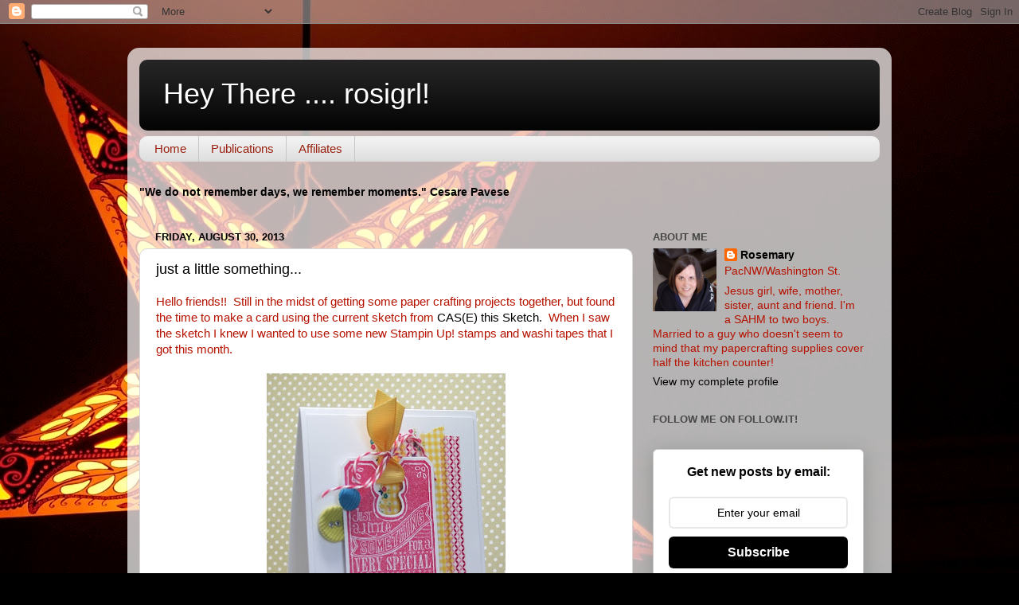

--- FILE ---
content_type: text/html; charset=UTF-8
request_url: https://heythererosigrl.blogspot.com/2013/08/
body_size: 35554
content:
<!DOCTYPE html>
<html class='v2' dir='ltr' lang='en'>
<head>
<link href='https://www.blogger.com/static/v1/widgets/335934321-css_bundle_v2.css' rel='stylesheet' type='text/css'/>
<meta content='width=1100' name='viewport'/>
<meta content='text/html; charset=UTF-8' http-equiv='Content-Type'/>
<meta content='blogger' name='generator'/>
<link href='https://heythererosigrl.blogspot.com/favicon.ico' rel='icon' type='image/x-icon'/>
<link href='http://heythererosigrl.blogspot.com/2013/08/' rel='canonical'/>
<link rel="alternate" type="application/atom+xml" title="Hey There .... rosigrl! - Atom" href="https://heythererosigrl.blogspot.com/feeds/posts/default" />
<link rel="alternate" type="application/rss+xml" title="Hey There .... rosigrl! - RSS" href="https://heythererosigrl.blogspot.com/feeds/posts/default?alt=rss" />
<link rel="service.post" type="application/atom+xml" title="Hey There .... rosigrl! - Atom" href="https://www.blogger.com/feeds/7143024388773957806/posts/default" />
<!--Can't find substitution for tag [blog.ieCssRetrofitLinks]-->
<meta content='http://heythererosigrl.blogspot.com/2013/08/' property='og:url'/>
<meta content='Hey There .... rosigrl!' property='og:title'/>
<meta content='' property='og:description'/>
<title>Hey There .... rosigrl!: August 2013</title>
<style id='page-skin-1' type='text/css'><!--
/*-----------------------------------------------
Blogger Template Style
Name:     Picture Window
Designer: Blogger
URL:      www.blogger.com
----------------------------------------------- */
/* Content
----------------------------------------------- */
body {
font: normal normal 15px Arial, Tahoma, Helvetica, FreeSans, sans-serif;
color: #B51200;
background: #000000 url(https://themes.googleusercontent.com/image?id=19D_a5kNOqZdX1St7hs5n9OcHv9h4o6sVY0TPEgCfIgTvUd17o6viL9RTUwP4z1iGZjCk) repeat-x scroll top center /* Credit: cobalt (http://www.istockphoto.com/portfolio/cobalt?platform=blogger) */;
}
html body .region-inner {
min-width: 0;
max-width: 100%;
width: auto;
}
.content-outer {
font-size: 90%;
}
a:link {
text-decoration:none;
color: #000000;
}
a:visited {
text-decoration:none;
color: #000000;
}
a:hover {
text-decoration:underline;
color: #a0230d;
}
.content-outer {
background: transparent url(https://resources.blogblog.com/blogblog/data/1kt/transparent/white80.png) repeat scroll top left;
-moz-border-radius: 15px;
-webkit-border-radius: 15px;
-goog-ms-border-radius: 15px;
border-radius: 15px;
-moz-box-shadow: 0 0 3px rgba(0, 0, 0, .15);
-webkit-box-shadow: 0 0 3px rgba(0, 0, 0, .15);
-goog-ms-box-shadow: 0 0 3px rgba(0, 0, 0, .15);
box-shadow: 0 0 3px rgba(0, 0, 0, .15);
margin: 30px auto;
}
.content-inner {
padding: 15px;
}
/* Header
----------------------------------------------- */
.header-outer {
background: #000000 url(https://resources.blogblog.com/blogblog/data/1kt/transparent/header_gradient_shade.png) repeat-x scroll top left;
_background-image: none;
color: #ffffff;
-moz-border-radius: 10px;
-webkit-border-radius: 10px;
-goog-ms-border-radius: 10px;
border-radius: 10px;
}
.Header img, .Header #header-inner {
-moz-border-radius: 10px;
-webkit-border-radius: 10px;
-goog-ms-border-radius: 10px;
border-radius: 10px;
}
.header-inner .Header .titlewrapper,
.header-inner .Header .descriptionwrapper {
padding-left: 30px;
padding-right: 30px;
}
.Header h1 {
font: normal normal 36px Arial, Tahoma, Helvetica, FreeSans, sans-serif;
text-shadow: 1px 1px 3px rgba(0, 0, 0, 0.3);
}
.Header h1 a {
color: #ffffff;
}
.Header .description {
font-size: 130%;
}
/* Tabs
----------------------------------------------- */
.tabs-inner {
margin: .5em 0 0;
padding: 0;
}
.tabs-inner .section {
margin: 0;
}
.tabs-inner .widget ul {
padding: 0;
background: #f1f1f1 url(https://resources.blogblog.com/blogblog/data/1kt/transparent/tabs_gradient_shade.png) repeat scroll bottom;
-moz-border-radius: 10px;
-webkit-border-radius: 10px;
-goog-ms-border-radius: 10px;
border-radius: 10px;
}
.tabs-inner .widget li {
border: none;
}
.tabs-inner .widget li a {
display: inline-block;
padding: .5em 1em;
margin-right: 0;
color: #992211;
font: normal normal 15px Arial, Tahoma, Helvetica, FreeSans, sans-serif;
-moz-border-radius: 0 0 0 0;
-webkit-border-top-left-radius: 0;
-webkit-border-top-right-radius: 0;
-goog-ms-border-radius: 0 0 0 0;
border-radius: 0 0 0 0;
background: transparent none no-repeat scroll top left;
border-right: 1px solid #c6c6c6;
}
.tabs-inner .widget li:first-child a {
padding-left: 1.25em;
-moz-border-radius-topleft: 10px;
-moz-border-radius-bottomleft: 10px;
-webkit-border-top-left-radius: 10px;
-webkit-border-bottom-left-radius: 10px;
-goog-ms-border-top-left-radius: 10px;
-goog-ms-border-bottom-left-radius: 10px;
border-top-left-radius: 10px;
border-bottom-left-radius: 10px;
}
.tabs-inner .widget li.selected a,
.tabs-inner .widget li a:hover {
position: relative;
z-index: 1;
background: #ffffff url(https://resources.blogblog.com/blogblog/data/1kt/transparent/tabs_gradient_shade.png) repeat scroll bottom;
color: #000000;
-moz-box-shadow: 0 0 0 rgba(0, 0, 0, .15);
-webkit-box-shadow: 0 0 0 rgba(0, 0, 0, .15);
-goog-ms-box-shadow: 0 0 0 rgba(0, 0, 0, .15);
box-shadow: 0 0 0 rgba(0, 0, 0, .15);
}
/* Headings
----------------------------------------------- */
h2 {
font: bold normal 13px Arial, Tahoma, Helvetica, FreeSans, sans-serif;
text-transform: uppercase;
color: #474747;
margin: .5em 0;
}
/* Main
----------------------------------------------- */
.main-outer {
background: transparent none repeat scroll top center;
-moz-border-radius: 0 0 0 0;
-webkit-border-top-left-radius: 0;
-webkit-border-top-right-radius: 0;
-webkit-border-bottom-left-radius: 0;
-webkit-border-bottom-right-radius: 0;
-goog-ms-border-radius: 0 0 0 0;
border-radius: 0 0 0 0;
-moz-box-shadow: 0 0 0 rgba(0, 0, 0, .15);
-webkit-box-shadow: 0 0 0 rgba(0, 0, 0, .15);
-goog-ms-box-shadow: 0 0 0 rgba(0, 0, 0, .15);
box-shadow: 0 0 0 rgba(0, 0, 0, .15);
}
.main-inner {
padding: 15px 5px 20px;
}
.main-inner .column-center-inner {
padding: 0 0;
}
.main-inner .column-left-inner {
padding-left: 0;
}
.main-inner .column-right-inner {
padding-right: 0;
}
/* Posts
----------------------------------------------- */
h3.post-title {
margin: 0;
font: normal normal 18px Arial, Tahoma, Helvetica, FreeSans, sans-serif;
}
.comments h4 {
margin: 1em 0 0;
font: normal normal 18px Arial, Tahoma, Helvetica, FreeSans, sans-serif;
}
.date-header span {
color: #000000;
}
.post-outer {
background-color: #ffffff;
border: solid 1px #d8d8d8;
-moz-border-radius: 10px;
-webkit-border-radius: 10px;
border-radius: 10px;
-goog-ms-border-radius: 10px;
padding: 15px 20px;
margin: 0 -20px 20px;
}
.post-body {
line-height: 1.4;
font-size: 110%;
position: relative;
}
.post-header {
margin: 0 0 1.5em;
color: #8e8e8e;
line-height: 1.6;
}
.post-footer {
margin: .5em 0 0;
color: #8e8e8e;
line-height: 1.6;
}
#blog-pager {
font-size: 140%
}
#comments .comment-author {
padding-top: 1.5em;
border-top: dashed 1px #ccc;
border-top: dashed 1px rgba(128, 128, 128, .5);
background-position: 0 1.5em;
}
#comments .comment-author:first-child {
padding-top: 0;
border-top: none;
}
.avatar-image-container {
margin: .2em 0 0;
}
/* Comments
----------------------------------------------- */
.comments .comments-content .icon.blog-author {
background-repeat: no-repeat;
background-image: url([data-uri]);
}
.comments .comments-content .loadmore a {
border-top: 1px solid #a0230d;
border-bottom: 1px solid #a0230d;
}
.comments .continue {
border-top: 2px solid #a0230d;
}
/* Widgets
----------------------------------------------- */
.widget ul, .widget #ArchiveList ul.flat {
padding: 0;
list-style: none;
}
.widget ul li, .widget #ArchiveList ul.flat li {
border-top: dashed 1px #ccc;
border-top: dashed 1px rgba(128, 128, 128, .5);
}
.widget ul li:first-child, .widget #ArchiveList ul.flat li:first-child {
border-top: none;
}
.widget .post-body ul {
list-style: disc;
}
.widget .post-body ul li {
border: none;
}
/* Footer
----------------------------------------------- */
.footer-outer {
color:#eaeaea;
background: transparent url(https://resources.blogblog.com/blogblog/data/1kt/transparent/black50.png) repeat scroll top left;
-moz-border-radius: 10px 10px 10px 10px;
-webkit-border-top-left-radius: 10px;
-webkit-border-top-right-radius: 10px;
-webkit-border-bottom-left-radius: 10px;
-webkit-border-bottom-right-radius: 10px;
-goog-ms-border-radius: 10px 10px 10px 10px;
border-radius: 10px 10px 10px 10px;
-moz-box-shadow: 0 0 0 rgba(0, 0, 0, .15);
-webkit-box-shadow: 0 0 0 rgba(0, 0, 0, .15);
-goog-ms-box-shadow: 0 0 0 rgba(0, 0, 0, .15);
box-shadow: 0 0 0 rgba(0, 0, 0, .15);
}
.footer-inner {
padding: 10px 5px 20px;
}
.footer-outer a {
color: #fffad5;
}
.footer-outer a:visited {
color: #c7c08f;
}
.footer-outer a:hover {
color: #ffffff;
}
.footer-outer .widget h2 {
color: #b4b4b4;
}
/* Mobile
----------------------------------------------- */
html body.mobile {
height: auto;
}
html body.mobile {
min-height: 480px;
background-size: 100% auto;
}
.mobile .body-fauxcolumn-outer {
background: transparent none repeat scroll top left;
}
html .mobile .mobile-date-outer, html .mobile .blog-pager {
border-bottom: none;
background: transparent none repeat scroll top center;
margin-bottom: 10px;
}
.mobile .date-outer {
background: transparent none repeat scroll top center;
}
.mobile .header-outer, .mobile .main-outer,
.mobile .post-outer, .mobile .footer-outer {
-moz-border-radius: 0;
-webkit-border-radius: 0;
-goog-ms-border-radius: 0;
border-radius: 0;
}
.mobile .content-outer,
.mobile .main-outer,
.mobile .post-outer {
background: inherit;
border: none;
}
.mobile .content-outer {
font-size: 100%;
}
.mobile-link-button {
background-color: #000000;
}
.mobile-link-button a:link, .mobile-link-button a:visited {
color: #ffffff;
}
.mobile-index-contents {
color: #B51200;
}
.mobile .tabs-inner .PageList .widget-content {
background: #ffffff url(https://resources.blogblog.com/blogblog/data/1kt/transparent/tabs_gradient_shade.png) repeat scroll bottom;
color: #000000;
}
.mobile .tabs-inner .PageList .widget-content .pagelist-arrow {
border-left: 1px solid #c6c6c6;
}

--></style>
<style id='template-skin-1' type='text/css'><!--
body {
min-width: 960px;
}
.content-outer, .content-fauxcolumn-outer, .region-inner {
min-width: 960px;
max-width: 960px;
_width: 960px;
}
.main-inner .columns {
padding-left: 0;
padding-right: 310px;
}
.main-inner .fauxcolumn-center-outer {
left: 0;
right: 310px;
/* IE6 does not respect left and right together */
_width: expression(this.parentNode.offsetWidth -
parseInt("0") -
parseInt("310px") + 'px');
}
.main-inner .fauxcolumn-left-outer {
width: 0;
}
.main-inner .fauxcolumn-right-outer {
width: 310px;
}
.main-inner .column-left-outer {
width: 0;
right: 100%;
margin-left: -0;
}
.main-inner .column-right-outer {
width: 310px;
margin-right: -310px;
}
#layout {
min-width: 0;
}
#layout .content-outer {
min-width: 0;
width: 800px;
}
#layout .region-inner {
min-width: 0;
width: auto;
}
body#layout div.add_widget {
padding: 8px;
}
body#layout div.add_widget a {
margin-left: 32px;
}
--></style>
<style>
    body {background-image:url(https\:\/\/themes.googleusercontent.com\/image?id=19D_a5kNOqZdX1St7hs5n9OcHv9h4o6sVY0TPEgCfIgTvUd17o6viL9RTUwP4z1iGZjCk);}
    
@media (max-width: 200px) { body {background-image:url(https\:\/\/themes.googleusercontent.com\/image?id=19D_a5kNOqZdX1St7hs5n9OcHv9h4o6sVY0TPEgCfIgTvUd17o6viL9RTUwP4z1iGZjCk&options=w200);}}
@media (max-width: 400px) and (min-width: 201px) { body {background-image:url(https\:\/\/themes.googleusercontent.com\/image?id=19D_a5kNOqZdX1St7hs5n9OcHv9h4o6sVY0TPEgCfIgTvUd17o6viL9RTUwP4z1iGZjCk&options=w400);}}
@media (max-width: 800px) and (min-width: 401px) { body {background-image:url(https\:\/\/themes.googleusercontent.com\/image?id=19D_a5kNOqZdX1St7hs5n9OcHv9h4o6sVY0TPEgCfIgTvUd17o6viL9RTUwP4z1iGZjCk&options=w800);}}
@media (max-width: 1200px) and (min-width: 801px) { body {background-image:url(https\:\/\/themes.googleusercontent.com\/image?id=19D_a5kNOqZdX1St7hs5n9OcHv9h4o6sVY0TPEgCfIgTvUd17o6viL9RTUwP4z1iGZjCk&options=w1200);}}
/* Last tag covers anything over one higher than the previous max-size cap. */
@media (min-width: 1201px) { body {background-image:url(https\:\/\/themes.googleusercontent.com\/image?id=19D_a5kNOqZdX1St7hs5n9OcHv9h4o6sVY0TPEgCfIgTvUd17o6viL9RTUwP4z1iGZjCk&options=w1600);}}
  </style>
<link href='https://www.blogger.com/dyn-css/authorization.css?targetBlogID=7143024388773957806&amp;zx=4a22cd9e-e05a-457c-b101-e514638fcd3b' media='none' onload='if(media!=&#39;all&#39;)media=&#39;all&#39;' rel='stylesheet'/><noscript><link href='https://www.blogger.com/dyn-css/authorization.css?targetBlogID=7143024388773957806&amp;zx=4a22cd9e-e05a-457c-b101-e514638fcd3b' rel='stylesheet'/></noscript>
<meta name='google-adsense-platform-account' content='ca-host-pub-1556223355139109'/>
<meta name='google-adsense-platform-domain' content='blogspot.com'/>

</head>
<body class='loading variant-shade'>
<div class='navbar section' id='navbar' name='Navbar'><div class='widget Navbar' data-version='1' id='Navbar1'><script type="text/javascript">
    function setAttributeOnload(object, attribute, val) {
      if(window.addEventListener) {
        window.addEventListener('load',
          function(){ object[attribute] = val; }, false);
      } else {
        window.attachEvent('onload', function(){ object[attribute] = val; });
      }
    }
  </script>
<div id="navbar-iframe-container"></div>
<script type="text/javascript" src="https://apis.google.com/js/platform.js"></script>
<script type="text/javascript">
      gapi.load("gapi.iframes:gapi.iframes.style.bubble", function() {
        if (gapi.iframes && gapi.iframes.getContext) {
          gapi.iframes.getContext().openChild({
              url: 'https://www.blogger.com/navbar/7143024388773957806?origin\x3dhttps://heythererosigrl.blogspot.com',
              where: document.getElementById("navbar-iframe-container"),
              id: "navbar-iframe"
          });
        }
      });
    </script><script type="text/javascript">
(function() {
var script = document.createElement('script');
script.type = 'text/javascript';
script.src = '//pagead2.googlesyndication.com/pagead/js/google_top_exp.js';
var head = document.getElementsByTagName('head')[0];
if (head) {
head.appendChild(script);
}})();
</script>
</div></div>
<div class='body-fauxcolumns'>
<div class='fauxcolumn-outer body-fauxcolumn-outer'>
<div class='cap-top'>
<div class='cap-left'></div>
<div class='cap-right'></div>
</div>
<div class='fauxborder-left'>
<div class='fauxborder-right'></div>
<div class='fauxcolumn-inner'>
</div>
</div>
<div class='cap-bottom'>
<div class='cap-left'></div>
<div class='cap-right'></div>
</div>
</div>
</div>
<div class='content'>
<div class='content-fauxcolumns'>
<div class='fauxcolumn-outer content-fauxcolumn-outer'>
<div class='cap-top'>
<div class='cap-left'></div>
<div class='cap-right'></div>
</div>
<div class='fauxborder-left'>
<div class='fauxborder-right'></div>
<div class='fauxcolumn-inner'>
</div>
</div>
<div class='cap-bottom'>
<div class='cap-left'></div>
<div class='cap-right'></div>
</div>
</div>
</div>
<div class='content-outer'>
<div class='content-cap-top cap-top'>
<div class='cap-left'></div>
<div class='cap-right'></div>
</div>
<div class='fauxborder-left content-fauxborder-left'>
<div class='fauxborder-right content-fauxborder-right'></div>
<div class='content-inner'>
<header>
<div class='header-outer'>
<div class='header-cap-top cap-top'>
<div class='cap-left'></div>
<div class='cap-right'></div>
</div>
<div class='fauxborder-left header-fauxborder-left'>
<div class='fauxborder-right header-fauxborder-right'></div>
<div class='region-inner header-inner'>
<div class='header section' id='header' name='Header'><div class='widget Header' data-version='1' id='Header1'>
<div id='header-inner'>
<div class='titlewrapper'>
<h1 class='title'>
<a href='https://heythererosigrl.blogspot.com/'>
Hey There .... rosigrl!
</a>
</h1>
</div>
<div class='descriptionwrapper'>
<p class='description'><span>
</span></p>
</div>
</div>
</div></div>
</div>
</div>
<div class='header-cap-bottom cap-bottom'>
<div class='cap-left'></div>
<div class='cap-right'></div>
</div>
</div>
</header>
<div class='tabs-outer'>
<div class='tabs-cap-top cap-top'>
<div class='cap-left'></div>
<div class='cap-right'></div>
</div>
<div class='fauxborder-left tabs-fauxborder-left'>
<div class='fauxborder-right tabs-fauxborder-right'></div>
<div class='region-inner tabs-inner'>
<div class='tabs section' id='crosscol' name='Cross-Column'><div class='widget PageList' data-version='1' id='PageList1'>
<h2>Pages</h2>
<div class='widget-content'>
<ul>
<li>
<a href='https://heythererosigrl.blogspot.com/'>Home</a>
</li>
<li>
<a href='https://heythererosigrl.blogspot.com/p/publications.html'>Publications</a>
</li>
<li>
<a href='https://heythererosigrl.blogspot.com/p/affiliates.html'>Affiliates</a>
</li>
</ul>
<div class='clear'></div>
</div>
</div><div class='widget Text' data-version='1' id='Text1'>
<div class='widget-content'>
<span style="color:#000066;"><span style="color:#000000;"><strong>"We do not remember days, we remember moments." Cesare Pavese<br/></strong></span></span><br/>
</div>
<div class='clear'></div>
</div></div>
<div class='tabs no-items section' id='crosscol-overflow' name='Cross-Column 2'></div>
</div>
</div>
<div class='tabs-cap-bottom cap-bottom'>
<div class='cap-left'></div>
<div class='cap-right'></div>
</div>
</div>
<div class='main-outer'>
<div class='main-cap-top cap-top'>
<div class='cap-left'></div>
<div class='cap-right'></div>
</div>
<div class='fauxborder-left main-fauxborder-left'>
<div class='fauxborder-right main-fauxborder-right'></div>
<div class='region-inner main-inner'>
<div class='columns fauxcolumns'>
<div class='fauxcolumn-outer fauxcolumn-center-outer'>
<div class='cap-top'>
<div class='cap-left'></div>
<div class='cap-right'></div>
</div>
<div class='fauxborder-left'>
<div class='fauxborder-right'></div>
<div class='fauxcolumn-inner'>
</div>
</div>
<div class='cap-bottom'>
<div class='cap-left'></div>
<div class='cap-right'></div>
</div>
</div>
<div class='fauxcolumn-outer fauxcolumn-left-outer'>
<div class='cap-top'>
<div class='cap-left'></div>
<div class='cap-right'></div>
</div>
<div class='fauxborder-left'>
<div class='fauxborder-right'></div>
<div class='fauxcolumn-inner'>
</div>
</div>
<div class='cap-bottom'>
<div class='cap-left'></div>
<div class='cap-right'></div>
</div>
</div>
<div class='fauxcolumn-outer fauxcolumn-right-outer'>
<div class='cap-top'>
<div class='cap-left'></div>
<div class='cap-right'></div>
</div>
<div class='fauxborder-left'>
<div class='fauxborder-right'></div>
<div class='fauxcolumn-inner'>
</div>
</div>
<div class='cap-bottom'>
<div class='cap-left'></div>
<div class='cap-right'></div>
</div>
</div>
<!-- corrects IE6 width calculation -->
<div class='columns-inner'>
<div class='column-center-outer'>
<div class='column-center-inner'>
<div class='main section' id='main' name='Main'><div class='widget Blog' data-version='1' id='Blog1'>
<div class='blog-posts hfeed'>

          <div class="date-outer">
        
<h2 class='date-header'><span>Friday, August 30, 2013</span></h2>

          <div class="date-posts">
        
<div class='post-outer'>
<div class='post hentry uncustomized-post-template' itemprop='blogPost' itemscope='itemscope' itemtype='http://schema.org/BlogPosting'>
<meta content='https://blogger.googleusercontent.com/img/b/R29vZ2xl/AVvXsEiBiSjb_0c_YZSzLI-LVPElIiuWRb7utigFl-vFWGWxgWBPW32icfsnqLP74OgfrePXHVgqmeP4va7aK7U9isHb1G-HTtzygZqZfL-DK190-bcpfzQ5bDR70ortN4MXMgwCCc4eVDaLyvJo/s400/Cards2012+002.JPG' itemprop='image_url'/>
<meta content='7143024388773957806' itemprop='blogId'/>
<meta content='8207664991194093689' itemprop='postId'/>
<a name='8207664991194093689'></a>
<h3 class='post-title entry-title' itemprop='name'>
<a href='https://heythererosigrl.blogspot.com/2013/08/just-little-something.html'>just a little something...</a>
</h3>
<div class='post-header'>
<div class='post-header-line-1'></div>
</div>
<div class='post-body entry-content' id='post-body-8207664991194093689' itemprop='description articleBody'>
Hello friends!!&nbsp; Still in the midst of getting some paper crafting projects together, but found the time to make a card using the current sketch from <a href="http://casethissketch.blogspot.com/2013/08/case-this-sketch-43.html">CAS(E) this Sketch.</a>&nbsp; When I saw the sketch I knew I wanted to use some new Stampin Up! stamps and washi tapes that I got this month.&nbsp; <br />
<br />
<div class="separator" style="clear: both; text-align: center;">
<a href="https://blogger.googleusercontent.com/img/b/R29vZ2xl/AVvXsEiBiSjb_0c_YZSzLI-LVPElIiuWRb7utigFl-vFWGWxgWBPW32icfsnqLP74OgfrePXHVgqmeP4va7aK7U9isHb1G-HTtzygZqZfL-DK190-bcpfzQ5bDR70ortN4MXMgwCCc4eVDaLyvJo/s1600/Cards2012+002.JPG" imageanchor="1" style="margin-left: 1em; margin-right: 1em;"><img border="0" height="400" src="https://blogger.googleusercontent.com/img/b/R29vZ2xl/AVvXsEiBiSjb_0c_YZSzLI-LVPElIiuWRb7utigFl-vFWGWxgWBPW32icfsnqLP74OgfrePXHVgqmeP4va7aK7U9isHb1G-HTtzygZqZfL-DK190-bcpfzQ5bDR70ortN4MXMgwCCc4eVDaLyvJo/s400/Cards2012+002.JPG" width="300" /></a></div>
<a href="https://blogger.googleusercontent.com/img/b/R29vZ2xl/AVvXsEgX46TOmWP5wdH5TmqPOZzVqn00X47pLctbQozj6c8y5Izi3C-uP_YSl3o86kCdCCaN-FnYBmBsxJQDiK5MSz54NEmB6Ccki993yO8t-LmBKEwBuPvwDt7_0JHIkJbX01DgVSrVYew2kpZa/s1600/CTS_Sketch_43.jpg" imageanchor="1" style="clear: left; float: left; margin-bottom: 1em; margin-right: 1em;"><img border="0" height="200" src="https://blogger.googleusercontent.com/img/b/R29vZ2xl/AVvXsEgX46TOmWP5wdH5TmqPOZzVqn00X47pLctbQozj6c8y5Izi3C-uP_YSl3o86kCdCCaN-FnYBmBsxJQDiK5MSz54NEmB6Ccki993yO8t-LmBKEwBuPvwDt7_0JHIkJbX01DgVSrVYew2kpZa/s200/CTS_Sketch_43.jpg" width="141" /></a><br />
I think this is a very busy version of the CTS sketch, but I really like how it turned out.&nbsp; It is just so bright and happy!!&nbsp;The color scheme is based on the washi tapes that I used.&nbsp; The tag image is from the new SU! set Chalk Talk and was stamped using SU!'s Melon Mambo.&nbsp; I then die cut the tag using the matching die.&nbsp; A bit of bright yellow grosgrain ribbon and dark pink baker's twine were used to create the ribbon treatment at the top of the tag.&nbsp; The washi tapes were layered on the white cardstock piece and the tag adhered.&nbsp; Corduroy buttons in bright green and blue were added to finish off the card. <br />
<br />
Thanks for stopping... <br />
<br />
<em>Supplies:&nbsp; Cardstock:&nbsp; PTI white; Stamps:&nbsp; SU! Chalk Talk, Ink:&nbsp; SU! Melon Mambo; Washi Tapes:&nbsp; SU! Gingham Garden; Ribbon:&nbsp; SU! Daffodil Delight grosgrain; Baker's Twine:&nbsp; The Twinery; Buttons:&nbsp; SU! cord buttons</em>
<div style='clear: both;'></div>
</div>
<div class='post-footer'>
<div class='post-footer-line post-footer-line-1'>
<span class='post-author vcard'>
Posted by
<span class='fn' itemprop='author' itemscope='itemscope' itemtype='http://schema.org/Person'>
<meta content='https://www.blogger.com/profile/04174508034383387053' itemprop='url'/>
<a class='g-profile' href='https://www.blogger.com/profile/04174508034383387053' rel='author' title='author profile'>
<span itemprop='name'>Rosemary</span>
</a>
</span>
</span>
<span class='post-timestamp'>
at
<meta content='http://heythererosigrl.blogspot.com/2013/08/just-little-something.html' itemprop='url'/>
<a class='timestamp-link' href='https://heythererosigrl.blogspot.com/2013/08/just-little-something.html' rel='bookmark' title='permanent link'><abbr class='published' itemprop='datePublished' title='2013-08-30T14:21:00-07:00'>2:21&#8239;PM</abbr></a>
</span>
<span class='post-comment-link'>
<a class='comment-link' href='https://www.blogger.com/comment/fullpage/post/7143024388773957806/8207664991194093689' onclick='javascript:window.open(this.href, "bloggerPopup", "toolbar=0,location=0,statusbar=1,menubar=0,scrollbars=yes,width=640,height=500"); return false;'>
9 comments:
  </a>
</span>
<span class='post-icons'>
<span class='item-control blog-admin pid-1320744324'>
<a href='https://www.blogger.com/post-edit.g?blogID=7143024388773957806&postID=8207664991194093689&from=pencil' title='Edit Post'>
<img alt='' class='icon-action' height='18' src='https://resources.blogblog.com/img/icon18_edit_allbkg.gif' width='18'/>
</a>
</span>
</span>
<div class='post-share-buttons goog-inline-block'>
</div>
</div>
<div class='post-footer-line post-footer-line-2'>
<span class='post-labels'>
Labels:
<a href='https://heythererosigrl.blogspot.com/search/label/CAS%28e%29%20this%20Sketch' rel='tag'>CAS(e) this Sketch</a>,
<a href='https://heythererosigrl.blogspot.com/search/label/Stampin%20Up' rel='tag'>Stampin Up</a>
</span>
</div>
<div class='post-footer-line post-footer-line-3'>
<span class='post-location'>
</span>
</div>
</div>
</div>
</div>

          </div></div>
        

          <div class="date-outer">
        
<h2 class='date-header'><span>Wednesday, August 28, 2013</span></h2>

          <div class="date-posts">
        
<div class='post-outer'>
<div class='post hentry uncustomized-post-template' itemprop='blogPost' itemscope='itemscope' itemtype='http://schema.org/BlogPosting'>
<meta content='https://blogger.googleusercontent.com/img/b/R29vZ2xl/AVvXsEicT4A6Pewiie1xl_E1Z7-r2Lrz2xA5gYUp8PuDYyIUT1wFdnHnMEFtF2-AAB6qNxB2fbRFrAVcuI-7T8sxPQ2taamZUWBH5Simc-pdqh-ChM72jiwtyGp31e6TeQrrRhzPGkGrt7rgDTwk/s400/Cards2012+001.JPG' itemprop='image_url'/>
<meta content='7143024388773957806' itemprop='blogId'/>
<meta content='621128357081721109' itemprop='postId'/>
<a name='621128357081721109'></a>
<h3 class='post-title entry-title' itemprop='name'>
<a href='https://heythererosigrl.blogspot.com/2013/08/oh-how-i-love-you.html'>oh... how i love you!</a>
</h3>
<div class='post-header'>
<div class='post-header-line-1'></div>
</div>
<div class='post-body entry-content' id='post-body-621128357081721109' itemprop='description articleBody'>
Hello friends... long time no post!!&nbsp; Took another break from posting... have had lots of paper crafting to do lately and finally got some of it done today.&nbsp; Unfortunately it isn't anything I can post on my blog and I still have more to accomplish!!&nbsp; Anywhoo... I was able to get a card made for this week's <a href="http://thedynamicduoschallenge.blogspot.ca/2013/08/dynamic-duos-76.html">Dynamic Duos</a> challenge.<br />
<br />
<div class="separator" style="clear: both; text-align: center;">
<a href="https://blogger.googleusercontent.com/img/b/R29vZ2xl/AVvXsEicT4A6Pewiie1xl_E1Z7-r2Lrz2xA5gYUp8PuDYyIUT1wFdnHnMEFtF2-AAB6qNxB2fbRFrAVcuI-7T8sxPQ2taamZUWBH5Simc-pdqh-ChM72jiwtyGp31e6TeQrrRhzPGkGrt7rgDTwk/s1600/Cards2012+001.JPG" imageanchor="1" style="margin-left: 1em; margin-right: 1em;"><img border="0" height="400" src="https://blogger.googleusercontent.com/img/b/R29vZ2xl/AVvXsEicT4A6Pewiie1xl_E1Z7-r2Lrz2xA5gYUp8PuDYyIUT1wFdnHnMEFtF2-AAB6qNxB2fbRFrAVcuI-7T8sxPQ2taamZUWBH5Simc-pdqh-ChM72jiwtyGp31e6TeQrrRhzPGkGrt7rgDTwk/s400/Cards2012+001.JPG" width="373" /></a></div>
<br />
<div class="separator" style="clear: both; text-align: center;">
<a href="https://blogger.googleusercontent.com/img/b/R29vZ2xl/AVvXsEhFla8keWH27suRvlSn0olF0oNmzz5FO5lFglj2QIrfL3R_GXBvhscPJiLtRaZ-nE2CE72sjp9Q4iAaafeuNFXtAAjgzeENJGChl9_R8IPNbqTl6on4JojjIWes5yHI7wzqCASt04J4lZcW/s1600/Dd_67.png" imageanchor="1" style="clear: left; float: left; margin-bottom: 1em; margin-right: 1em;"><img border="0" height="146" src="https://blogger.googleusercontent.com/img/b/R29vZ2xl/AVvXsEhFla8keWH27suRvlSn0olF0oNmzz5FO5lFglj2QIrfL3R_GXBvhscPJiLtRaZ-nE2CE72sjp9Q4iAaafeuNFXtAAjgzeENJGChl9_R8IPNbqTl6on4JojjIWes5yHI7wzqCASt04J4lZcW/s200/Dd_67.png" width="200" /></a></div>
I recently got a PTI order and one of the things I ordered was the new stamp and die set Mum's the Word.&nbsp; I love anything floral and if it comes with matching dies... sign me up!&nbsp; So I just had to make something with my new goodies.&nbsp;&nbsp; I also got the Boutique Borders:&nbsp; Love stamp and die set and combined that with Mum's the Word.&nbsp;&nbsp;&nbsp; Initially I was going to go with just everything layered on the plain white cardstock piece, but decided that it needed just a little bit more and so I embossed the piece with the Cuttlebug Modern Wallpaper embossing folder... I think it gives it just that little extra that it needed.<br />
<br />
Thanks for stopping by...<br />
<br />
Supplies:&nbsp; Cardstock:&nbsp; PTI white; SU! Crisp Cantaloupe; Ink:&nbsp; SU! Calypso Coral; Hero Arts Soft Cantaloupe, Memento Tuxedo Black; Stamps:&nbsp; PTI Mum's the Word, Boutique Borders:&nbsp; Sympathy; Dies:&nbsp; PTI Mum's the Word and Boutique Borders:&nbsp; Sympathy dies; Cuttlebug Modern Wallpaper embossing folder
<div style='clear: both;'></div>
</div>
<div class='post-footer'>
<div class='post-footer-line post-footer-line-1'>
<span class='post-author vcard'>
Posted by
<span class='fn' itemprop='author' itemscope='itemscope' itemtype='http://schema.org/Person'>
<meta content='https://www.blogger.com/profile/04174508034383387053' itemprop='url'/>
<a class='g-profile' href='https://www.blogger.com/profile/04174508034383387053' rel='author' title='author profile'>
<span itemprop='name'>Rosemary</span>
</a>
</span>
</span>
<span class='post-timestamp'>
at
<meta content='http://heythererosigrl.blogspot.com/2013/08/oh-how-i-love-you.html' itemprop='url'/>
<a class='timestamp-link' href='https://heythererosigrl.blogspot.com/2013/08/oh-how-i-love-you.html' rel='bookmark' title='permanent link'><abbr class='published' itemprop='datePublished' title='2013-08-28T12:09:00-07:00'>12:09&#8239;PM</abbr></a>
</span>
<span class='post-comment-link'>
<a class='comment-link' href='https://www.blogger.com/comment/fullpage/post/7143024388773957806/621128357081721109' onclick='javascript:window.open(this.href, "bloggerPopup", "toolbar=0,location=0,statusbar=1,menubar=0,scrollbars=yes,width=640,height=500"); return false;'>
19 comments:
  </a>
</span>
<span class='post-icons'>
<span class='item-control blog-admin pid-1320744324'>
<a href='https://www.blogger.com/post-edit.g?blogID=7143024388773957806&postID=621128357081721109&from=pencil' title='Edit Post'>
<img alt='' class='icon-action' height='18' src='https://resources.blogblog.com/img/icon18_edit_allbkg.gif' width='18'/>
</a>
</span>
</span>
<div class='post-share-buttons goog-inline-block'>
</div>
</div>
<div class='post-footer-line post-footer-line-2'>
<span class='post-labels'>
Labels:
<a href='https://heythererosigrl.blogspot.com/search/label/Dynamic%20Duos' rel='tag'>Dynamic Duos</a>,
<a href='https://heythererosigrl.blogspot.com/search/label/PTI' rel='tag'>PTI</a>,
<a href='https://heythererosigrl.blogspot.com/search/label/Stampin%20Up' rel='tag'>Stampin Up</a>
</span>
</div>
<div class='post-footer-line post-footer-line-3'>
<span class='post-location'>
</span>
</div>
</div>
</div>
</div>

          </div></div>
        

          <div class="date-outer">
        
<h2 class='date-header'><span>Friday, August 23, 2013</span></h2>

          <div class="date-posts">
        
<div class='post-outer'>
<div class='post hentry uncustomized-post-template' itemprop='blogPost' itemscope='itemscope' itemtype='http://schema.org/BlogPosting'>
<meta content='https://blogger.googleusercontent.com/img/b/R29vZ2xl/AVvXsEjRwrSMYg9VtqtAZanydepwSpfykIQcwt1rFdjm4qRGbjjcWbRBFAIcgvYc5Xs5U-GwTbw9m97lMnhy0xQCETuTIjFQP2kIAbp9KsPr0S4FynV02eNcSXSmXQ9st55_TGqmedO7y0BZfgZ-/s400/Cards2012+002.JPG' itemprop='image_url'/>
<meta content='7143024388773957806' itemprop='blogId'/>
<meta content='5329293685640010430' itemprop='postId'/>
<a name='5329293685640010430'></a>
<h3 class='post-title entry-title' itemprop='name'>
<a href='https://heythererosigrl.blogspot.com/2013/08/a-couple-of-cards.html'>a couple of cards...</a>
</h3>
<div class='post-header'>
<div class='post-header-line-1'></div>
</div>
<div class='post-body entry-content' id='post-body-5329293685640010430' itemprop='description articleBody'>
Hello friends!!&nbsp; Have a couple of cards that I made today.&nbsp; Both cards use My Favorite Things stamps so that is why I'm posting them together.<br />
<br />
<div class="separator" style="clear: both; text-align: center;">
<a href="https://blogger.googleusercontent.com/img/b/R29vZ2xl/AVvXsEjRwrSMYg9VtqtAZanydepwSpfykIQcwt1rFdjm4qRGbjjcWbRBFAIcgvYc5Xs5U-GwTbw9m97lMnhy0xQCETuTIjFQP2kIAbp9KsPr0S4FynV02eNcSXSmXQ9st55_TGqmedO7y0BZfgZ-/s1600/Cards2012+002.JPG" imageanchor="1" style="margin-left: 1em; margin-right: 1em;"><img border="0" height="400" src="https://blogger.googleusercontent.com/img/b/R29vZ2xl/AVvXsEjRwrSMYg9VtqtAZanydepwSpfykIQcwt1rFdjm4qRGbjjcWbRBFAIcgvYc5Xs5U-GwTbw9m97lMnhy0xQCETuTIjFQP2kIAbp9KsPr0S4FynV02eNcSXSmXQ9st55_TGqmedO7y0BZfgZ-/s400/Cards2012+002.JPG" width="317" /></a></div>
<div class="separator" style="clear: both; text-align: center;">
&nbsp;</div>
<div class="separator" style="clear: both; text-align: center;">
<a href="https://blogger.googleusercontent.com/img/b/R29vZ2xl/AVvXsEgbCYHg9O_-dEuw1rMNgmNTAvL7-ukEKrPox-Sb1BqcV0qsWqb80cVLbpSHxLygp47fYePph5gio5zs_dCF7p-FrU8IEOZCowt3yPsCXxFz-XjnS_VUpQiVKg_q5i0J3XdcHEmvhlzBiprs/s1600/colourQ.jpg" imageanchor="1" style="clear: right; float: right; margin-bottom: 1em; margin-left: 1em;"><img border="0" height="200" src="https://blogger.googleusercontent.com/img/b/R29vZ2xl/AVvXsEgbCYHg9O_-dEuw1rMNgmNTAvL7-ukEKrPox-Sb1BqcV0qsWqb80cVLbpSHxLygp47fYePph5gio5zs_dCF7p-FrU8IEOZCowt3yPsCXxFz-XjnS_VUpQiVKg_q5i0J3XdcHEmvhlzBiprs/s200/colourQ.jpg" width="150" /></a></div>
<a href="https://blogger.googleusercontent.com/img/b/R29vZ2xl/AVvXsEhpHdFi1ZM-Q08l8UuMIRFkJqWB1cWukujEpHzRD72e4q5Pd22gZF2X1lOlJo_xPaXIn501EVK0P5z1KBOfr2VCufTvaeVr5wJLf6TkaT7G59vken47915p8LXFq2RGquuXbkck7YKZM5N2/s1600/CTS_Sketch_42.jpg" imageanchor="1" style="clear: left; float: left; margin-bottom: 1em; margin-right: 1em;"><img border="0" height="200" src="https://blogger.googleusercontent.com/img/b/R29vZ2xl/AVvXsEhpHdFi1ZM-Q08l8UuMIRFkJqWB1cWukujEpHzRD72e4q5Pd22gZF2X1lOlJo_xPaXIn501EVK0P5z1KBOfr2VCufTvaeVr5wJLf6TkaT7G59vken47915p8LXFq2RGquuXbkck7YKZM5N2/s200/CTS_Sketch_42.jpg" width="141" /></a>The first card is for the current sketch over at<a href="http://casethissketch.blogspot.com/2013/08/case-this-sketch-42_22.html"> CAS(E) this Sketch</a> and this week's <a href="http://colourq.blogspot.com/2013/08/colourq-challenge-203.html">ColourQ</a> challenge.&nbsp; I used the following MFT stamp sets:&nbsp; Big Greetings and Abstract Art.&nbsp; I have had Abstract Art for sometime now, but just hadn't found the right project to use it on.&nbsp; Finally this week's CTS gave me that opportunity.&nbsp;&nbsp; I stamped the first image using PTI's Simply Chartreuse and layered the second image using SU!'s Pacific Point.&nbsp; The sentiment was added using SU!'s Early Espresso.&nbsp; The card base is Island Indigo.&nbsp; <br />
<br />
<div class="separator" style="clear: both; text-align: center;">
<a href="https://blogger.googleusercontent.com/img/b/R29vZ2xl/AVvXsEgfwXNbhQDCNMRw-NB2wD5lPVrL194XVRj9ipLDRSBFMHQwfuv5OpPUBi-9tzZVOz6lPNXgPVQJM9shjRv8xk6k_ckXWQfrvA6NEdysdE0AYJ96GMmxw9GjDGh96sQrKy1mpQCBH07YzUD0/s1600/Cards2012+003.JPG" imageanchor="1" style="margin-left: 1em; margin-right: 1em;"><img border="0" height="400" src="https://blogger.googleusercontent.com/img/b/R29vZ2xl/AVvXsEgfwXNbhQDCNMRw-NB2wD5lPVrL194XVRj9ipLDRSBFMHQwfuv5OpPUBi-9tzZVOz6lPNXgPVQJM9shjRv8xk6k_ckXWQfrvA6NEdysdE0AYJ96GMmxw9GjDGh96sQrKy1mpQCBH07YzUD0/s400/Cards2012+003.JPG" width="346" /></a></div>
<br />
<a href="https://blogger.googleusercontent.com/img/b/R29vZ2xl/AVvXsEgX7Ae2a19psFkrDniiDVYzVgcFEnMuBY1-qkhe_Uv5uUfk-XNgcrEQ9QoBbG35My-IYbaVuUl5FI9h3-OVzVYiquI-KbbVZZbwviovLGZGkkgp6Loi-ws1hmj9yEqLP9qGD8MXfOAR__SC/s1600/MFTWSC138.jpg" imageanchor="1" style="clear: right; float: right; margin-bottom: 1em; margin-left: 1em;"><img border="0" height="200" src="https://blogger.googleusercontent.com/img/b/R29vZ2xl/AVvXsEgX7Ae2a19psFkrDniiDVYzVgcFEnMuBY1-qkhe_Uv5uUfk-XNgcrEQ9QoBbG35My-IYbaVuUl5FI9h3-OVzVYiquI-KbbVZZbwviovLGZGkkgp6Loi-ws1hmj9yEqLP9qGD8MXfOAR__SC/s200/MFTWSC138.jpg" width="161" /></a>The second card is for the current<a href="http://www.mftstamps.com/blog/stamp-and-win-with-this-weeks-card-sketch-3/"> MFT Wednesday Sketch challenge</a>.&nbsp;&nbsp; Once, again, I used the MFT set Chalkboard Greetings.&nbsp; Love that set... so fun!&nbsp; The papers I used are from My Mind's Eye Cut &amp; Paste line... this time the "Flair" 6x6 pad.&nbsp;&nbsp; I stamped the sentiment using Close to My Heart's Daisy White ink and once it was mostly dry smudged it a bit.&nbsp; The twine I used is some Tim Holtz paper twine.&nbsp; I got it this afternoon at Joann's.&nbsp; They had a lot of their crafting supplies on sale at 50% off and so I thought I would give this twine a try.&nbsp; It tied pretty nicely... which is something I like.&nbsp; The banners were die cut using the MFT Fishtail Flag Stax dies.&nbsp; <br />
<br />
Thanks for stopping by...<br />
<br />
<em>Supplies:&nbsp; 1st card:&nbsp; Cardstock:&nbsp; PTI &amp; SU!; Stamps:&nbsp; My Favorite Things; Inks:&nbsp; Stampin Up!</em><br />
<em>2nd card:&nbsp; Cardstock:&nbsp; PTI white &amp; true black; PP:&nbsp; My Mind's Eye; Stamps:&nbsp; MFT; Dies:&nbsp; MFT; Ink:&nbsp; Close to My Heart; Twine:&nbsp; Tim Holtz</em>
<div style='clear: both;'></div>
</div>
<div class='post-footer'>
<div class='post-footer-line post-footer-line-1'>
<span class='post-author vcard'>
Posted by
<span class='fn' itemprop='author' itemscope='itemscope' itemtype='http://schema.org/Person'>
<meta content='https://www.blogger.com/profile/04174508034383387053' itemprop='url'/>
<a class='g-profile' href='https://www.blogger.com/profile/04174508034383387053' rel='author' title='author profile'>
<span itemprop='name'>Rosemary</span>
</a>
</span>
</span>
<span class='post-timestamp'>
at
<meta content='http://heythererosigrl.blogspot.com/2013/08/a-couple-of-cards.html' itemprop='url'/>
<a class='timestamp-link' href='https://heythererosigrl.blogspot.com/2013/08/a-couple-of-cards.html' rel='bookmark' title='permanent link'><abbr class='published' itemprop='datePublished' title='2013-08-23T18:20:00-07:00'>6:20&#8239;PM</abbr></a>
</span>
<span class='post-comment-link'>
<a class='comment-link' href='https://www.blogger.com/comment/fullpage/post/7143024388773957806/5329293685640010430' onclick='javascript:window.open(this.href, "bloggerPopup", "toolbar=0,location=0,statusbar=1,menubar=0,scrollbars=yes,width=640,height=500"); return false;'>
19 comments:
  </a>
</span>
<span class='post-icons'>
<span class='item-control blog-admin pid-1320744324'>
<a href='https://www.blogger.com/post-edit.g?blogID=7143024388773957806&postID=5329293685640010430&from=pencil' title='Edit Post'>
<img alt='' class='icon-action' height='18' src='https://resources.blogblog.com/img/icon18_edit_allbkg.gif' width='18'/>
</a>
</span>
</span>
<div class='post-share-buttons goog-inline-block'>
</div>
</div>
<div class='post-footer-line post-footer-line-2'>
<span class='post-labels'>
Labels:
<a href='https://heythererosigrl.blogspot.com/search/label/CAS%28e%29%20this%20Sketch' rel='tag'>CAS(e) this Sketch</a>,
<a href='https://heythererosigrl.blogspot.com/search/label/My%20Favorite%20Things' rel='tag'>My Favorite Things</a>,
<a href='https://heythererosigrl.blogspot.com/search/label/My%20Minds%20Eye' rel='tag'>My Minds Eye</a>,
<a href='https://heythererosigrl.blogspot.com/search/label/Stampin%20Up' rel='tag'>Stampin Up</a>,
<a href='https://heythererosigrl.blogspot.com/search/label/Wednesday%20Sketch%20Challenge' rel='tag'>Wednesday Sketch Challenge</a>
</span>
</div>
<div class='post-footer-line post-footer-line-3'>
<span class='post-location'>
</span>
</div>
</div>
</div>
</div>

          </div></div>
        

          <div class="date-outer">
        
<h2 class='date-header'><span>Thursday, August 22, 2013</span></h2>

          <div class="date-posts">
        
<div class='post-outer'>
<div class='post hentry uncustomized-post-template' itemprop='blogPost' itemscope='itemscope' itemtype='http://schema.org/BlogPosting'>
<meta content='https://blogger.googleusercontent.com/img/b/R29vZ2xl/AVvXsEiiWJu485JSPNi2_excxrKz3Qi8hPMUYmt5Opc6jkgrN4-nBuQD6VoXngywcgC_50O3f0q39R4Tb-v4ctLGZXUuH0soGyqeJyFoORlCMg8dKC75M5ZqIWAvuuOHEoc2HriGgx8uiAuwGJNU/s400/Cards2012+002.JPG' itemprop='image_url'/>
<meta content='7143024388773957806' itemprop='blogId'/>
<meta content='2806645164801488965' itemprop='postId'/>
<a name='2806645164801488965'></a>
<h3 class='post-title entry-title' itemprop='name'>
<a href='https://heythererosigrl.blogspot.com/2013/08/live-fully.html'>live fully...</a>
</h3>
<div class='post-header'>
<div class='post-header-line-1'></div>
</div>
<div class='post-body entry-content' id='post-body-2806645164801488965' itemprop='description articleBody'>
Hello friends!&nbsp; Quick post with a card that I made using the current <a href="http://www.ipalamountain.com/2013/08/sketchbook-saturday-challenge-103/">Sketchbook Saturday sketch</a>.&nbsp; Went really super CAS with this one.&nbsp; Was thinking about popping this into the current <a href="http://cas-ualfridays.blogspot.com/2013/08/cfc112.html">CAS-ual Fridays </a>color challenge of aqua, green and orange, but not too sure these color really fit the color criteria... what do you think?&nbsp; <br />
<br />
<div class="separator" style="clear: both; text-align: center;">
<a href="https://blogger.googleusercontent.com/img/b/R29vZ2xl/AVvXsEiiWJu485JSPNi2_excxrKz3Qi8hPMUYmt5Opc6jkgrN4-nBuQD6VoXngywcgC_50O3f0q39R4Tb-v4ctLGZXUuH0soGyqeJyFoORlCMg8dKC75M5ZqIWAvuuOHEoc2HriGgx8uiAuwGJNU/s1600/Cards2012+002.JPG" imageanchor="1" style="margin-left: 1em; margin-right: 1em;"><img border="0" height="400" src="https://blogger.googleusercontent.com/img/b/R29vZ2xl/AVvXsEiiWJu485JSPNi2_excxrKz3Qi8hPMUYmt5Opc6jkgrN4-nBuQD6VoXngywcgC_50O3f0q39R4Tb-v4ctLGZXUuH0soGyqeJyFoORlCMg8dKC75M5ZqIWAvuuOHEoc2HriGgx8uiAuwGJNU/s400/Cards2012+002.JPG" width="363" /></a></div>
<br />
<a href="https://blogger.googleusercontent.com/img/b/R29vZ2xl/AVvXsEjlrkqWX6wHjloK2muXIxYBKk_q5KUJnBncpAwmoUCoL0fFZ4TdYJqtY1wPTzkEEKRuAUrYYElXEt_-dI_B2FUFsUaYpAKBmsnucA09oedcekNAn2Wriij4e7UNbOZdrv3mBy-TmRp89OTP/s1600/cfc112.jpg" imageanchor="1" style="clear: right; float: right; margin-bottom: 1em; margin-left: 1em;"><img border="0" height="53" src="https://blogger.googleusercontent.com/img/b/R29vZ2xl/AVvXsEjlrkqWX6wHjloK2muXIxYBKk_q5KUJnBncpAwmoUCoL0fFZ4TdYJqtY1wPTzkEEKRuAUrYYElXEt_-dI_B2FUFsUaYpAKBmsnucA09oedcekNAn2Wriij4e7UNbOZdrv3mBy-TmRp89OTP/s200/cfc112.jpg" width="200" /></a><a href="https://blogger.googleusercontent.com/img/b/R29vZ2xl/AVvXsEjFz03WvA5aPxnGpWMDsxOdGJSOf3_KqkqqNPusV-rZzt1SHGg2cgv49hnoUgGM0vMe1cvcwb21czWv68QeeCsfeQoBgjwyAC1CLcOHAyYQhqN5a-9oTxKrPEbQRHNbLV3HaDFhEiCswpcm/s1600/sketchbook.jpg" imageanchor="1" style="clear: left; float: left; margin-bottom: 1em; margin-right: 1em;"><img border="0" height="200" src="https://blogger.googleusercontent.com/img/b/R29vZ2xl/AVvXsEjFz03WvA5aPxnGpWMDsxOdGJSOf3_KqkqqNPusV-rZzt1SHGg2cgv49hnoUgGM0vMe1cvcwb21czWv68QeeCsfeQoBgjwyAC1CLcOHAyYQhqN5a-9oTxKrPEbQRHNbLV3HaDFhEiCswpcm/s200/sketchbook.jpg" width="131" /></a>All stamps and the die are from Penny Black.&nbsp; I just love that "in a row" die from Penny Black.&nbsp; I paired the stamps and die with some fun papers from two different My Mind's Eye paper pads from the new Cut &amp; Paste line.&nbsp; Love my My Mind's Eye 6x6 pads!!&nbsp; The stamps are Winter Berries (4273K) and eloquence (30-162).&nbsp;&nbsp; I used a sheet of ombre paper from one of the pads (don't remember which one) and cut it down to fit the card front.&nbsp; I rotated the Winter Berries stamp slightly so that the image would be oriented in the way I wanted and then stamped it using Tuxedo Black ink.&nbsp;&nbsp; The sentiment was also stamped using Tuxedo Black.&nbsp; The "in a row" piece was cut from another ombre sheet and then adhered using pop dots.&nbsp; Like I said... super simple.&nbsp; <br />
<br />
Thanks for stopping by...<br />
<br />
<em>Supplies:&nbsp; Cardstock:&nbsp; PTI white; Stamps:&nbsp; Penny Black; Die:&nbsp; Penny Black; PP:&nbsp; My Mind's Eye Cut&nbsp;&amp; Paste Adorbs &amp; Charm</em>
<div style='clear: both;'></div>
</div>
<div class='post-footer'>
<div class='post-footer-line post-footer-line-1'>
<span class='post-author vcard'>
Posted by
<span class='fn' itemprop='author' itemscope='itemscope' itemtype='http://schema.org/Person'>
<meta content='https://www.blogger.com/profile/04174508034383387053' itemprop='url'/>
<a class='g-profile' href='https://www.blogger.com/profile/04174508034383387053' rel='author' title='author profile'>
<span itemprop='name'>Rosemary</span>
</a>
</span>
</span>
<span class='post-timestamp'>
at
<meta content='http://heythererosigrl.blogspot.com/2013/08/live-fully.html' itemprop='url'/>
<a class='timestamp-link' href='https://heythererosigrl.blogspot.com/2013/08/live-fully.html' rel='bookmark' title='permanent link'><abbr class='published' itemprop='datePublished' title='2013-08-22T20:18:00-07:00'>8:18&#8239;PM</abbr></a>
</span>
<span class='post-comment-link'>
<a class='comment-link' href='https://www.blogger.com/comment/fullpage/post/7143024388773957806/2806645164801488965' onclick='javascript:window.open(this.href, "bloggerPopup", "toolbar=0,location=0,statusbar=1,menubar=0,scrollbars=yes,width=640,height=500"); return false;'>
21 comments:
  </a>
</span>
<span class='post-icons'>
<span class='item-control blog-admin pid-1320744324'>
<a href='https://www.blogger.com/post-edit.g?blogID=7143024388773957806&postID=2806645164801488965&from=pencil' title='Edit Post'>
<img alt='' class='icon-action' height='18' src='https://resources.blogblog.com/img/icon18_edit_allbkg.gif' width='18'/>
</a>
</span>
</span>
<div class='post-share-buttons goog-inline-block'>
</div>
</div>
<div class='post-footer-line post-footer-line-2'>
<span class='post-labels'>
Labels:
<a href='https://heythererosigrl.blogspot.com/search/label/Penny%20Black' rel='tag'>Penny Black</a>,
<a href='https://heythererosigrl.blogspot.com/search/label/Sketchbook' rel='tag'>Sketchbook</a>
</span>
</div>
<div class='post-footer-line post-footer-line-3'>
<span class='post-location'>
</span>
</div>
</div>
</div>
</div>

          </div></div>
        

          <div class="date-outer">
        
<h2 class='date-header'><span>Tuesday, August 20, 2013</span></h2>

          <div class="date-posts">
        
<div class='post-outer'>
<div class='post hentry uncustomized-post-template' itemprop='blogPost' itemscope='itemscope' itemtype='http://schema.org/BlogPosting'>
<meta content='https://blogger.googleusercontent.com/img/b/R29vZ2xl/AVvXsEjLIYcxYXQI76nqe5IAslaG8sK-5oYR-xEz1WUUzXBNCPrLTypUznqow3nOQK5elC9pVm67hAAgNpblbZXwqEcQxsa_afywdVx1TWEZRxaYRswgr9V1uAbIoWja5lyw9QKHeVXTfmpYLayV/s400/hello.JPG' itemprop='image_url'/>
<meta content='7143024388773957806' itemprop='blogId'/>
<meta content='3698964446962376169' itemprop='postId'/>
<a name='3698964446962376169'></a>
<h3 class='post-title entry-title' itemprop='name'>
<a href='https://heythererosigrl.blogspot.com/2013/08/hello.html'>hello...</a>
</h3>
<div class='post-header'>
<div class='post-header-line-1'></div>
</div>
<div class='post-body entry-content' id='post-body-3698964446962376169' itemprop='description articleBody'>
Hello friends!!&nbsp; Here with a card that I made for a couple of challenges:&nbsp; <a href="http://thedynamicduoschallenge.blogspot.ca/2013/08/dynamic-duos-66-light-aqua-and-black.html">Dynamic Duos</a> (Pool Party &amp; Black) and <a href="http://casethissketch.blogspot.com/2013/08/case-this-sketch-41.html">CAS(E) this Sketch</a>.&nbsp;&nbsp; My card is basically a CASE of CTS design team member Theresa's <a href="http://lostinpaper.wordpress.com/2013/08/15/happy-birthday-cts-41/">card</a>.&nbsp;&nbsp; I don't often CASE other people's work, but I&nbsp;just loved how she used the emboss/resist technique on her super cool card and just couldn't resist (hee hee).&nbsp; And embossing just happens to be the dessert option at Dynamic Duos... perfect!!<br />
<br />
<div class="separator" style="clear: both; text-align: center;">
<a href="https://blogger.googleusercontent.com/img/b/R29vZ2xl/AVvXsEjLIYcxYXQI76nqe5IAslaG8sK-5oYR-xEz1WUUzXBNCPrLTypUznqow3nOQK5elC9pVm67hAAgNpblbZXwqEcQxsa_afywdVx1TWEZRxaYRswgr9V1uAbIoWja5lyw9QKHeVXTfmpYLayV/s1600/hello.JPG" imageanchor="1" style="margin-left: 1em; margin-right: 1em;"><img border="0" height="338" src="https://blogger.googleusercontent.com/img/b/R29vZ2xl/AVvXsEjLIYcxYXQI76nqe5IAslaG8sK-5oYR-xEz1WUUzXBNCPrLTypUznqow3nOQK5elC9pVm67hAAgNpblbZXwqEcQxsa_afywdVx1TWEZRxaYRswgr9V1uAbIoWja5lyw9QKHeVXTfmpYLayV/s400/hello.JPG" width="400" /></a></div>
<div class="separator" style="clear: both; text-align: center;">
<a href="https://blogger.googleusercontent.com/img/b/R29vZ2xl/AVvXsEiiNQFYEcKdGXE6xvzNByRJmwXkhpg-NwK1Z6i5f-fwTpBzdhk0jM98rPxBzBCRRcFtACSpu1hkbf3HtuAJsl_ihUIHwTP3Wa9pF1nngtsdmG1ulKofqTUoW3ewJF6QD5E1v5k3a1xbg2-m/s1600/DD_66.png" imageanchor="1" style="clear: left; float: left; margin-bottom: 1em; margin-right: 1em;"><img border="0" height="140" src="https://blogger.googleusercontent.com/img/b/R29vZ2xl/AVvXsEiiNQFYEcKdGXE6xvzNByRJmwXkhpg-NwK1Z6i5f-fwTpBzdhk0jM98rPxBzBCRRcFtACSpu1hkbf3HtuAJsl_ihUIHwTP3Wa9pF1nngtsdmG1ulKofqTUoW3ewJF6QD5E1v5k3a1xbg2-m/s200/DD_66.png" width="200" /></a></div>
<br />
<a href="https://blogger.googleusercontent.com/img/b/R29vZ2xl/AVvXsEhPHr1yK779wKHVU4Cw9t-GmwEX-2YS9Vd-n1DWwPRC1jHnIu7G_givtulgCEoxkgevY22390vdltE63Xcd-5UyYWlUA4j_VwDIfML6G5cb92CCvu1ZqMEA4FGamrtnPXm4VdSQbmwcXz0C/s1600/CTS_Sketch_41.jpg" imageanchor="1" style="clear: right; float: right; margin-bottom: 1em; margin-left: 1em;"><img border="0" height="141" src="https://blogger.googleusercontent.com/img/b/R29vZ2xl/AVvXsEhPHr1yK779wKHVU4Cw9t-GmwEX-2YS9Vd-n1DWwPRC1jHnIu7G_givtulgCEoxkgevY22390vdltE63Xcd-5UyYWlUA4j_VwDIfML6G5cb92CCvu1ZqMEA4FGamrtnPXm4VdSQbmwcXz0C/s200/CTS_Sketch_41.jpg" width="200" /></a>For my card I used one of the images from the MFT/MPD set Distressed Background Blocks.&nbsp;&nbsp; I inked it up with watermark ink, stamped on the cardstock, applied clear embossing powder and heat set.&nbsp; Once that was done I applied Pool Party ink to the image starting in the center and working my way out to the edge of the image.&nbsp;&nbsp; The "hello" is from the MFT Die-namics set "Happy Hellos".&nbsp; After adhering the die cut I added a few black sequins and then mounted the piece on a Pool Party card base.&nbsp; Not the most original card I admit, but I like it... what do you think?&nbsp; <br />
<br />
Thanks for stopping by... <br />
<br />
<em>Supplies:&nbsp; Cardstocks:&nbsp; PTI white; SU! Pool Party; Ink:&nbsp; SU! Pool Party, VersaMark watermark ink; Die:&nbsp; MFT Happy Hellos; Stamps:&nbsp; MFT/MPD Distressed Background Blocks; Black Sequins</em>
<div style='clear: both;'></div>
</div>
<div class='post-footer'>
<div class='post-footer-line post-footer-line-1'>
<span class='post-author vcard'>
Posted by
<span class='fn' itemprop='author' itemscope='itemscope' itemtype='http://schema.org/Person'>
<meta content='https://www.blogger.com/profile/04174508034383387053' itemprop='url'/>
<a class='g-profile' href='https://www.blogger.com/profile/04174508034383387053' rel='author' title='author profile'>
<span itemprop='name'>Rosemary</span>
</a>
</span>
</span>
<span class='post-timestamp'>
at
<meta content='http://heythererosigrl.blogspot.com/2013/08/hello.html' itemprop='url'/>
<a class='timestamp-link' href='https://heythererosigrl.blogspot.com/2013/08/hello.html' rel='bookmark' title='permanent link'><abbr class='published' itemprop='datePublished' title='2013-08-20T18:42:00-07:00'>6:42&#8239;PM</abbr></a>
</span>
<span class='post-comment-link'>
<a class='comment-link' href='https://www.blogger.com/comment/fullpage/post/7143024388773957806/3698964446962376169' onclick='javascript:window.open(this.href, "bloggerPopup", "toolbar=0,location=0,statusbar=1,menubar=0,scrollbars=yes,width=640,height=500"); return false;'>
25 comments:
  </a>
</span>
<span class='post-icons'>
<span class='item-control blog-admin pid-1320744324'>
<a href='https://www.blogger.com/post-edit.g?blogID=7143024388773957806&postID=3698964446962376169&from=pencil' title='Edit Post'>
<img alt='' class='icon-action' height='18' src='https://resources.blogblog.com/img/icon18_edit_allbkg.gif' width='18'/>
</a>
</span>
</span>
<div class='post-share-buttons goog-inline-block'>
</div>
</div>
<div class='post-footer-line post-footer-line-2'>
<span class='post-labels'>
Labels:
<a href='https://heythererosigrl.blogspot.com/search/label/CAS%28e%29%20this%20Sketch' rel='tag'>CAS(e) this Sketch</a>,
<a href='https://heythererosigrl.blogspot.com/search/label/Dynamic%20Duos' rel='tag'>Dynamic Duos</a>,
<a href='https://heythererosigrl.blogspot.com/search/label/My%20Favorite%20Things' rel='tag'>My Favorite Things</a>
</span>
</div>
<div class='post-footer-line post-footer-line-3'>
<span class='post-location'>
</span>
</div>
</div>
</div>
</div>
<div class='post-outer'>
<div class='post hentry uncustomized-post-template' itemprop='blogPost' itemscope='itemscope' itemtype='http://schema.org/BlogPosting'>
<meta content='https://blogger.googleusercontent.com/img/b/R29vZ2xl/AVvXsEiHLfDciaKOrBBS7PHSS5n3zwkegc0iIXxkVWfaOORe6HHctRHgjNb-vrVi2LPYsKEWW6N-YvUWLl7ds5O8R3sEvHQUwIc-kJpndME4BsZFQdCe6SqWJF0PFWmbP-3yeywe1MDHjtUxNcYW/s1600/Week+58+-+Paper.jpg' itemprop='image_url'/>
<meta content='7143024388773957806' itemprop='blogId'/>
<meta content='1596506877088854874' itemprop='postId'/>
<a name='1596506877088854874'></a>
<h3 class='post-title entry-title' itemprop='name'>
<a href='https://heythererosigrl.blogspot.com/2013/08/ccc-58-loving-memories.html'>CCC #58 loving memories...</a>
</h3>
<div class='post-header'>
<div class='post-header-line-1'></div>
</div>
<div class='post-body entry-content' id='post-body-1596506877088854874' itemprop='description articleBody'>
Hello friends!!&nbsp; Happy Tuesday!&nbsp; I made it through freshman orientation at my son's high school (which happens to be the high school I graduated from many, many years ago... Go Tigers!!) yesterday.&nbsp; Still shaking my head a bit at the thought of having a child in high school... eeps!!&nbsp; Anywhoo... I digress!!&nbsp; It is Tuesday and that means time for a new CASology cue word.&nbsp; This week the word is paper... so many different directions you can take this one in for sure!&nbsp; And we have a fabulous sponsor this week... CC Designs, as well as a fabulous guest designer... none other than the amazingly talented <a href="http://craftinginthecountry.blogspot.com/">Jenny</a> from Crafting in the Country!&nbsp; <br />
<br />
<div class="separator" style="clear: both; text-align: center;">
<a href="https://blogger.googleusercontent.com/img/b/R29vZ2xl/AVvXsEiHLfDciaKOrBBS7PHSS5n3zwkegc0iIXxkVWfaOORe6HHctRHgjNb-vrVi2LPYsKEWW6N-YvUWLl7ds5O8R3sEvHQUwIc-kJpndME4BsZFQdCe6SqWJF0PFWmbP-3yeywe1MDHjtUxNcYW/s1600/Week+58+-+Paper.jpg" imageanchor="1" style="margin-left: 1em; margin-right: 1em;"><img border="0" src="https://blogger.googleusercontent.com/img/b/R29vZ2xl/AVvXsEiHLfDciaKOrBBS7PHSS5n3zwkegc0iIXxkVWfaOORe6HHctRHgjNb-vrVi2LPYsKEWW6N-YvUWLl7ds5O8R3sEvHQUwIc-kJpndME4BsZFQdCe6SqWJF0PFWmbP-3yeywe1MDHjtUxNcYW/s1600/Week+58+-+Paper.jpg" /></a></div>
<br />
<br />
<div class="separator" style="clear: both; text-align: center;">
<a href="https://blogger.googleusercontent.com/img/b/R29vZ2xl/AVvXsEgMNojgjvoFRUTFrc-2kCpr9oEiUJvi6odSzRbeE1wf0dbZbl6MJxb_ZZ3ChBIgDAJQJr2eDbgWcGhnELReOfzCTxr_Of0qB19FR2y-q5vJeS4b4WV0fYRXK7sqAIEDbKO5FSPy0qrje301/s1600/Cards2012+001.JPG" imageanchor="1" style="margin-left: 1em; margin-right: 1em;"><img border="0" height="400" src="https://blogger.googleusercontent.com/img/b/R29vZ2xl/AVvXsEgMNojgjvoFRUTFrc-2kCpr9oEiUJvi6odSzRbeE1wf0dbZbl6MJxb_ZZ3ChBIgDAJQJr2eDbgWcGhnELReOfzCTxr_Of0qB19FR2y-q5vJeS4b4WV0fYRXK7sqAIEDbKO5FSPy0qrje301/s400/Cards2012+001.JPG" width="338" /></a></div>
<br />
For my card I decided to do some quilling.&nbsp; About six months ago I decided to revisit the paper crafting technique of quilling.&nbsp; I had done some quilling many years ago, but gave it up for other paper crafting pursuit.&nbsp; Quilling is&nbsp;a very simple technique that involves taking thin strips of paper rolling them up using a slotted quilling tool.&nbsp; Once you have rolled up the paper strip you remove the roll from the quilling tool and allow it to open up into a loosely coiled circle.&nbsp; The end is adhered to the circle and the&nbsp;circle is shaped in to various different shapes like a teardrop or marquise.&nbsp; The various shapes are then glued to cardstock to create many different things like flowers, butterflies, etc.&nbsp; Recently quilling dies have appeared on the market that allow you to make different types of flowers.&nbsp; I used the traditional quilling method to create the stem and leaves, as well as a set of new quilling dies to create the flower head.&nbsp;&nbsp; Quilling requires very thin paper so the type of cardstock that most of us use for paper crafting won't work, but I discovered that some types of patterned papers are thin enough to use in a quilling tool.&nbsp; The flower was made using traditional quilling paper, as well as patterned paper from the Penny Black Madison 6x6 pad.&nbsp;&nbsp;Once all the pieces were created I arranged them on the cardstock piece and adhered them in place.&nbsp; Lastly I added the sentiment (from Our Daily Bread Designs), rounded two corners and adhered the piece to the card base.<br />
<br />
Thanks for stopping by... I cannot wait to see what fun "paper"&nbsp;ideas all you super talented paper crafters come up with for this challenge!!  In the meantime make sure you check out the cards from the rest of the design team: <a href="http://www.smudgetime.com/">Melissa</a>, <a href="http://judyscardcorner.blogspot.com/">Judy</a>, <a href="http://littlepinkbike.blogspot.com/">Meghan</a>, <a href="http://ardythpr.blogspot.ca/">Ardyth</a>, <a href="http://madewithsparkle.blogspot.co.uk/">Gillian</a>, <a href="http://www.mamamostamps.com/">Maureen</a>, <a href="http://wienerhoneymooners.blogspot.com/">Kimberly</a>, <a href="http://jenniferwills.blogspot.com/">Jen </a>and <a href="http://inmycreativeopinion.blogspot.com/">Tracey</a>&nbsp;and our guest designer, Jenny!<br />
<br />
Supplies:&nbsp; Cardstock:&nbsp; PTI white; SU! So Saffron; Quilling paper:&nbsp; Quilled Creations; PP:&nbsp; Penny Black; Stamps:&nbsp; ODBD; Ink:&nbsp; Memento Tuxedo Black; Quilling Tool
<div style='clear: both;'></div>
</div>
<div class='post-footer'>
<div class='post-footer-line post-footer-line-1'>
<span class='post-author vcard'>
Posted by
<span class='fn' itemprop='author' itemscope='itemscope' itemtype='http://schema.org/Person'>
<meta content='https://www.blogger.com/profile/04174508034383387053' itemprop='url'/>
<a class='g-profile' href='https://www.blogger.com/profile/04174508034383387053' rel='author' title='author profile'>
<span itemprop='name'>Rosemary</span>
</a>
</span>
</span>
<span class='post-timestamp'>
at
<meta content='http://heythererosigrl.blogspot.com/2013/08/ccc-58-loving-memories.html' itemprop='url'/>
<a class='timestamp-link' href='https://heythererosigrl.blogspot.com/2013/08/ccc-58-loving-memories.html' rel='bookmark' title='permanent link'><abbr class='published' itemprop='datePublished' title='2013-08-20T06:00:00-07:00'>6:00&#8239;AM</abbr></a>
</span>
<span class='post-comment-link'>
<a class='comment-link' href='https://www.blogger.com/comment/fullpage/post/7143024388773957806/1596506877088854874' onclick='javascript:window.open(this.href, "bloggerPopup", "toolbar=0,location=0,statusbar=1,menubar=0,scrollbars=yes,width=640,height=500"); return false;'>
18 comments:
  </a>
</span>
<span class='post-icons'>
<span class='item-control blog-admin pid-1320744324'>
<a href='https://www.blogger.com/post-edit.g?blogID=7143024388773957806&postID=1596506877088854874&from=pencil' title='Edit Post'>
<img alt='' class='icon-action' height='18' src='https://resources.blogblog.com/img/icon18_edit_allbkg.gif' width='18'/>
</a>
</span>
</span>
<div class='post-share-buttons goog-inline-block'>
</div>
</div>
<div class='post-footer-line post-footer-line-2'>
<span class='post-labels'>
Labels:
<a href='https://heythererosigrl.blogspot.com/search/label/ODBD' rel='tag'>ODBD</a>,
<a href='https://heythererosigrl.blogspot.com/search/label/Penny%20Black' rel='tag'>Penny Black</a>,
<a href='https://heythererosigrl.blogspot.com/search/label/Quilling' rel='tag'>Quilling</a>
</span>
</div>
<div class='post-footer-line post-footer-line-3'>
<span class='post-location'>
</span>
</div>
</div>
</div>
</div>

          </div></div>
        

          <div class="date-outer">
        
<h2 class='date-header'><span>Sunday, August 18, 2013</span></h2>

          <div class="date-posts">
        
<div class='post-outer'>
<div class='post hentry uncustomized-post-template' itemprop='blogPost' itemscope='itemscope' itemtype='http://schema.org/BlogPosting'>
<meta content='https://blogger.googleusercontent.com/img/b/R29vZ2xl/AVvXsEheOCFYhgU6QWMkCUkFPEieoW2AP5aZOf48xma_Fq7G4VNIB7r4n29pnxCoHzYtErT2gytBMm026k3udDeKV4ScKSuZ_JEfqA7iHJKRPpdZfvDrS7mCVeRwPo_aRq_JKo_jbG26fcVCgbuC/s400/Cards2012+004.JPG' itemprop='image_url'/>
<meta content='7143024388773957806' itemprop='blogId'/>
<meta content='7045530638522108246' itemprop='postId'/>
<a name='7045530638522108246'></a>
<h3 class='post-title entry-title' itemprop='name'>
<a href='https://heythererosigrl.blogspot.com/2013/08/friends.html'>friends...</a>
</h3>
<div class='post-header'>
<div class='post-header-line-1'></div>
</div>
<div class='post-body entry-content' id='post-body-7045530638522108246' itemprop='description articleBody'>
Hello friends!&nbsp; Have another card to share... this one is for the current <a href="http://www.mftstamps.com/blog/stamp-and-win-with-this-weeks-card-sketch-2/">My Favorite Things Wednesday Sketch Challenge.&nbsp;&nbsp; </a><br />
<br />
<div class="separator" style="clear: both; text-align: center;">
<a href="https://blogger.googleusercontent.com/img/b/R29vZ2xl/AVvXsEheOCFYhgU6QWMkCUkFPEieoW2AP5aZOf48xma_Fq7G4VNIB7r4n29pnxCoHzYtErT2gytBMm026k3udDeKV4ScKSuZ_JEfqA7iHJKRPpdZfvDrS7mCVeRwPo_aRq_JKo_jbG26fcVCgbuC/s1600/Cards2012+004.JPG" imageanchor="1" style="margin-left: 1em; margin-right: 1em;"><img border="0" height="308" src="https://blogger.googleusercontent.com/img/b/R29vZ2xl/AVvXsEheOCFYhgU6QWMkCUkFPEieoW2AP5aZOf48xma_Fq7G4VNIB7r4n29pnxCoHzYtErT2gytBMm026k3udDeKV4ScKSuZ_JEfqA7iHJKRPpdZfvDrS7mCVeRwPo_aRq_JKo_jbG26fcVCgbuC/s400/Cards2012+004.JPG" width="400" /></a></div>
<br />
<div class="separator" style="clear: both; text-align: center;">
<a href="https://blogger.googleusercontent.com/img/b/R29vZ2xl/AVvXsEhMPb20Bea3x57lLKeWAoSBseJ_YKV5N_4QL9ohrQYgW_-_GO-L6wzNsLXa7KW6dp6rPFKO8cUQ1RZV7Fg8VYqFh_Dblv87PSG9MgbOtJICYFMsN4nLY7JEZiSDqNbJ0YJztGn3AK_pWwN-/s1600/MFTWSC137.jpg" imageanchor="1" style="clear: left; float: left; margin-bottom: 1em; margin-right: 1em;"><img border="0" height="161" src="https://blogger.googleusercontent.com/img/b/R29vZ2xl/AVvXsEhMPb20Bea3x57lLKeWAoSBseJ_YKV5N_4QL9ohrQYgW_-_GO-L6wzNsLXa7KW6dp6rPFKO8cUQ1RZV7Fg8VYqFh_Dblv87PSG9MgbOtJICYFMsN4nLY7JEZiSDqNbJ0YJztGn3AK_pWwN-/s200/MFTWSC137.jpg" width="200" /></a></div>
Recently got all of the new My Mind's Eye Cut &amp; Paste 6x6 pads and pulled out the one called "Charm" for my card.&nbsp; Since I chose to use some fun paper from the pad that features arrows I knew I had to finally use one of the arrow dies from the MFT Die-namics Lead the Way set.&nbsp; The sentiment is from the MFT set Chalkboard Greetings.&nbsp;&nbsp; After putting everything together I decided to rough up the edges and give the card a bit of a distressed look.&nbsp; <br />
<br />
Thanks for stopping by...<br />
<br />
<em>Supplies:&nbsp; Cardstock:&nbsp; PTI white; SU! So Saffron; light grey; PP:&nbsp; My Mind's Eye Cut &amp; Paste Charm; Stamps:&nbsp; MFT Chalkboard Greetings; Dies:&nbsp; MFT Lead the Way; Ink: CTMH Grey Wool; Button:&nbsp; SU!; Hemp Twine:&nbsp; CTMH</em>
<div style='clear: both;'></div>
</div>
<div class='post-footer'>
<div class='post-footer-line post-footer-line-1'>
<span class='post-author vcard'>
Posted by
<span class='fn' itemprop='author' itemscope='itemscope' itemtype='http://schema.org/Person'>
<meta content='https://www.blogger.com/profile/04174508034383387053' itemprop='url'/>
<a class='g-profile' href='https://www.blogger.com/profile/04174508034383387053' rel='author' title='author profile'>
<span itemprop='name'>Rosemary</span>
</a>
</span>
</span>
<span class='post-timestamp'>
at
<meta content='http://heythererosigrl.blogspot.com/2013/08/friends.html' itemprop='url'/>
<a class='timestamp-link' href='https://heythererosigrl.blogspot.com/2013/08/friends.html' rel='bookmark' title='permanent link'><abbr class='published' itemprop='datePublished' title='2013-08-18T17:12:00-07:00'>5:12&#8239;PM</abbr></a>
</span>
<span class='post-comment-link'>
<a class='comment-link' href='https://www.blogger.com/comment/fullpage/post/7143024388773957806/7045530638522108246' onclick='javascript:window.open(this.href, "bloggerPopup", "toolbar=0,location=0,statusbar=1,menubar=0,scrollbars=yes,width=640,height=500"); return false;'>
13 comments:
  </a>
</span>
<span class='post-icons'>
<span class='item-control blog-admin pid-1320744324'>
<a href='https://www.blogger.com/post-edit.g?blogID=7143024388773957806&postID=7045530638522108246&from=pencil' title='Edit Post'>
<img alt='' class='icon-action' height='18' src='https://resources.blogblog.com/img/icon18_edit_allbkg.gif' width='18'/>
</a>
</span>
</span>
<div class='post-share-buttons goog-inline-block'>
</div>
</div>
<div class='post-footer-line post-footer-line-2'>
<span class='post-labels'>
Labels:
<a href='https://heythererosigrl.blogspot.com/search/label/My%20Favorite%20Things' rel='tag'>My Favorite Things</a>,
<a href='https://heythererosigrl.blogspot.com/search/label/My%20Minds%20Eye' rel='tag'>My Minds Eye</a>
</span>
</div>
<div class='post-footer-line post-footer-line-3'>
<span class='post-location'>
</span>
</div>
</div>
</div>
</div>

          </div></div>
        

          <div class="date-outer">
        
<h2 class='date-header'><span>Saturday, August 17, 2013</span></h2>

          <div class="date-posts">
        
<div class='post-outer'>
<div class='post hentry uncustomized-post-template' itemprop='blogPost' itemscope='itemscope' itemtype='http://schema.org/BlogPosting'>
<meta content='https://blogger.googleusercontent.com/img/b/R29vZ2xl/AVvXsEhe6udBtBgIju0Kq4tiTaSrNFO65ehiJaDdDf8WdX2AZTohU9OckdigBlsUhudgXk7BfYOkn986LGZXDFYbBFN6sKHNNVfT8Kc2TVrhlPBzxq7i5ixLyrHsQYkI5WNM3o9Wz9zAoDvaSVPD/s400/live+your+life+in+color.JPG' itemprop='image_url'/>
<meta content='7143024388773957806' itemprop='blogId'/>
<meta content='2853487884355040996' itemprop='postId'/>
<a name='2853487884355040996'></a>
<h3 class='post-title entry-title' itemprop='name'>
<a href='https://heythererosigrl.blogspot.com/2013/08/live-your-life-in-color.html'>live your life in COLOR...</a>
</h3>
<div class='post-header'>
<div class='post-header-line-1'></div>
</div>
<div class='post-body entry-content' id='post-body-2853487884355040996' itemprop='description articleBody'>
Hello friends!!&nbsp;&nbsp; Seems like forever since I last made a card... actually it was about a week ago, but that is still along time for me!&nbsp; Been on a little vacation with my boys and that means no crafting.&nbsp; But I'm home now and ready to "get back in the game" so to speak and since today is Saturday I thought I would start with the new Less is More challenge: round and round.&nbsp; I thought it meant use something round or something that showed movement, but they just want things that show movement... so unfortunately this card doesn't fit the challenge.&nbsp; That stinks, lol!!!&nbsp; Now I'm not sure what I will do for the LIM challenge.<br />
<br />
<div class="separator" style="clear: both; text-align: center;">
<a href="https://blogger.googleusercontent.com/img/b/R29vZ2xl/AVvXsEhe6udBtBgIju0Kq4tiTaSrNFO65ehiJaDdDf8WdX2AZTohU9OckdigBlsUhudgXk7BfYOkn986LGZXDFYbBFN6sKHNNVfT8Kc2TVrhlPBzxq7i5ixLyrHsQYkI5WNM3o9Wz9zAoDvaSVPD/s1600/live+your+life+in+color.JPG" imageanchor="1" style="margin-left: 1em; margin-right: 1em;"><img border="0" height="400" src="https://blogger.googleusercontent.com/img/b/R29vZ2xl/AVvXsEhe6udBtBgIju0Kq4tiTaSrNFO65ehiJaDdDf8WdX2AZTohU9OckdigBlsUhudgXk7BfYOkn986LGZXDFYbBFN6sKHNNVfT8Kc2TVrhlPBzxq7i5ixLyrHsQYkI5WNM3o9Wz9zAoDvaSVPD/s400/live+your+life+in+color.JPG" width="346" /></a></div>
<br />
I thought about this one for a while and decided to make something using all those buttons that I have.&nbsp; I grabbed my Reverse Confetti set Dream in Color, buttons, my Spellbinders plain circle dies and got to work.&nbsp; The Dream in Color set has phrases and words that work interchangeably with the large word "color" that is in the set.&nbsp; So I stamped one of the phrases in black ink and then added the word "color".&nbsp;&nbsp; The whole thing was die cut using a plain Spellbinders die and colored with Copic markers.&nbsp; I adhered the circle using foam dimensionals, added the buttons and I was done.&nbsp; Something simple to get me back in the groove.&nbsp; Going to pop this into the Reverse Confetti weekly <a href="http://reverseconfetti.com/category/fetti-finds/">'fetti find challenge</a>, as well.<br />
<br />
Thanks for stopping by....<br />
<br />
<em>Supplies:&nbsp; Cardstock:&nbsp; PTI white; Ink:&nbsp; Memento Tuxedo Black; Buttons:&nbsp; PTI; Dies:&nbsp; Spellbinders; Copic markers</em>
<div style='clear: both;'></div>
</div>
<div class='post-footer'>
<div class='post-footer-line post-footer-line-1'>
<span class='post-author vcard'>
Posted by
<span class='fn' itemprop='author' itemscope='itemscope' itemtype='http://schema.org/Person'>
<meta content='https://www.blogger.com/profile/04174508034383387053' itemprop='url'/>
<a class='g-profile' href='https://www.blogger.com/profile/04174508034383387053' rel='author' title='author profile'>
<span itemprop='name'>Rosemary</span>
</a>
</span>
</span>
<span class='post-timestamp'>
at
<meta content='http://heythererosigrl.blogspot.com/2013/08/live-your-life-in-color.html' itemprop='url'/>
<a class='timestamp-link' href='https://heythererosigrl.blogspot.com/2013/08/live-your-life-in-color.html' rel='bookmark' title='permanent link'><abbr class='published' itemprop='datePublished' title='2013-08-17T14:00:00-07:00'>2:00&#8239;PM</abbr></a>
</span>
<span class='post-comment-link'>
<a class='comment-link' href='https://www.blogger.com/comment/fullpage/post/7143024388773957806/2853487884355040996' onclick='javascript:window.open(this.href, "bloggerPopup", "toolbar=0,location=0,statusbar=1,menubar=0,scrollbars=yes,width=640,height=500"); return false;'>
9 comments:
  </a>
</span>
<span class='post-icons'>
<span class='item-control blog-admin pid-1320744324'>
<a href='https://www.blogger.com/post-edit.g?blogID=7143024388773957806&postID=2853487884355040996&from=pencil' title='Edit Post'>
<img alt='' class='icon-action' height='18' src='https://resources.blogblog.com/img/icon18_edit_allbkg.gif' width='18'/>
</a>
</span>
</span>
<div class='post-share-buttons goog-inline-block'>
</div>
</div>
<div class='post-footer-line post-footer-line-2'>
<span class='post-labels'>
Labels:
<a href='https://heythererosigrl.blogspot.com/search/label/Copics' rel='tag'>Copics</a>,
<a href='https://heythererosigrl.blogspot.com/search/label/fetti%20find' rel='tag'>fetti find</a>,
<a href='https://heythererosigrl.blogspot.com/search/label/Reverse%20Confetti' rel='tag'>Reverse Confetti</a>,
<a href='https://heythererosigrl.blogspot.com/search/label/Spellbinders' rel='tag'>Spellbinders</a>
</span>
</div>
<div class='post-footer-line post-footer-line-3'>
<span class='post-location'>
</span>
</div>
</div>
</div>
</div>

          </div></div>
        

          <div class="date-outer">
        
<h2 class='date-header'><span>Thursday, August 15, 2013</span></h2>

          <div class="date-posts">
        
<div class='post-outer'>
<div class='post hentry uncustomized-post-template' itemprop='blogPost' itemscope='itemscope' itemtype='http://schema.org/BlogPosting'>
<meta content='7143024388773957806' itemprop='blogId'/>
<meta content='3839966293516279157' itemprop='postId'/>
<a name='3839966293516279157'></a>
<h3 class='post-title entry-title' itemprop='name'>
<a href='https://heythererosigrl.blogspot.com/2013/08/my-creative-space-sort-of.html'>my creative space... sort of!</a>
</h3>
<div class='post-header'>
<div class='post-header-line-1'></div>
</div>
<div class='post-body entry-content' id='post-body-3839966293516279157' itemprop='description articleBody'>
Hello friends!!&nbsp; Just popping in to let you know that my first official post is up over at the CardMaker blog and I hope you will check it out.&nbsp;&nbsp; I share how I store my stamping supplies and talk a bit about my creative space (or lack there of, lol!).&nbsp;&nbsp; <br />
<br />
Thanks for stopping by...
<div style='clear: both;'></div>
</div>
<div class='post-footer'>
<div class='post-footer-line post-footer-line-1'>
<span class='post-author vcard'>
Posted by
<span class='fn' itemprop='author' itemscope='itemscope' itemtype='http://schema.org/Person'>
<meta content='https://www.blogger.com/profile/04174508034383387053' itemprop='url'/>
<a class='g-profile' href='https://www.blogger.com/profile/04174508034383387053' rel='author' title='author profile'>
<span itemprop='name'>Rosemary</span>
</a>
</span>
</span>
<span class='post-timestamp'>
at
<meta content='http://heythererosigrl.blogspot.com/2013/08/my-creative-space-sort-of.html' itemprop='url'/>
<a class='timestamp-link' href='https://heythererosigrl.blogspot.com/2013/08/my-creative-space-sort-of.html' rel='bookmark' title='permanent link'><abbr class='published' itemprop='datePublished' title='2013-08-15T06:00:00-07:00'>6:00&#8239;AM</abbr></a>
</span>
<span class='post-comment-link'>
<a class='comment-link' href='https://www.blogger.com/comment/fullpage/post/7143024388773957806/3839966293516279157' onclick='javascript:window.open(this.href, "bloggerPopup", "toolbar=0,location=0,statusbar=1,menubar=0,scrollbars=yes,width=640,height=500"); return false;'>
3 comments:
  </a>
</span>
<span class='post-icons'>
<span class='item-control blog-admin pid-1320744324'>
<a href='https://www.blogger.com/post-edit.g?blogID=7143024388773957806&postID=3839966293516279157&from=pencil' title='Edit Post'>
<img alt='' class='icon-action' height='18' src='https://resources.blogblog.com/img/icon18_edit_allbkg.gif' width='18'/>
</a>
</span>
</span>
<div class='post-share-buttons goog-inline-block'>
</div>
</div>
<div class='post-footer-line post-footer-line-2'>
<span class='post-labels'>
Labels:
<a href='https://heythererosigrl.blogspot.com/search/label/CardMaker%20blog' rel='tag'>CardMaker blog</a>
</span>
</div>
<div class='post-footer-line post-footer-line-3'>
<span class='post-location'>
</span>
</div>
</div>
</div>
</div>

          </div></div>
        

          <div class="date-outer">
        
<h2 class='date-header'><span>Tuesday, August 13, 2013</span></h2>

          <div class="date-posts">
        
<div class='post-outer'>
<div class='post hentry uncustomized-post-template' itemprop='blogPost' itemscope='itemscope' itemtype='http://schema.org/BlogPosting'>
<meta content='https://blogger.googleusercontent.com/img/b/R29vZ2xl/AVvXsEiHK3VGq4d__EmZ56sAuds8rXZsGjl2moBw5dztcP0oDmZ9G-C7vCPar2NK6dlEUHozNXGwAXONhB0ZPjoIMGnuNmyzz4zTsWT03ZJurfCK4Wxw0hRFzd8m2XlZyp-8MS_aF3XdbmRDei4W/s200/Week+57+-+Picnic.jpg' itemprop='image_url'/>
<meta content='7143024388773957806' itemprop='blogId'/>
<meta content='8115330645633308265' itemprop='postId'/>
<a name='8115330645633308265'></a>
<h3 class='post-title entry-title' itemprop='name'>
<a href='https://heythererosigrl.blogspot.com/2013/08/ccc-57-enjoy-simple-things.html'>CCC #57... enjoy the simple things</a>
</h3>
<div class='post-header'>
<div class='post-header-line-1'></div>
</div>
<div class='post-body entry-content' id='post-body-8115330645633308265' itemprop='description articleBody'>
Hello friends!!&nbsp; Tuesday is here and that means time for a brand new CASology challenge!&nbsp; This week we are taking things outside for a little picnic!&nbsp; Yep... your cue word this week is "picnic".&nbsp; All the details can be found here on the <a href="http://casology.blogspot.com/">CASology blog</a>.&nbsp; Our guest designer this week is the very talented Kanan!!<br />
<br />
<div class="separator" style="clear: both; text-align: center;">
<a href="https://blogger.googleusercontent.com/img/b/R29vZ2xl/AVvXsEiHK3VGq4d__EmZ56sAuds8rXZsGjl2moBw5dztcP0oDmZ9G-C7vCPar2NK6dlEUHozNXGwAXONhB0ZPjoIMGnuNmyzz4zTsWT03ZJurfCK4Wxw0hRFzd8m2XlZyp-8MS_aF3XdbmRDei4W/s1600/Week+57+-+Picnic.jpg" imageanchor="1" style="margin-left: 1em; margin-right: 1em;"><img border="0" height="170" src="https://blogger.googleusercontent.com/img/b/R29vZ2xl/AVvXsEiHK3VGq4d__EmZ56sAuds8rXZsGjl2moBw5dztcP0oDmZ9G-C7vCPar2NK6dlEUHozNXGwAXONhB0ZPjoIMGnuNmyzz4zTsWT03ZJurfCK4Wxw0hRFzd8m2XlZyp-8MS_aF3XdbmRDei4W/s200/Week+57+-+Picnic.jpg" width="200" /></a></div>
<div class="separator" style="clear: both; text-align: center;">
&nbsp;</div>
<div class="separator" style="clear: both; text-align: center;">
<a href="https://blogger.googleusercontent.com/img/b/R29vZ2xl/AVvXsEhOLRiymvDYC95i2WEUs59bLnj26g5hiPM7uiQPEXY2bCDL8ZtpkikPZFFv_H7EOVaE2S-CNllCd5XvOpDJvv9a2K3VobPgN2-9Qj1G1Wn6rvh2Ewjap8Kw9ykN_lBpX5ERIvN_xeUVR4ea/s1600/enjoy+the+simple+things.JPG" imageanchor="1" style="margin-left: 1em; margin-right: 1em;"><img border="0" height="375" src="https://blogger.googleusercontent.com/img/b/R29vZ2xl/AVvXsEhOLRiymvDYC95i2WEUs59bLnj26g5hiPM7uiQPEXY2bCDL8ZtpkikPZFFv_H7EOVaE2S-CNllCd5XvOpDJvv9a2K3VobPgN2-9Qj1G1Wn6rvh2Ewjap8Kw9ykN_lBpX5ERIvN_xeUVR4ea/s400/enjoy+the+simple+things.JPG" width="400" /></a></div>
<br />
This week I decided to make a little card and used a image from the Penny Black transparent set "Summer Fun".&nbsp;&nbsp; I used the largest die in my Lacey Circles set to cut the card base and then a plain circle using the largest die in the Spellbinders Large Plain Circle die.&nbsp; The patterned paper was also cut using the same die.&nbsp; I applied some Salty Ocean distress ink to one half of the circle and then adhered the patterned paper to the other half.&nbsp; The image was stamped using Memento Tuxedo Black, colored with Copic markers, trimmed out and adhered with foam dimensionals.&nbsp; The sentiment also from Summer Fun was curved slightly and then stamped three time as you see.&nbsp; <br />
<br />
Thanks for stopping by...I cannot wait to see what fun"picnic"&nbsp;ideas all you super talented paper crafters come up with for this challenge!!  In the meantime make sure you check out the cards from the rest of the design team: <a href="http://www.smudgetime.com/">Melissa</a>, <a href="http://judyscardcorner.blogspot.com/">Judy</a>, <a href="http://littlepinkbike.blogspot.com/">Meghan</a>, <a href="http://ardythpr.blogspot.ca/">Ardyth</a>, <a href="http://madewithsparkle.blogspot.co.uk/">Gillian</a>, <a href="http://www.mamamostamps.com/">Maureen</a>, <a href="http://wienerhoneymooners.blogspot.com/">Kimberly</a>, <a href="http://jenniferwills.blogspot.com/">Jen </a>and <a href="http://inmycreativeopinion.blogspot.com/">Tracey</a>&nbsp;and our guest designer, Kanan.<br />
<br />
<em>Supplies:&nbsp; Cardstock:&nbsp; PTI white; SU! garden green; PP:&nbsp; Stampin Up!; Stamps:&nbsp; Penny Black Summer Fun; Ink:&nbsp; Memento Tuxedo Black, Ranger Salty Ocean distress ink; Copic markers; Spellbinders dies</em>
<div style='clear: both;'></div>
</div>
<div class='post-footer'>
<div class='post-footer-line post-footer-line-1'>
<span class='post-author vcard'>
Posted by
<span class='fn' itemprop='author' itemscope='itemscope' itemtype='http://schema.org/Person'>
<meta content='https://www.blogger.com/profile/04174508034383387053' itemprop='url'/>
<a class='g-profile' href='https://www.blogger.com/profile/04174508034383387053' rel='author' title='author profile'>
<span itemprop='name'>Rosemary</span>
</a>
</span>
</span>
<span class='post-timestamp'>
at
<meta content='http://heythererosigrl.blogspot.com/2013/08/ccc-57-enjoy-simple-things.html' itemprop='url'/>
<a class='timestamp-link' href='https://heythererosigrl.blogspot.com/2013/08/ccc-57-enjoy-simple-things.html' rel='bookmark' title='permanent link'><abbr class='published' itemprop='datePublished' title='2013-08-13T06:00:00-07:00'>6:00&#8239;AM</abbr></a>
</span>
<span class='post-comment-link'>
<a class='comment-link' href='https://www.blogger.com/comment/fullpage/post/7143024388773957806/8115330645633308265' onclick='javascript:window.open(this.href, "bloggerPopup", "toolbar=0,location=0,statusbar=1,menubar=0,scrollbars=yes,width=640,height=500"); return false;'>
20 comments:
  </a>
</span>
<span class='post-icons'>
<span class='item-control blog-admin pid-1320744324'>
<a href='https://www.blogger.com/post-edit.g?blogID=7143024388773957806&postID=8115330645633308265&from=pencil' title='Edit Post'>
<img alt='' class='icon-action' height='18' src='https://resources.blogblog.com/img/icon18_edit_allbkg.gif' width='18'/>
</a>
</span>
</span>
<div class='post-share-buttons goog-inline-block'>
</div>
</div>
<div class='post-footer-line post-footer-line-2'>
<span class='post-labels'>
Labels:
<a href='https://heythererosigrl.blogspot.com/search/label/CASology' rel='tag'>CASology</a>,
<a href='https://heythererosigrl.blogspot.com/search/label/Penny%20Black' rel='tag'>Penny Black</a>,
<a href='https://heythererosigrl.blogspot.com/search/label/Spellbinders' rel='tag'>Spellbinders</a>
</span>
</div>
<div class='post-footer-line post-footer-line-3'>
<span class='post-location'>
</span>
</div>
</div>
</div>
</div>

          </div></div>
        

          <div class="date-outer">
        
<h2 class='date-header'><span>Monday, August 12, 2013</span></h2>

          <div class="date-posts">
        
<div class='post-outer'>
<div class='post hentry uncustomized-post-template' itemprop='blogPost' itemscope='itemscope' itemtype='http://schema.org/BlogPosting'>
<meta content='https://blogger.googleusercontent.com/img/b/R29vZ2xl/AVvXsEjUXDH1ujVy2cJYzM-JaYMH1p87Kr0XEi8xl4qCkjhE0GJCFq3l8BhhCFX33mTedoy-Okn7Uk60nDs94L2ooo0LBnsSmJK7ByjdPQJkw0izP8Ag-3JsdbOxGdUwK2blF4wyJnBD1PaYYpuW/s320/introducing+banner.jpg' itemprop='image_url'/>
<meta content='7143024388773957806' itemprop='blogId'/>
<meta content='2064124649599043205' itemprop='postId'/>
<a name='2064124649599043205'></a>
<h3 class='post-title entry-title' itemprop='name'>
<a href='https://heythererosigrl.blogspot.com/2013/08/new-penny-black-stamps-dies-oh-my.html'>New Penny Black Stamps & Dies... Oh My!!</a>
</h3>
<div class='post-header'>
<div class='post-header-line-1'></div>
</div>
<div class='post-body entry-content' id='post-body-2064124649599043205' itemprop='description articleBody'>
<div class="separator" style="clear: both; text-align: center;">
<a href="https://blogger.googleusercontent.com/img/b/R29vZ2xl/AVvXsEjUXDH1ujVy2cJYzM-JaYMH1p87Kr0XEi8xl4qCkjhE0GJCFq3l8BhhCFX33mTedoy-Okn7Uk60nDs94L2ooo0LBnsSmJK7ByjdPQJkw0izP8Ag-3JsdbOxGdUwK2blF4wyJnBD1PaYYpuW/s1600/introducing+banner.jpg" imageanchor="1" style="clear: right; float: right; margin-bottom: 1em; margin-left: 1em;"><img border="0" height="107" src="https://blogger.googleusercontent.com/img/b/R29vZ2xl/AVvXsEjUXDH1ujVy2cJYzM-JaYMH1p87Kr0XEi8xl4qCkjhE0GJCFq3l8BhhCFX33mTedoy-Okn7Uk60nDs94L2ooo0LBnsSmJK7ByjdPQJkw0izP8Ag-3JsdbOxGdUwK2blF4wyJnBD1PaYYpuW/s320/introducing+banner.jpg" width="320" /></a></div>
Hello friends!!&nbsp; Just popping in to let you know that all this week Penny Black will be sharing sneak peeks of brand new stamps and dies that will be able for purchase on August 16th!!&nbsp;And boy oh boy are your socks going to be knocked off because Penny Black is releasing some absolutely gorgeous Christmas stamps and&nbsp;fabulous new dies!! &nbsp; Make sure that you head over to the <a href="http://pennyblackinc.wordpress.com/">blog</a> and check everything out... it will be worth your while because there is a prize pack of brand new stamps and dies worth $100.00 up for grabs and it could be yours!! <br />
<br />
Thanks for stopping by... 
<div style='clear: both;'></div>
</div>
<div class='post-footer'>
<div class='post-footer-line post-footer-line-1'>
<span class='post-author vcard'>
Posted by
<span class='fn' itemprop='author' itemscope='itemscope' itemtype='http://schema.org/Person'>
<meta content='https://www.blogger.com/profile/04174508034383387053' itemprop='url'/>
<a class='g-profile' href='https://www.blogger.com/profile/04174508034383387053' rel='author' title='author profile'>
<span itemprop='name'>Rosemary</span>
</a>
</span>
</span>
<span class='post-timestamp'>
at
<meta content='http://heythererosigrl.blogspot.com/2013/08/new-penny-black-stamps-dies-oh-my.html' itemprop='url'/>
<a class='timestamp-link' href='https://heythererosigrl.blogspot.com/2013/08/new-penny-black-stamps-dies-oh-my.html' rel='bookmark' title='permanent link'><abbr class='published' itemprop='datePublished' title='2013-08-12T08:23:00-07:00'>8:23&#8239;AM</abbr></a>
</span>
<span class='post-comment-link'>
<a class='comment-link' href='https://www.blogger.com/comment/fullpage/post/7143024388773957806/2064124649599043205' onclick='javascript:window.open(this.href, "bloggerPopup", "toolbar=0,location=0,statusbar=1,menubar=0,scrollbars=yes,width=640,height=500"); return false;'>
1 comment:
  </a>
</span>
<span class='post-icons'>
<span class='item-control blog-admin pid-1320744324'>
<a href='https://www.blogger.com/post-edit.g?blogID=7143024388773957806&postID=2064124649599043205&from=pencil' title='Edit Post'>
<img alt='' class='icon-action' height='18' src='https://resources.blogblog.com/img/icon18_edit_allbkg.gif' width='18'/>
</a>
</span>
</span>
<div class='post-share-buttons goog-inline-block'>
</div>
</div>
<div class='post-footer-line post-footer-line-2'>
<span class='post-labels'>
Labels:
<a href='https://heythererosigrl.blogspot.com/search/label/Penny%20Black' rel='tag'>Penny Black</a>
</span>
</div>
<div class='post-footer-line post-footer-line-3'>
<span class='post-location'>
</span>
</div>
</div>
</div>
</div>

          </div></div>
        

          <div class="date-outer">
        
<h2 class='date-header'><span>Sunday, August 11, 2013</span></h2>

          <div class="date-posts">
        
<div class='post-outer'>
<div class='post hentry uncustomized-post-template' itemprop='blogPost' itemscope='itemscope' itemtype='http://schema.org/BlogPosting'>
<meta content='https://blogger.googleusercontent.com/img/b/R29vZ2xl/AVvXsEhw1dpyDrNeNidJeS-ikBnoKqFBuxWnCTddrVPcm-e0RhR2HTYoY_MyYIJnQkzsH9i4uy8b8F19pZ9loh1k9f4sPaxiWgUN_ZgumfoyRjg4rYvV6amPcOVwcel12igScKJ_PzQZn3QL9gjF/s400/Cards2012+006.JPG' itemprop='image_url'/>
<meta content='7143024388773957806' itemprop='blogId'/>
<meta content='3197148107578425570' itemprop='postId'/>
<a name='3197148107578425570'></a>
<h3 class='post-title entry-title' itemprop='name'>
<a href='https://heythererosigrl.blogspot.com/2013/08/thinking-about-you.html'>thinking about you...</a>
</h3>
<div class='post-header'>
<div class='post-header-line-1'></div>
</div>
<div class='post-body entry-content' id='post-body-3197148107578425570' itemprop='description articleBody'>
Hello friends!!&nbsp; Here with my card for this week's <a href="http://simplylessismoore.blogspot.com/2013/08/week-132-one-layer.html">Less is More challenge</a>.&nbsp; Going to keep this short and sweet as I have the whole house to myself and have lots I want to get done!&nbsp; The LIM challenge this week is to make a one layer card with a number (or numbers) on it.&nbsp; Have to admit that at first I wasn't sure what I was going to do as I don't have many sets that include numbers.&nbsp; So I flipped through my stamp collection and came across this newly acquired Hero Arts/Operation Write Home set called "All the Time".&nbsp; Absolutely perfect for the challenge. <br />
<br />
<div class="separator" style="clear: both; text-align: center;">
<a href="https://blogger.googleusercontent.com/img/b/R29vZ2xl/AVvXsEhw1dpyDrNeNidJeS-ikBnoKqFBuxWnCTddrVPcm-e0RhR2HTYoY_MyYIJnQkzsH9i4uy8b8F19pZ9loh1k9f4sPaxiWgUN_ZgumfoyRjg4rYvV6amPcOVwcel12igScKJ_PzQZn3QL9gjF/s1600/Cards2012+006.JPG" imageanchor="1" style="margin-left: 1em; margin-right: 1em;"><img border="0" height="400" src="https://blogger.googleusercontent.com/img/b/R29vZ2xl/AVvXsEhw1dpyDrNeNidJeS-ikBnoKqFBuxWnCTddrVPcm-e0RhR2HTYoY_MyYIJnQkzsH9i4uy8b8F19pZ9loh1k9f4sPaxiWgUN_ZgumfoyRjg4rYvV6amPcOVwcel12igScKJ_PzQZn3QL9gjF/s400/Cards2012+006.JPG" width="351" /></a></div>
<br />
I will probably send this to Operation Write Home so I decided to make it kinda masculine.&nbsp; The clock image was stamped three times in somewhat lengthy version of second and third generation stamping... not going to explain that one, lol!&nbsp; Stamped the sentiment and I was done.&nbsp; I admit this isn't my best work, but there it is!<br />
<br />
Thanks for stopping by...<br />
<br />
Supplies:&nbsp; Cardstock:&nbsp; PTI cream; Stamps:&nbsp; Hero Arts All the Time; Inks: Memento Tuxedo Black &amp; Rich Cocoa
<div style='clear: both;'></div>
</div>
<div class='post-footer'>
<div class='post-footer-line post-footer-line-1'>
<span class='post-author vcard'>
Posted by
<span class='fn' itemprop='author' itemscope='itemscope' itemtype='http://schema.org/Person'>
<meta content='https://www.blogger.com/profile/04174508034383387053' itemprop='url'/>
<a class='g-profile' href='https://www.blogger.com/profile/04174508034383387053' rel='author' title='author profile'>
<span itemprop='name'>Rosemary</span>
</a>
</span>
</span>
<span class='post-timestamp'>
at
<meta content='http://heythererosigrl.blogspot.com/2013/08/thinking-about-you.html' itemprop='url'/>
<a class='timestamp-link' href='https://heythererosigrl.blogspot.com/2013/08/thinking-about-you.html' rel='bookmark' title='permanent link'><abbr class='published' itemprop='datePublished' title='2013-08-11T15:05:00-07:00'>3:05&#8239;PM</abbr></a>
</span>
<span class='post-comment-link'>
<a class='comment-link' href='https://www.blogger.com/comment/fullpage/post/7143024388773957806/3197148107578425570' onclick='javascript:window.open(this.href, "bloggerPopup", "toolbar=0,location=0,statusbar=1,menubar=0,scrollbars=yes,width=640,height=500"); return false;'>
16 comments:
  </a>
</span>
<span class='post-icons'>
<span class='item-control blog-admin pid-1320744324'>
<a href='https://www.blogger.com/post-edit.g?blogID=7143024388773957806&postID=3197148107578425570&from=pencil' title='Edit Post'>
<img alt='' class='icon-action' height='18' src='https://resources.blogblog.com/img/icon18_edit_allbkg.gif' width='18'/>
</a>
</span>
</span>
<div class='post-share-buttons goog-inline-block'>
</div>
</div>
<div class='post-footer-line post-footer-line-2'>
<span class='post-labels'>
Labels:
<a href='https://heythererosigrl.blogspot.com/search/label/Hero%20Arts' rel='tag'>Hero Arts</a>,
<a href='https://heythererosigrl.blogspot.com/search/label/Less%20Is%20More' rel='tag'>Less Is More</a>
</span>
</div>
<div class='post-footer-line post-footer-line-3'>
<span class='post-location'>
</span>
</div>
</div>
</div>
</div>

          </div></div>
        

          <div class="date-outer">
        
<h2 class='date-header'><span>Friday, August 9, 2013</span></h2>

          <div class="date-posts">
        
<div class='post-outer'>
<div class='post hentry uncustomized-post-template' itemprop='blogPost' itemscope='itemscope' itemtype='http://schema.org/BlogPosting'>
<meta content='https://blogger.googleusercontent.com/img/b/R29vZ2xl/AVvXsEiE6EC7yWZn_KFNB-nlqmt5ZjGzXeom3tgX_UVhJPnYQa-0LkTbfmY3ao8XBrTEWfLF2m_sJCqriy2JoWx1UOyhHbP-gt9CYAY3cYIGtyoI71Tg05VskbPpnHUYgSHyAtgKTiKqDntRVCDk/s320/banner.jpg' itemprop='image_url'/>
<meta content='7143024388773957806' itemprop='blogId'/>
<meta content='2695899015797293480' itemprop='postId'/>
<a name='2695899015797293480'></a>
<h3 class='post-title entry-title' itemprop='name'>
<a href='https://heythererosigrl.blogspot.com/2013/08/penny-black-plays-along.html'>penny black plays along...</a>
</h3>
<div class='post-header'>
<div class='post-header-line-1'></div>
</div>
<div class='post-body entry-content' id='post-body-2695899015797293480' itemprop='description articleBody'>
<a href="https://blogger.googleusercontent.com/img/b/R29vZ2xl/AVvXsEiE6EC7yWZn_KFNB-nlqmt5ZjGzXeom3tgX_UVhJPnYQa-0LkTbfmY3ao8XBrTEWfLF2m_sJCqriy2JoWx1UOyhHbP-gt9CYAY3cYIGtyoI71Tg05VskbPpnHUYgSHyAtgKTiKqDntRVCDk/s1600/banner.jpg" imageanchor="1" style="clear: right; float: right; margin-bottom: 1em; margin-left: 1em;"><img border="0" height="106" src="https://blogger.googleusercontent.com/img/b/R29vZ2xl/AVvXsEiE6EC7yWZn_KFNB-nlqmt5ZjGzXeom3tgX_UVhJPnYQa-0LkTbfmY3ao8XBrTEWfLF2m_sJCqriy2JoWx1UOyhHbP-gt9CYAY3cYIGtyoI71Tg05VskbPpnHUYgSHyAtgKTiKqDntRVCDk/s320/banner.jpg" width="320" /></a>Hello friends and happy Friday!!&nbsp;&nbsp; Today I have a card to share that I made for a fun little event that is happening over on the <a href="http://pennyblackinc.wordpress.com/2013/08/05/penny-black-plays-along/">Penny Black blog</a>.&nbsp;&nbsp; As all you paper crafters know there are lots of fantastic challenges out there and the team at Penny Black thought it would be fun to have the Penny Black design play along with some of these challenges.&nbsp; So, all this week the design team (and the Stamp Squad) have been posting cards and playing along with the current <a href="http://runwayinspired.blogspot.com/2013/08/ric41-zac-posen.html">Runway Inspired Challenge</a>.&nbsp;&nbsp; You can see all the cards from the Penny Black Stamp Squad<a href="http://pennyblackinc.wordpress.com/2013/08/08/penny-black-plays-along-day-3/"> here</a>.&nbsp; When I saw the inspiration photo (isn't that dress absolutely gorgeous??!!) I immediately knew that I would be using my Penny Black tiger lily slapstick/cling stamp.&nbsp; <br />
<br />
<div class="separator" style="clear: both; text-align: center;">
<a href="https://blogger.googleusercontent.com/img/b/R29vZ2xl/AVvXsEgGQ_yCI8OxPoYGdhQjeVIlTxI0AmgzwUmvNDXAjbpFpNz2JqpI8K1rHEhWU3GUMftYTEWUso-uNB6wcRh-XtAxxOj9gw3IRfIGAHwF3n6Qko9o43grGDEpFviz3EGfmRahRhp6GSuVRZKd/s1600/Cards2012+007.JPG" imageanchor="1" style="margin-left: 1em; margin-right: 1em;"><img border="0" height="400" src="https://blogger.googleusercontent.com/img/b/R29vZ2xl/AVvXsEgGQ_yCI8OxPoYGdhQjeVIlTxI0AmgzwUmvNDXAjbpFpNz2JqpI8K1rHEhWU3GUMftYTEWUso-uNB6wcRh-XtAxxOj9gw3IRfIGAHwF3n6Qko9o43grGDEpFviz3EGfmRahRhp6GSuVRZKd/s400/Cards2012+007.JPG" width="341" /></a></div>
<br />
<a href="https://blogger.googleusercontent.com/img/b/R29vZ2xl/AVvXsEj6zJ8T5yIKLdpbIzYZ6pUJ5yK-l2Sh6hiG9qrnKrEOwIfD6QHSfxmC3gzT0J-TZsjTGF8CDw9nI_mjWH4ecfPtdH79z1p-YRrKvwWUnDe0sBx4CjY970hyia8tAiihtXU31RMnf12w_hFH/s1600/Zac+Posen+Resort+2014+(from+style).JPG" imageanchor="1" style="clear: left; float: left; margin-bottom: 1em; margin-right: 1em;"><img border="0" height="200" src="https://blogger.googleusercontent.com/img/b/R29vZ2xl/AVvXsEj6zJ8T5yIKLdpbIzYZ6pUJ5yK-l2Sh6hiG9qrnKrEOwIfD6QHSfxmC3gzT0J-TZsjTGF8CDw9nI_mjWH4ecfPtdH79z1p-YRrKvwWUnDe0sBx4CjY970hyia8tAiihtXU31RMnf12w_hFH/s200/Zac+Posen+Resort+2014+(from+style).JPG" width="133" /></a>I stamped the image.&nbsp;colored it with Copic markers (RV91, RV93, RV95 &amp; RV99) and then trimmed it out.&nbsp; The black cardstock strip was stamped with the PB background stamp peacock feathers using VersaMark watermark ink, clear embossing powder applied and then heat set.&nbsp; I partially embossed the top portion of the white panel, adhered the black strip and the tiger lily and then stamped the sentiment (from the transparent set "eloquence") in black ink.&nbsp; The entire piece was then adhered to a white card base. <br />
<br />
Thanks for stopping by... hope you will check out the Penny Black blog, as well as the Runway Inspired challenge as there is a fabulous prize from Penny Black up for grabs!! <br />
<br />
<em>Supplies:&nbsp; Cardstock:&nbsp; PTI white &amp; black; Stamps:&nbsp; Penny Black tiger lily, eloquence &amp; peacock feathers; Ink:&nbsp; VersaMark watermark ink; Memento Tuxedo Black; Embossing folder:&nbsp; Modern Wallpaper; Embossing Powder:&nbsp; Ranger Ultrafine clear; Copic markers</em>
<div style='clear: both;'></div>
</div>
<div class='post-footer'>
<div class='post-footer-line post-footer-line-1'>
<span class='post-author vcard'>
Posted by
<span class='fn' itemprop='author' itemscope='itemscope' itemtype='http://schema.org/Person'>
<meta content='https://www.blogger.com/profile/04174508034383387053' itemprop='url'/>
<a class='g-profile' href='https://www.blogger.com/profile/04174508034383387053' rel='author' title='author profile'>
<span itemprop='name'>Rosemary</span>
</a>
</span>
</span>
<span class='post-timestamp'>
at
<meta content='http://heythererosigrl.blogspot.com/2013/08/penny-black-plays-along.html' itemprop='url'/>
<a class='timestamp-link' href='https://heythererosigrl.blogspot.com/2013/08/penny-black-plays-along.html' rel='bookmark' title='permanent link'><abbr class='published' itemprop='datePublished' title='2013-08-09T06:00:00-07:00'>6:00&#8239;AM</abbr></a>
</span>
<span class='post-comment-link'>
<a class='comment-link' href='https://www.blogger.com/comment/fullpage/post/7143024388773957806/2695899015797293480' onclick='javascript:window.open(this.href, "bloggerPopup", "toolbar=0,location=0,statusbar=1,menubar=0,scrollbars=yes,width=640,height=500"); return false;'>
17 comments:
  </a>
</span>
<span class='post-icons'>
<span class='item-control blog-admin pid-1320744324'>
<a href='https://www.blogger.com/post-edit.g?blogID=7143024388773957806&postID=2695899015797293480&from=pencil' title='Edit Post'>
<img alt='' class='icon-action' height='18' src='https://resources.blogblog.com/img/icon18_edit_allbkg.gif' width='18'/>
</a>
</span>
</span>
<div class='post-share-buttons goog-inline-block'>
</div>
</div>
<div class='post-footer-line post-footer-line-2'>
<span class='post-labels'>
Labels:
<a href='https://heythererosigrl.blogspot.com/search/label/Penny%20Black' rel='tag'>Penny Black</a>,
<a href='https://heythererosigrl.blogspot.com/search/label/Penny%20Black%20Stamp%20Squad' rel='tag'>Penny Black Stamp Squad</a>,
<a href='https://heythererosigrl.blogspot.com/search/label/Runway%20Inspired' rel='tag'>Runway Inspired</a>
</span>
</div>
<div class='post-footer-line post-footer-line-3'>
<span class='post-location'>
</span>
</div>
</div>
</div>
</div>

          </div></div>
        

          <div class="date-outer">
        
<h2 class='date-header'><span>Thursday, August 8, 2013</span></h2>

          <div class="date-posts">
        
<div class='post-outer'>
<div class='post hentry uncustomized-post-template' itemprop='blogPost' itemscope='itemscope' itemtype='http://schema.org/BlogPosting'>
<meta content='https://blogger.googleusercontent.com/img/b/R29vZ2xl/AVvXsEgFUQTq-MwlxMcq7FeKXN5BMTK90hyk7pG4qpi4lbxj3zc9rZSw4xfYXONsNl0jc1lyEwx8PVxs9SQ5f8erF1JJ9gksNkoyxoCp-yrjWGcQ0tutMTrpofq1LebWt2MVpdDIdb3496uAf0Wg/s400/Cards2012+002.JPG' itemprop='image_url'/>
<meta content='7143024388773957806' itemprop='blogId'/>
<meta content='8985225821768267378' itemprop='postId'/>
<a name='8985225821768267378'></a>
<h3 class='post-title entry-title' itemprop='name'>
<a href='https://heythererosigrl.blogspot.com/2013/08/im-here.html'>i'm here... </a>
</h3>
<div class='post-header'>
<div class='post-header-line-1'></div>
</div>
<div class='post-body entry-content' id='post-body-8985225821768267378' itemprop='description articleBody'>
Hello friends!!&nbsp; The week is speeding by and despite the fact that I have been spending way too much time in the car driving the kiddos around I still managed to get another card made.&nbsp; This time the card is for the current <a href="http://retrosketches.blogspot.com/2013/08/retrosketches-75.html">Retro Sketch</a>, as well as the brand new <a href="http://colourq.blogspot.com/2013/08/colourq-challenge-201.html">ColourQ challenge</a>.&nbsp; <br />
<br />
<div class="separator" style="clear: both; text-align: center;">
<a href="https://blogger.googleusercontent.com/img/b/R29vZ2xl/AVvXsEgFUQTq-MwlxMcq7FeKXN5BMTK90hyk7pG4qpi4lbxj3zc9rZSw4xfYXONsNl0jc1lyEwx8PVxs9SQ5f8erF1JJ9gksNkoyxoCp-yrjWGcQ0tutMTrpofq1LebWt2MVpdDIdb3496uAf0Wg/s1600/Cards2012+002.JPG" imageanchor="1" style="margin-left: 1em; margin-right: 1em;"><img border="0" height="400" src="https://blogger.googleusercontent.com/img/b/R29vZ2xl/AVvXsEgFUQTq-MwlxMcq7FeKXN5BMTK90hyk7pG4qpi4lbxj3zc9rZSw4xfYXONsNl0jc1lyEwx8PVxs9SQ5f8erF1JJ9gksNkoyxoCp-yrjWGcQ0tutMTrpofq1LebWt2MVpdDIdb3496uAf0Wg/s400/Cards2012+002.JPG" width="345" /></a></div>
<br />
<a href="https://blogger.googleusercontent.com/img/b/R29vZ2xl/AVvXsEhvnfTpYPDlThZRSfa87XbbK2yF55TPuX-OcvKAhQn1N2WR6S3qFndS9q4jPnWjqbT1yPe9OX3GYPoIf_wQ_prJdB3GDAD1jaX7ukgCArhxleA_7HGY04VTRJjsiNYZ-AwBr-Jl-xnU1sWz/s1600/rs75.jpg" imageanchor="1" style="clear: right; float: right; margin-bottom: 1em; margin-left: 1em;"><img border="0" height="200" src="https://blogger.googleusercontent.com/img/b/R29vZ2xl/AVvXsEhvnfTpYPDlThZRSfa87XbbK2yF55TPuX-OcvKAhQn1N2WR6S3qFndS9q4jPnWjqbT1yPe9OX3GYPoIf_wQ_prJdB3GDAD1jaX7ukgCArhxleA_7HGY04VTRJjsiNYZ-AwBr-Jl-xnU1sWz/s200/rs75.jpg" width="160" /></a><a href="https://blogger.googleusercontent.com/img/b/R29vZ2xl/AVvXsEi-NijhHmrx14UbP4sw7AGhF_pVfBWq8TJKIMsRdqSNmf4s4PWqeI3QoQJ9kt-62VrK5l1WHruYkOdVo4TWIGXGqdBx4thw3uqp2Wx51n9g7XTPALwLbIgCx_QjfBAYbow2cDCD-kSNjoL5/s1600/cqc201.jpg" imageanchor="1" style="clear: left; float: left; margin-bottom: 1em; margin-right: 1em;"><img border="0" height="200" src="https://blogger.googleusercontent.com/img/b/R29vZ2xl/AVvXsEi-NijhHmrx14UbP4sw7AGhF_pVfBWq8TJKIMsRdqSNmf4s4PWqeI3QoQJ9kt-62VrK5l1WHruYkOdVo4TWIGXGqdBx4thw3uqp2Wx51n9g7XTPALwLbIgCx_QjfBAYbow2cDCD-kSNjoL5/s200/cqc201.jpg" width="150" /></a>Some happy mail arrived the other day in the form of the My Favorite Things/Lisa Johnson Design Peaceful Wildflowers stamp set and the coordinating Wildflowers dies and I just had to break them in.&nbsp; I die cut three different flowers and then stamped them with the coordinating stamps using Night of Navy, Soft Sky &amp; Calypso Coral inks.&nbsp; I cut a piece of white cardstock and then die cut it with the My Favorite Things Dispersed Dots die.&nbsp; The sentiment&nbsp;from&nbsp;Peaceful Wildflowers was stamped and then I adhered the flowers.&nbsp;&nbsp; A little button/ribbon treatment was created with some grey satin ribbon, light blue button and navy twine and then adhered to the flowers.&nbsp; The entire piece was then adhered to a Calypso Coral card base.&nbsp; I quite like how it turned out... what do you think?&nbsp;&nbsp; <br />
<br />
Thanks for stopping by...<br />
<br />
Supplies:&nbsp; Cardstock:&nbsp; PTI white, SU! Calypso Coral; Stamps:&nbsp; My Favorite Things; Inks:&nbsp; SU! Night of Navy, Soft Sky &amp; Calypso Coral, CTMH Grey Wool; Ribbon:&nbsp; SU! Basic Grey satin; Twine:&nbsp; May Arts; Button:&nbsp; PTI; Dies:&nbsp; My Favorite Things.<br />
<div style='clear: both;'></div>
</div>
<div class='post-footer'>
<div class='post-footer-line post-footer-line-1'>
<span class='post-author vcard'>
Posted by
<span class='fn' itemprop='author' itemscope='itemscope' itemtype='http://schema.org/Person'>
<meta content='https://www.blogger.com/profile/04174508034383387053' itemprop='url'/>
<a class='g-profile' href='https://www.blogger.com/profile/04174508034383387053' rel='author' title='author profile'>
<span itemprop='name'>Rosemary</span>
</a>
</span>
</span>
<span class='post-timestamp'>
at
<meta content='http://heythererosigrl.blogspot.com/2013/08/im-here.html' itemprop='url'/>
<a class='timestamp-link' href='https://heythererosigrl.blogspot.com/2013/08/im-here.html' rel='bookmark' title='permanent link'><abbr class='published' itemprop='datePublished' title='2013-08-08T06:00:00-07:00'>6:00&#8239;AM</abbr></a>
</span>
<span class='post-comment-link'>
<a class='comment-link' href='https://www.blogger.com/comment/fullpage/post/7143024388773957806/8985225821768267378' onclick='javascript:window.open(this.href, "bloggerPopup", "toolbar=0,location=0,statusbar=1,menubar=0,scrollbars=yes,width=640,height=500"); return false;'>
18 comments:
  </a>
</span>
<span class='post-icons'>
<span class='item-control blog-admin pid-1320744324'>
<a href='https://www.blogger.com/post-edit.g?blogID=7143024388773957806&postID=8985225821768267378&from=pencil' title='Edit Post'>
<img alt='' class='icon-action' height='18' src='https://resources.blogblog.com/img/icon18_edit_allbkg.gif' width='18'/>
</a>
</span>
</span>
<div class='post-share-buttons goog-inline-block'>
</div>
</div>
<div class='post-footer-line post-footer-line-2'>
<span class='post-labels'>
Labels:
<a href='https://heythererosigrl.blogspot.com/search/label/ColourQ' rel='tag'>ColourQ</a>,
<a href='https://heythererosigrl.blogspot.com/search/label/My%20Favorite%20Things' rel='tag'>My Favorite Things</a>,
<a href='https://heythererosigrl.blogspot.com/search/label/Retro%20Sketches' rel='tag'>Retro Sketches</a>,
<a href='https://heythererosigrl.blogspot.com/search/label/Stampin%20Up' rel='tag'>Stampin Up</a>
</span>
</div>
<div class='post-footer-line post-footer-line-3'>
<span class='post-location'>
</span>
</div>
</div>
</div>
</div>

          </div></div>
        

          <div class="date-outer">
        
<h2 class='date-header'><span>Wednesday, August 7, 2013</span></h2>

          <div class="date-posts">
        
<div class='post-outer'>
<div class='post hentry uncustomized-post-template' itemprop='blogPost' itemscope='itemscope' itemtype='http://schema.org/BlogPosting'>
<meta content='https://blogger.googleusercontent.com/img/b/R29vZ2xl/AVvXsEjBbgsbO5MOpFBdtnaopOSfwQakB3SCHYEj7raF3C6KsvkBh_8xF6S9jEgLKiYR-Aer6voyaYxtRxkFbbhbx0JoC43GyAmIDCRp1tu2CXPkMFFsAtS0oLK9FEzLYr72OUc1qYhAJekb8eae/s400/Happy+birthday+dear+friend.JPG' itemprop='image_url'/>
<meta content='7143024388773957806' itemprop='blogId'/>
<meta content='112194375859061880' itemprop='postId'/>
<a name='112194375859061880'></a>
<h3 class='post-title entry-title' itemprop='name'>
<a href='https://heythererosigrl.blogspot.com/2013/08/happy-birthday-dear-friend.html'>happy birthday, dear friend...</a>
</h3>
<div class='post-header'>
<div class='post-header-line-1'></div>
</div>
<div class='post-body entry-content' id='post-body-112194375859061880' itemprop='description articleBody'>
Hello friends... Hope your week is going well.&nbsp; I have been having a busy one getting my oldest up early and off to a summer school program and then the little one off to his vacation bible school.&nbsp; Honestly... I'm looking forward to the week being over!&nbsp; Anywhoo... have a card today that I made using the current color combo from <a href="http://thedynamicduoschallenge.blogspot.ca/2013/08/dynamic-duos-64-strawberry-slush-and.html">Dynamic Duos</a> and the layout from <a href="http://www.ipalamountain.com/2013/08/sketchbook-saturday-challenge-102/">Sketchbook Saturday</a>. <br />
<br />
<div class="separator" style="clear: both; text-align: center;">
<a href="https://blogger.googleusercontent.com/img/b/R29vZ2xl/AVvXsEjBbgsbO5MOpFBdtnaopOSfwQakB3SCHYEj7raF3C6KsvkBh_8xF6S9jEgLKiYR-Aer6voyaYxtRxkFbbhbx0JoC43GyAmIDCRp1tu2CXPkMFFsAtS0oLK9FEzLYr72OUc1qYhAJekb8eae/s1600/Happy+birthday+dear+friend.JPG" imageanchor="1" style="margin-left: 1em; margin-right: 1em;"><img border="0" height="400" src="https://blogger.googleusercontent.com/img/b/R29vZ2xl/AVvXsEjBbgsbO5MOpFBdtnaopOSfwQakB3SCHYEj7raF3C6KsvkBh_8xF6S9jEgLKiYR-Aer6voyaYxtRxkFbbhbx0JoC43GyAmIDCRp1tu2CXPkMFFsAtS0oLK9FEzLYr72OUc1qYhAJekb8eae/s400/Happy+birthday+dear+friend.JPG" width="320" /></a></div>
<br />
<a href="https://blogger.googleusercontent.com/img/b/R29vZ2xl/AVvXsEjCOz-8tWnaXN-nrd1cMMyAye6osx20ku2MCth1coZDvpy7crxRsn8p_gppQ-Qo_yuJfXQB84subKKzfIsPsbcijON6tWg1i4oVMeuEPY1jrQJBJrUuI1X0Hf_rvR00p1pR_Pyx_UAvIGHl/s1600/SS102.jpg" imageanchor="1" style="clear: right; float: right; margin-bottom: 1em; margin-left: 1em;"><img border="0" height="200" src="https://blogger.googleusercontent.com/img/b/R29vZ2xl/AVvXsEjCOz-8tWnaXN-nrd1cMMyAye6osx20ku2MCth1coZDvpy7crxRsn8p_gppQ-Qo_yuJfXQB84subKKzfIsPsbcijON6tWg1i4oVMeuEPY1jrQJBJrUuI1X0Hf_rvR00p1pR_Pyx_UAvIGHl/s200/SS102.jpg" width="131" /></a><a href="https://blogger.googleusercontent.com/img/b/R29vZ2xl/AVvXsEgOc1LVkt_5J1e2OorGvACP4URHH7zar792OeVuiX8WDglfrWO_in7We5GqXSWemupT7a9pZ9hFSFCWYG0zcx75gOTOQKDLyIkBhtw1rwzCDw_VYKOT8_2cii9_nM8f8P7z1vOy91-PG0S7/s1600/DD_+64.png" imageanchor="1" style="clear: left; float: left; margin-bottom: 1em; margin-right: 1em;"><img border="0" height="145" src="https://blogger.googleusercontent.com/img/b/R29vZ2xl/AVvXsEgOc1LVkt_5J1e2OorGvACP4URHH7zar792OeVuiX8WDglfrWO_in7We5GqXSWemupT7a9pZ9hFSFCWYG0zcx75gOTOQKDLyIkBhtw1rwzCDw_VYKOT8_2cii9_nM8f8P7z1vOy91-PG0S7/s200/DD_+64.png" width="200" /></a>I went really CAS with my take on the sketch because I wanted to keep the focus on the image that I used... a gorgeous Penny Black flower (4313J - graceful). I almost went with a&nbsp;Penny Black butterfly image, but decided&nbsp;against it... really glad I did!&nbsp; I stamped the flower on white cardstock with Memento Tuxedo Black ink,&nbsp;colored it with Copic markers (RV21, RV23, RV25, Y11, Y13, Y15, &amp; Y17) and then trimmed it out.&nbsp;&nbsp;The patterned paper is from Stampin Up!.&nbsp; I'm not entirely sure that it is Daffodil Delight, but I think it is the perfect background for the flower.&nbsp; I added a thin black border behind the patterned paper before adhere it to the white cardstock piece to provide a bit of contrast.&nbsp; A fishtail flag was die cut and the sentiment (a portion of a sentiment from the transparent set 30-164 - edge to edge) was stamped also using Tuxedo Black ink.&nbsp; Everything was adhered to the card base and I was done.&nbsp; Love how it turned out.<br />
<br />
Thanks for stopping by...<br />
<br />
<em>Supplies:&nbsp; Cardstock:&nbsp; PTI white &amp; black; Stamps:&nbsp; Penny Black; Ink:&nbsp; Memento; Dies:&nbsp; My Favorite Things Fishtail Flag Stax; Copic markers</em>
<div style='clear: both;'></div>
</div>
<div class='post-footer'>
<div class='post-footer-line post-footer-line-1'>
<span class='post-author vcard'>
Posted by
<span class='fn' itemprop='author' itemscope='itemscope' itemtype='http://schema.org/Person'>
<meta content='https://www.blogger.com/profile/04174508034383387053' itemprop='url'/>
<a class='g-profile' href='https://www.blogger.com/profile/04174508034383387053' rel='author' title='author profile'>
<span itemprop='name'>Rosemary</span>
</a>
</span>
</span>
<span class='post-timestamp'>
at
<meta content='http://heythererosigrl.blogspot.com/2013/08/happy-birthday-dear-friend.html' itemprop='url'/>
<a class='timestamp-link' href='https://heythererosigrl.blogspot.com/2013/08/happy-birthday-dear-friend.html' rel='bookmark' title='permanent link'><abbr class='published' itemprop='datePublished' title='2013-08-07T06:00:00-07:00'>6:00&#8239;AM</abbr></a>
</span>
<span class='post-comment-link'>
<a class='comment-link' href='https://www.blogger.com/comment/fullpage/post/7143024388773957806/112194375859061880' onclick='javascript:window.open(this.href, "bloggerPopup", "toolbar=0,location=0,statusbar=1,menubar=0,scrollbars=yes,width=640,height=500"); return false;'>
16 comments:
  </a>
</span>
<span class='post-icons'>
<span class='item-control blog-admin pid-1320744324'>
<a href='https://www.blogger.com/post-edit.g?blogID=7143024388773957806&postID=112194375859061880&from=pencil' title='Edit Post'>
<img alt='' class='icon-action' height='18' src='https://resources.blogblog.com/img/icon18_edit_allbkg.gif' width='18'/>
</a>
</span>
</span>
<div class='post-share-buttons goog-inline-block'>
</div>
</div>
<div class='post-footer-line post-footer-line-2'>
<span class='post-labels'>
Labels:
<a href='https://heythererosigrl.blogspot.com/search/label/Dynamic%20Duos' rel='tag'>Dynamic Duos</a>,
<a href='https://heythererosigrl.blogspot.com/search/label/Penny%20Black' rel='tag'>Penny Black</a>,
<a href='https://heythererosigrl.blogspot.com/search/label/Sketchbook%20Saturday' rel='tag'>Sketchbook Saturday</a>,
<a href='https://heythererosigrl.blogspot.com/search/label/Stampin%20Up' rel='tag'>Stampin Up</a>
</span>
</div>
<div class='post-footer-line post-footer-line-3'>
<span class='post-location'>
</span>
</div>
</div>
</div>
</div>

          </div></div>
        

          <div class="date-outer">
        
<h2 class='date-header'><span>Tuesday, August 6, 2013</span></h2>

          <div class="date-posts">
        
<div class='post-outer'>
<div class='post hentry uncustomized-post-template' itemprop='blogPost' itemscope='itemscope' itemtype='http://schema.org/BlogPosting'>
<meta content='https://blogger.googleusercontent.com/img/b/R29vZ2xl/AVvXsEjJp1MNMq3cSXqowhVIP3gBX841NCfyFlinqACHVnVYqPPFy3qgnJ7dJyICr2WoiwLsIkZC6JYN3lVbN5F_56kmCoClgwJybFQt7VIHKX1ibkf2riA6EQGRHfit5l_V29NcamWsxOC4eH0y/s400/Cards2012+006.JPG' itemprop='image_url'/>
<meta content='7143024388773957806' itemprop='blogId'/>
<meta content='4787912700006352056' itemprop='postId'/>
<a name='4787912700006352056'></a>
<h3 class='post-title entry-title' itemprop='name'>
<a href='https://heythererosigrl.blogspot.com/2013/08/ccc-56-youre-so-sweet.html'>CCC #56... you're so sweet</a>
</h3>
<div class='post-header'>
<div class='post-header-line-1'></div>
</div>
<div class='post-body entry-content' id='post-body-4787912700006352056' itemprop='description articleBody'>
Hello friends!!&nbsp; Tuesday is here and that means time for a brand new CASology challenge!!&nbsp; After spending some time out in nature last week this week we are on the hunt for all kinds of sweet treats because our cue word this week is "dessert".&nbsp; We have another yummy sponsor this week...Eat Cake Graphics!&nbsp; And our guest designer this week is none other than the fabulous talented Donna Mikasa!!&nbsp; All the details can be found<a href="http://casology.blogspot.com/"> here</a>.<br />
<br />
<div class="separator" style="clear: both; text-align: center;">
<a href="https://blogger.googleusercontent.com/img/b/R29vZ2xl/AVvXsEjJp1MNMq3cSXqowhVIP3gBX841NCfyFlinqACHVnVYqPPFy3qgnJ7dJyICr2WoiwLsIkZC6JYN3lVbN5F_56kmCoClgwJybFQt7VIHKX1ibkf2riA6EQGRHfit5l_V29NcamWsxOC4eH0y/s1600/Cards2012+006.JPG" imageanchor="1" style="margin-left: 1em; margin-right: 1em;"><img border="0" height="400" src="https://blogger.googleusercontent.com/img/b/R29vZ2xl/AVvXsEjJp1MNMq3cSXqowhVIP3gBX841NCfyFlinqACHVnVYqPPFy3qgnJ7dJyICr2WoiwLsIkZC6JYN3lVbN5F_56kmCoClgwJybFQt7VIHKX1ibkf2riA6EQGRHfit5l_V29NcamWsxOC4eH0y/s400/Cards2012+006.JPG" width="328" /></a></div>
<br />
When I first saw the cue word I thought "oh that will be an easy one", but then I took a look at my stamps and realized that I really don't have a lot of dessert related stamps or stamps that could be used in a dessert related way.&nbsp; So I just decided to use one of the few dessert related stamps to make my card.&nbsp; The set is from Stampin Up! and is called "So Sweet".&nbsp; I stamped the main image on white cardstock using kraft colored ink and then a second time on a white scrap of cardstock using SU!'s Cherry Cobbler ink and trimmed out just the frosting portion of the cupcake.&nbsp; That was popped up on the main image and then Cherry Cobbler glitter glue was added to the cherry and the little heart.&nbsp; I used my SU! ticket corner punch to notch the corners of the main cardstock piece and then adhered that piece to a Cherry Cobbler card base.&nbsp; <br />
<br />
Thanks for stopping by...I cannot wait to see what&nbsp;yummy "dessert"&nbsp;ideas all you super talented papercrafters come up with for this challenge!!  In the meantime make sure you check out the cards from the rest of the design team: <a href="http://www.smudgetime.com/">Melissa</a>, <a href="http://judyscardcorner.blogspot.com/">Judy</a>, <a href="http://littlepinkbike.blogspot.com/">Meghan</a>, <a href="http://ardythpr.blogspot.ca/">Ardyth</a>, <a href="http://madewithsparkle.blogspot.co.uk/">Gillian</a>, <a href="http://www.mamamostamps.com/">Maureen</a>, <a href="http://wienerhoneymooners.blogspot.com/">Kimberly</a>, <a href="http://jenniferwills.blogspot.com/">Jen </a>and <a href="http://inmycreativeopinion.blogspot.com/">Tracey</a>&nbsp;and our guest designer, Donna!<br />
<br />
<em>Supplies:&nbsp; Cardstock:&nbsp; PTI white; SU! Cherry Cobbler; Stamps:&nbsp; SU! So Sweet; Ink:&nbsp; SU! Crumb Cake and Cherry Cobbler; Glitter Glue:&nbsp; Cherry Cobbler; Punch:&nbsp; SU! Ticker Corner punch</em>
<div style='clear: both;'></div>
</div>
<div class='post-footer'>
<div class='post-footer-line post-footer-line-1'>
<span class='post-author vcard'>
Posted by
<span class='fn' itemprop='author' itemscope='itemscope' itemtype='http://schema.org/Person'>
<meta content='https://www.blogger.com/profile/04174508034383387053' itemprop='url'/>
<a class='g-profile' href='https://www.blogger.com/profile/04174508034383387053' rel='author' title='author profile'>
<span itemprop='name'>Rosemary</span>
</a>
</span>
</span>
<span class='post-timestamp'>
at
<meta content='http://heythererosigrl.blogspot.com/2013/08/ccc-56-youre-so-sweet.html' itemprop='url'/>
<a class='timestamp-link' href='https://heythererosigrl.blogspot.com/2013/08/ccc-56-youre-so-sweet.html' rel='bookmark' title='permanent link'><abbr class='published' itemprop='datePublished' title='2013-08-06T06:00:00-07:00'>6:00&#8239;AM</abbr></a>
</span>
<span class='post-comment-link'>
<a class='comment-link' href='https://www.blogger.com/comment/fullpage/post/7143024388773957806/4787912700006352056' onclick='javascript:window.open(this.href, "bloggerPopup", "toolbar=0,location=0,statusbar=1,menubar=0,scrollbars=yes,width=640,height=500"); return false;'>
17 comments:
  </a>
</span>
<span class='post-icons'>
<span class='item-control blog-admin pid-1320744324'>
<a href='https://www.blogger.com/post-edit.g?blogID=7143024388773957806&postID=4787912700006352056&from=pencil' title='Edit Post'>
<img alt='' class='icon-action' height='18' src='https://resources.blogblog.com/img/icon18_edit_allbkg.gif' width='18'/>
</a>
</span>
</span>
<div class='post-share-buttons goog-inline-block'>
</div>
</div>
<div class='post-footer-line post-footer-line-2'>
<span class='post-labels'>
Labels:
<a href='https://heythererosigrl.blogspot.com/search/label/CASology' rel='tag'>CASology</a>,
<a href='https://heythererosigrl.blogspot.com/search/label/Stampin%20Up' rel='tag'>Stampin Up</a>
</span>
</div>
<div class='post-footer-line post-footer-line-3'>
<span class='post-location'>
</span>
</div>
</div>
</div>
</div>

          </div></div>
        

          <div class="date-outer">
        
<h2 class='date-header'><span>Monday, August 5, 2013</span></h2>

          <div class="date-posts">
        
<div class='post-outer'>
<div class='post hentry uncustomized-post-template' itemprop='blogPost' itemscope='itemscope' itemtype='http://schema.org/BlogPosting'>
<meta content='7143024388773957806' itemprop='blogId'/>
<meta content='4699569363607119302' itemprop='postId'/>
<a name='4699569363607119302'></a>
<h3 class='post-title entry-title' itemprop='name'>
<a href='https://heythererosigrl.blogspot.com/2013/08/some-exciting-news-to-share.html'>some exciting news to share!!</a>
</h3>
<div class='post-header'>
<div class='post-header-line-1'></div>
</div>
<div class='post-body entry-content' id='post-body-4699569363607119302' itemprop='description articleBody'>
Hello friends!!&nbsp; Can't believe that we are already five days into August!!&nbsp; As my post title indicates I have some exciting news to share.&nbsp; I have been sitting on this news for the last month and a half and now it is time to "spill the beans"!!&nbsp;&nbsp; I have been picked to be on the blog team for CardMaker magazine!!&nbsp; CardMaker has been publishing my cards for over three years now and if you have not checked out their magazine&nbsp; and blog you really should.&nbsp; So, I cannot tell you how excited I was when I was contacted by Brooke Smith, managing editor of CardMaker, asking me if I wanted to join the team!&nbsp; Of course I said "YES"!!&nbsp; All the details can be found here on the <a href="http://www.cardmakermagazine.com/blog/?p=7768">CardMaker blog</a>.&nbsp;&nbsp; My first official post will be August 15th, so I hope you will check it out!<br />
<br />
Thanks for stopping by...
<div style='clear: both;'></div>
</div>
<div class='post-footer'>
<div class='post-footer-line post-footer-line-1'>
<span class='post-author vcard'>
Posted by
<span class='fn' itemprop='author' itemscope='itemscope' itemtype='http://schema.org/Person'>
<meta content='https://www.blogger.com/profile/04174508034383387053' itemprop='url'/>
<a class='g-profile' href='https://www.blogger.com/profile/04174508034383387053' rel='author' title='author profile'>
<span itemprop='name'>Rosemary</span>
</a>
</span>
</span>
<span class='post-timestamp'>
at
<meta content='http://heythererosigrl.blogspot.com/2013/08/some-exciting-news-to-share.html' itemprop='url'/>
<a class='timestamp-link' href='https://heythererosigrl.blogspot.com/2013/08/some-exciting-news-to-share.html' rel='bookmark' title='permanent link'><abbr class='published' itemprop='datePublished' title='2013-08-05T06:21:00-07:00'>6:21&#8239;AM</abbr></a>
</span>
<span class='post-comment-link'>
<a class='comment-link' href='https://www.blogger.com/comment/fullpage/post/7143024388773957806/4699569363607119302' onclick='javascript:window.open(this.href, "bloggerPopup", "toolbar=0,location=0,statusbar=1,menubar=0,scrollbars=yes,width=640,height=500"); return false;'>
28 comments:
  </a>
</span>
<span class='post-icons'>
<span class='item-control blog-admin pid-1320744324'>
<a href='https://www.blogger.com/post-edit.g?blogID=7143024388773957806&postID=4699569363607119302&from=pencil' title='Edit Post'>
<img alt='' class='icon-action' height='18' src='https://resources.blogblog.com/img/icon18_edit_allbkg.gif' width='18'/>
</a>
</span>
</span>
<div class='post-share-buttons goog-inline-block'>
</div>
</div>
<div class='post-footer-line post-footer-line-2'>
<span class='post-labels'>
Labels:
<a href='https://heythererosigrl.blogspot.com/search/label/CardMaker' rel='tag'>CardMaker</a>
</span>
</div>
<div class='post-footer-line post-footer-line-3'>
<span class='post-location'>
</span>
</div>
</div>
</div>
</div>

          </div></div>
        

          <div class="date-outer">
        
<h2 class='date-header'><span>Saturday, August 3, 2013</span></h2>

          <div class="date-posts">
        
<div class='post-outer'>
<div class='post hentry uncustomized-post-template' itemprop='blogPost' itemscope='itemscope' itemtype='http://schema.org/BlogPosting'>
<meta content='https://blogger.googleusercontent.com/img/b/R29vZ2xl/AVvXsEgm2ncBmUxNDyrfOpuyLEsh0PrkBi5apxS3DdeC2QzfcL6ErT2UZh-fTTgwxOmN7hwT6w9CBnZFXTJ1sa9YphRGjyz_Vz6kjmIMjxmv4oK9-4n_sX94SjtsIq8qHh48uaa_k4VmWXNhMFV9/s400/Cards2012+002.JPG' itemprop='image_url'/>
<meta content='7143024388773957806' itemprop='blogId'/>
<meta content='172170986490367070' itemprop='postId'/>
<a name='172170986490367070'></a>
<h3 class='post-title entry-title' itemprop='name'>
<a href='https://heythererosigrl.blogspot.com/2013/08/the-human-spirit.html'>the human spirit...</a>
</h3>
<div class='post-header'>
<div class='post-header-line-1'></div>
</div>
<div class='post-body entry-content' id='post-body-172170986490367070' itemprop='description articleBody'>
Hello friends!!&nbsp; Hope you weekend is going well.&nbsp;&nbsp; Have a card I made for the new <a href="http://simplylessismoore.blogspot.com/2013/08/week-131-colour-challenge.html">LIM challenge</a>.&nbsp; Since this is the first Saturday in the month it is a color challenge.&nbsp;&nbsp; After studying the colors for a bit I decided that I was going to go with the following color combo:&nbsp; light grey, light yellow, dark yellow/mustard, kraft, dark, dark brown and white, of course.&nbsp;&nbsp; The layout for my card is based on the current sketch from <a href="http://casethissketch.blogspot.com/2013/08/case-this-sketch-39.html">CAS(E) this Sketch</a>.<br />
<br />
<div class="separator" style="clear: both; text-align: center;">
<a href="https://blogger.googleusercontent.com/img/b/R29vZ2xl/AVvXsEgm2ncBmUxNDyrfOpuyLEsh0PrkBi5apxS3DdeC2QzfcL6ErT2UZh-fTTgwxOmN7hwT6w9CBnZFXTJ1sa9YphRGjyz_Vz6kjmIMjxmv4oK9-4n_sX94SjtsIq8qHh48uaa_k4VmWXNhMFV9/s1600/Cards2012+002.JPG" imageanchor="1" style="margin-left: 1em; margin-right: 1em;"><img border="0" height="400" src="https://blogger.googleusercontent.com/img/b/R29vZ2xl/AVvXsEgm2ncBmUxNDyrfOpuyLEsh0PrkBi5apxS3DdeC2QzfcL6ErT2UZh-fTTgwxOmN7hwT6w9CBnZFXTJ1sa9YphRGjyz_Vz6kjmIMjxmv4oK9-4n_sX94SjtsIq8qHh48uaa_k4VmWXNhMFV9/s400/Cards2012+002.JPG" width="327" /></a></div>
<div class="separator" style="clear: both; text-align: center;">
&nbsp;</div>
<a href="https://blogger.googleusercontent.com/img/b/R29vZ2xl/AVvXsEjDpbQY4P47a2_0f4o1d_35y2FQdqG0vkzkqXyeI_uH50ZE_eLOqraY-03vW05g7aOsTzt1wEoS8pTLfMlrNyU3bEGLbwq24qYnSoCXVwgJZE2j0vMBYrJt_d4YY8pVyJppOBNRWLYh3Uj3/s1600/ThankfulTones.png" imageanchor="1" style="clear: right; float: right; margin-bottom: 1em; margin-left: 1em;"><img border="0" height="181" src="https://blogger.googleusercontent.com/img/b/R29vZ2xl/AVvXsEjDpbQY4P47a2_0f4o1d_35y2FQdqG0vkzkqXyeI_uH50ZE_eLOqraY-03vW05g7aOsTzt1wEoS8pTLfMlrNyU3bEGLbwq24qYnSoCXVwgJZE2j0vMBYrJt_d4YY8pVyJppOBNRWLYh3Uj3/s200/ThankfulTones.png" width="200" /></a><br />
<a href="https://blogger.googleusercontent.com/img/b/R29vZ2xl/AVvXsEjo7FNvV1HgkQhjSnZUx8TGkYELRemrRCvP2bz0R0Opkw9nnyD42cPfDpfAmlgyx48xK9DmHwo_fFZ_6iSfgwodTFAl8Ui1i5b3_LG37y8hTOBpHr0cMYSxyF1ExImgwnbq0mYCNJ-eMSmg/s1600/CTS_Sketch_39.jpg" imageanchor="1" style="clear: left; float: left; margin-bottom: 1em; margin-right: 1em;"><img border="0" height="200" src="https://blogger.googleusercontent.com/img/b/R29vZ2xl/AVvXsEjo7FNvV1HgkQhjSnZUx8TGkYELRemrRCvP2bz0R0Opkw9nnyD42cPfDpfAmlgyx48xK9DmHwo_fFZ_6iSfgwodTFAl8Ui1i5b3_LG37y8hTOBpHr0cMYSxyF1ExImgwnbq0mYCNJ-eMSmg/s200/CTS_Sketch_39.jpg" width="141" /></a>I have had this lovely stamp set from the Craft's Meow called Wild Flowers for quite sometime now and had not inked it up, yet.&nbsp; When I saw the CTS sketch I knew that set would be perfect.&nbsp; I stamped the main image using SU!'s So Saffron and then stamped the sentiment (from the Craft's Meow set Hope Bloom) using SU'1s Early Espresso.&nbsp; The butterfly image was added using SU!'s More Mustard and Crumb Cake and Memento's London Fog.&nbsp; Rounded a couple of corners and then added the little rhinestones to finish up the card.&nbsp;&nbsp; <br />
<br />
Thanks for stopping by...<br />
<br />
<em>Supplies:&nbsp; Cardstock:&nbsp; PTI Rustic White; Stamps:&nbsp; The Craft's Meow Wild Flowers &amp; Hope Blooms; Inks: Stampin Up! and Memento; Rhinestones:&nbsp; Stampin Up!; Corner Rounder:&nbsp; Fiskars</em>
<div style='clear: both;'></div>
</div>
<div class='post-footer'>
<div class='post-footer-line post-footer-line-1'>
<span class='post-author vcard'>
Posted by
<span class='fn' itemprop='author' itemscope='itemscope' itemtype='http://schema.org/Person'>
<meta content='https://www.blogger.com/profile/04174508034383387053' itemprop='url'/>
<a class='g-profile' href='https://www.blogger.com/profile/04174508034383387053' rel='author' title='author profile'>
<span itemprop='name'>Rosemary</span>
</a>
</span>
</span>
<span class='post-timestamp'>
at
<meta content='http://heythererosigrl.blogspot.com/2013/08/the-human-spirit.html' itemprop='url'/>
<a class='timestamp-link' href='https://heythererosigrl.blogspot.com/2013/08/the-human-spirit.html' rel='bookmark' title='permanent link'><abbr class='published' itemprop='datePublished' title='2013-08-03T20:17:00-07:00'>8:17&#8239;PM</abbr></a>
</span>
<span class='post-comment-link'>
<a class='comment-link' href='https://www.blogger.com/comment/fullpage/post/7143024388773957806/172170986490367070' onclick='javascript:window.open(this.href, "bloggerPopup", "toolbar=0,location=0,statusbar=1,menubar=0,scrollbars=yes,width=640,height=500"); return false;'>
25 comments:
  </a>
</span>
<span class='post-icons'>
<span class='item-control blog-admin pid-1320744324'>
<a href='https://www.blogger.com/post-edit.g?blogID=7143024388773957806&postID=172170986490367070&from=pencil' title='Edit Post'>
<img alt='' class='icon-action' height='18' src='https://resources.blogblog.com/img/icon18_edit_allbkg.gif' width='18'/>
</a>
</span>
</span>
<div class='post-share-buttons goog-inline-block'>
</div>
</div>
<div class='post-footer-line post-footer-line-2'>
<span class='post-labels'>
Labels:
<a href='https://heythererosigrl.blogspot.com/search/label/CAS%28e%29%20this%20Sketch' rel='tag'>CAS(e) this Sketch</a>,
<a href='https://heythererosigrl.blogspot.com/search/label/Less%20Is%20More' rel='tag'>Less Is More</a>,
<a href='https://heythererosigrl.blogspot.com/search/label/Stampin%20Up' rel='tag'>Stampin Up</a>
</span>
</div>
<div class='post-footer-line post-footer-line-3'>
<span class='post-location'>
</span>
</div>
</div>
</div>
</div>

          </div></div>
        

          <div class="date-outer">
        
<h2 class='date-header'><span>Thursday, August 1, 2013</span></h2>

          <div class="date-posts">
        
<div class='post-outer'>
<div class='post hentry uncustomized-post-template' itemprop='blogPost' itemscope='itemscope' itemtype='http://schema.org/BlogPosting'>
<meta content='https://blogger.googleusercontent.com/img/b/R29vZ2xl/AVvXsEill4xxO1K5kn1iE6XLg6SGb_fIb9QqNs3Yv5UHXnbZAAkokOa6Br5_s3O6pAfU1x97vg0YP0_h63SdwPz3ToDQ0NE1K03rjjg4r4AbLyDGr528xubGtDd-mTC6udkam0oHy_fHJ-k7Et93/s400/Cards2012+001.JPG' itemprop='image_url'/>
<meta content='7143024388773957806' itemprop='blogId'/>
<meta content='4032663888774910836' itemprop='postId'/>
<a name='4032663888774910836'></a>
<h3 class='post-title entry-title' itemprop='name'>
<a href='https://heythererosigrl.blogspot.com/2013/08/its-good-day.html'>it's a good day...</a>
</h3>
<div class='post-header'>
<div class='post-header-line-1'></div>
</div>
<div class='post-body entry-content' id='post-body-4032663888774910836' itemprop='description articleBody'>
Hello friends!! Wow... can't believe it is already the first of August!&nbsp; Time sure does fly by!&nbsp; In a few days I'm going to have some fun news to announce here on the old blog and I can't wait to share it with you!&nbsp; But in the meantime I have a little card to share that I made for this week's <a href="http://www.mftstamps.com/blog/135/">Wednesday Sketch challenge </a>over at My Favorite Things.<br />
<br />
<div class="separator" style="clear: both; text-align: center;">
<a href="https://blogger.googleusercontent.com/img/b/R29vZ2xl/AVvXsEill4xxO1K5kn1iE6XLg6SGb_fIb9QqNs3Yv5UHXnbZAAkokOa6Br5_s3O6pAfU1x97vg0YP0_h63SdwPz3ToDQ0NE1K03rjjg4r4AbLyDGr528xubGtDd-mTC6udkam0oHy_fHJ-k7Et93/s1600/Cards2012+001.JPG" imageanchor="1" style="margin-left: 1em; margin-right: 1em;"><img border="0" height="400" src="https://blogger.googleusercontent.com/img/b/R29vZ2xl/AVvXsEill4xxO1K5kn1iE6XLg6SGb_fIb9QqNs3Yv5UHXnbZAAkokOa6Br5_s3O6pAfU1x97vg0YP0_h63SdwPz3ToDQ0NE1K03rjjg4r4AbLyDGr528xubGtDd-mTC6udkam0oHy_fHJ-k7Et93/s400/Cards2012+001.JPG" width="322" /></a></div>
<br />
<a href="https://blogger.googleusercontent.com/img/b/R29vZ2xl/AVvXsEhkuobk-ibf1-ZP3yXB9Dbx-cvy-28iKYI8u9Xi4h068q5VMFSOZguoSwbBBNUbY9AlcuaTp92-pBBllmeRYrGbY4AN3pSpW4k2L4sb4E1b55_27Bim0F7SDpj7-57szuxUR4oN9pNqt54n/s1600/mft135.jpg" imageanchor="1" style="clear: left; float: left; margin-bottom: 1em; margin-right: 1em;"><img border="0" height="200" src="https://blogger.googleusercontent.com/img/b/R29vZ2xl/AVvXsEhkuobk-ibf1-ZP3yXB9Dbx-cvy-28iKYI8u9Xi4h068q5VMFSOZguoSwbBBNUbY9AlcuaTp92-pBBllmeRYrGbY4AN3pSpW4k2L4sb4E1b55_27Bim0F7SDpj7-57szuxUR4oN9pNqt54n/s200/mft135.jpg" width="161" /></a>After taking a look at the sketch I decided that I wanted to use my MFT Chalkboard Greetings set for the card.&nbsp; As I was pulling out my paper cutting I saw a piece of red polka dot paper and decided to use that, as well.&nbsp; One of the elements in the sketch looks a bit like a piece of washi tape so I pulled out my collection and decided to use some tape that has aqua and red hearts on it.&nbsp; I used the die that coordinates with MFT's Vertical Greetings set to die cut my panel and then stamped it with the sentiment using SU!'s Real Red.&nbsp; I stamped the sentiment a second time in SU!'s Pool Party and trimmed out the words "day" and "good" and popped them up on the panel.&nbsp; The red polka dot paper was matted using Pool Party cardstock.&nbsp; I partially embossed the main panel using my Swiss Dot embossing folder and then adhered all the elements.&nbsp; I finished off the card with a little horseshoe die cut from white cardstock using the horseshoe from the MFT Country Charms set and a bow tied from red bakers twine. <br />
<br />
Thanks for stopping by...<br />
<br />
<em>Supplies:&nbsp; Cardstock:&nbsp; PTI white; SU! pool party; SU! red polka dot paper; Stamps:&nbsp; MFT Chalkboard Greetings; Dies:&nbsp; MFT Vertical Greetings &amp; Country Charms; Twinery red baker's twine; Washi Tape:&nbsp; Impress; Swiss Dot embossing folder</em>
<div style='clear: both;'></div>
</div>
<div class='post-footer'>
<div class='post-footer-line post-footer-line-1'>
<span class='post-author vcard'>
Posted by
<span class='fn' itemprop='author' itemscope='itemscope' itemtype='http://schema.org/Person'>
<meta content='https://www.blogger.com/profile/04174508034383387053' itemprop='url'/>
<a class='g-profile' href='https://www.blogger.com/profile/04174508034383387053' rel='author' title='author profile'>
<span itemprop='name'>Rosemary</span>
</a>
</span>
</span>
<span class='post-timestamp'>
at
<meta content='http://heythererosigrl.blogspot.com/2013/08/its-good-day.html' itemprop='url'/>
<a class='timestamp-link' href='https://heythererosigrl.blogspot.com/2013/08/its-good-day.html' rel='bookmark' title='permanent link'><abbr class='published' itemprop='datePublished' title='2013-08-01T18:21:00-07:00'>6:21&#8239;PM</abbr></a>
</span>
<span class='post-comment-link'>
<a class='comment-link' href='https://www.blogger.com/comment/fullpage/post/7143024388773957806/4032663888774910836' onclick='javascript:window.open(this.href, "bloggerPopup", "toolbar=0,location=0,statusbar=1,menubar=0,scrollbars=yes,width=640,height=500"); return false;'>
18 comments:
  </a>
</span>
<span class='post-icons'>
<span class='item-control blog-admin pid-1320744324'>
<a href='https://www.blogger.com/post-edit.g?blogID=7143024388773957806&postID=4032663888774910836&from=pencil' title='Edit Post'>
<img alt='' class='icon-action' height='18' src='https://resources.blogblog.com/img/icon18_edit_allbkg.gif' width='18'/>
</a>
</span>
</span>
<div class='post-share-buttons goog-inline-block'>
</div>
</div>
<div class='post-footer-line post-footer-line-2'>
<span class='post-labels'>
Labels:
<a href='https://heythererosigrl.blogspot.com/search/label/My%20Favorite%20Things' rel='tag'>My Favorite Things</a>,
<a href='https://heythererosigrl.blogspot.com/search/label/Stampin%20Up' rel='tag'>Stampin Up</a>
</span>
</div>
<div class='post-footer-line post-footer-line-3'>
<span class='post-location'>
</span>
</div>
</div>
</div>
</div>

        </div></div>
      
</div>
<div class='blog-pager' id='blog-pager'>
<span id='blog-pager-newer-link'>
<a class='blog-pager-newer-link' href='https://heythererosigrl.blogspot.com/search?updated-max=2013-09-10T06:00:00-07:00&amp;max-results=6&amp;reverse-paginate=true' id='Blog1_blog-pager-newer-link' title='Newer Posts'>Newer Posts</a>
</span>
<span id='blog-pager-older-link'>
<a class='blog-pager-older-link' href='https://heythererosigrl.blogspot.com/search?updated-max=2013-08-01T18:21:00-07:00&amp;max-results=6' id='Blog1_blog-pager-older-link' title='Older Posts'>Older Posts</a>
</span>
<a class='home-link' href='https://heythererosigrl.blogspot.com/'>Home</a>
</div>
<div class='clear'></div>
<div class='blog-feeds'>
<div class='feed-links'>
Subscribe to:
<a class='feed-link' href='https://heythererosigrl.blogspot.com/feeds/posts/default' target='_blank' type='application/atom+xml'>Comments (Atom)</a>
</div>
</div>
</div></div>
</div>
</div>
<div class='column-left-outer'>
<div class='column-left-inner'>
<aside>
</aside>
</div>
</div>
<div class='column-right-outer'>
<div class='column-right-inner'>
<aside>
<div class='sidebar section' id='sidebar-right-1'><div class='widget Profile' data-version='1' id='Profile1'>
<h2>About Me</h2>
<div class='widget-content'>
<a href='https://www.blogger.com/profile/04174508034383387053'><img alt='My photo' class='profile-img' height='79' src='//blogger.googleusercontent.com/img/b/R29vZ2xl/AVvXsEhBTsJyQPAAiE29kSAjqxMV7t-c1cFGxQnti5-7YE7wAXX4zF65bxmHdfyp-DjEKjx5RhkIg5aIAKC7Plvm63HNhh_04NpAHCqyNesus9PDwHnNKTfAtn5KRW8CnH5yW486Bp2m5rPxOhm2RblfB42pISe5jH5w6q5FsJYtQk7V7-Dd0Q/s220/Me.jpg' width='80'/></a>
<dl class='profile-datablock'>
<dt class='profile-data'>
<a class='profile-name-link g-profile' href='https://www.blogger.com/profile/04174508034383387053' rel='author' style='background-image: url(//www.blogger.com/img/logo-16.png);'>
Rosemary
</a>
</dt>
<dd class='profile-data'>PacNW/Washington St.</dd>
<dd class='profile-textblock'>Jesus girl, wife, mother, sister, aunt and friend.  I'm a SAHM to two boys. Married to a guy who doesn't seem to mind that my papercrafting supplies cover half the kitchen counter!</dd>
</dl>
<a class='profile-link' href='https://www.blogger.com/profile/04174508034383387053' rel='author'>View my complete profile</a>
<div class='clear'></div>
</div>
</div><div class='widget HTML' data-version='1' id='HTML2'>
<h2 class='title'>Follow Me on Follow.it!</h2>
<div class='widget-content'>
<style>
.form-preview {
  display: flex;
  flex-direction: column;
  justify-content: center;
  margin-top: 30px;
  padding: clamp(17px, 5%, 40px) clamp(17px, 7%, 50px);
  max-width: none;
  border-radius: 6px;
  box-shadow: 0 5px 25px rgba(34, 60, 47, 0.25);
}
.form-preview,
.form-preview *{
  box-sizing: border-box;
}
.form-preview .preview-heading {
  width: 100%;
}
.form-preview .preview-heading h5{
  margin-top: 0;
  margin-bottom: 0;
}
.form-preview .preview-input-field {
  margin-top: 20px;
  width: 100%;
}
.form-preview .preview-input-field input {
  width: 100%;
  height: 40px;
  border-radius: 6px;
  border: 2px solid #e9e8e8;
  background-color: #fff;
  outline: none;
}
.form-preview .preview-input-field input {
  color: #000000;
  font-family: "Montserrat";
  font-size: 14px;
  font-weight: 400;
  line-height: 20px;
  text-align: center;
}
.form-preview .preview-input-field input::placeholder {
  color: #000000;
  opacity: 1;
}

.form-preview .preview-input-field input:-ms-input-placeholder {
  color: #000000;
}

.form-preview .preview-input-field input::-ms-input-placeholder {
  color: #000000;
}
.form-preview .preview-submit-button {
  margin-top: 10px;
  width: 100%;
}
.form-preview .preview-submit-button button {
  width: 100%;
  height: 40px;
  border: 0;
  border-radius: 6px;
  line-height: 0px;
}
.form-preview .preview-submit-button button:hover {
  cursor: pointer;
}
</style><form data-v-3a89cb67="" action="https://api.follow.it/subscription-form/[base64]/8" method="post"><div data-v-3a89cb67="" class="form-preview" style="background-color: rgb(255, 255, 255); border-style: solid; border-width: 1px; border-color: rgb(204, 204, 204); position: relative;"><div data-v-3a89cb67="" class="preview-heading"><h5 data-v-3a89cb67="" style="text-transform: none !important; font-family: Helvetica; font-weight: bold; color: rgb(0, 0, 0); font-size: 16px; text-align: center;">Get new posts by email:</h5></div> <div data-v-3a89cb67="" class="preview-input-field"><input data-v-3a89cb67="" type="email" name="email" required="required" placeholder="Enter your email" spellcheck="false" style="text-transform: none !important; font-family: Helvetica; font-weight: normal; color: rgb(0, 0, 0); font-size: 14px; text-align: center; background-color: rgb(255, 255, 255);" /></div> <div data-v-3a89cb67="" class="preview-submit-button"><button data-v-3a89cb67="" type="submit" style="text-transform: none !important; font-family: Helvetica; font-weight: bold; color: rgb(255, 255, 255); font-size: 16px; text-align: center; background-color: rgb(0, 0, 0);">Subscribe</button></div></div></form>
</div>
<div class='clear'></div>
</div><div class='widget Image' data-version='1' id='Image1'>
<h2>Follow Me On Instagram!</h2>
<div class='widget-content'>
<a href='https://www.instagram.com/rosigrld/'>
<img alt='Follow Me On Instagram!' height='90' id='Image1_img' src='https://blogger.googleusercontent.com/img/b/R29vZ2xl/AVvXsEibNisP9zIm2dkSCgomBeCii_LrTWk24W6rokXUWED0XidZtkJlDIS0s4irItZdbfvJsJmAOXsKHQQrIDQwaylhOfozuegCziR9FFyK-803kEeYxK7zWWSx-AtDW0JrIlDS9hUJAOg1C4bK/s265/instagram+icon.jpg' width='265'/>
</a>
<br/>
</div>
<div class='clear'></div>
</div><div class='widget Text' data-version='1' id='Text3'>
<h2 class='title'>Affiliate Companies</h2>
<div class='widget-content'>
I am affiliated with the list of companies below.  Using my links allows me to earn a small commission at no cost to you.   Should you decide to use my links to shop please know that I truly appreciate it!
</div>
<div class='clear'></div>
</div><div class='widget LinkList' data-version='1' id='LinkList1'>
<h2>Affiliate Links</h2>
<div class='widget-content'>
<ul>
<li><a href='https://shrsl.com/4imaz'>Dick Blick</a></li>
<li><a href='https://shrsl.com/4imax	'>Scrapbook Pal</a></li>
<li><a href='https://shrsl.com/4imav'>Scrapbook.com</a></li>
<li><a href='https://shrsl.com/4imaw'>Simon Says Stamp</a></li>
<li><a href='https://shrsl.com/4imb3'>ThermoWeb</a></li>
</ul>
<div class='clear'></div>
</div>
</div><div class='widget HTML' data-version='1' id='HTML10'>
<h2 class='title'>Scrapbook.com</h2>
<div class='widget-content'>
<a target="_blank" href="https://shareasale.com/r.cfm?b=1542241&amp;u=1027333&amp;m=7429&amp;urllink=&amp;afftrack="><img src="https://static.shareasale.com/image/7429/SBCLogo_250x250.jpg" border="0" alt="Browse here!" /></a>
</div>
<div class='clear'></div>
</div><div class='widget HTML' data-version='1' id='HTML11'>
<h2 class='title'>Shop Dick Blick</h2>
<div class='widget-content'>
<a target="_blank" href="https://shareasale.com/r.cfm?b=1206598&amp;u=1027333&amp;m=30103&amp;urllink=&amp;afftrack="><img src="https://static.shareasale.com/image/30103/Blick-Paint-Pour-Banner-125x125.jpg" border="0" alt="dickblick.com" /></a>
</div>
<div class='clear'></div>
</div><div class='widget Followers' data-version='1' id='Followers1'>
<h2 class='title'>Followers</h2>
<div class='widget-content'>
<div id='Followers1-wrapper'>
<div style='margin-right:2px;'>
<div><script type="text/javascript" src="https://apis.google.com/js/platform.js"></script>
<div id="followers-iframe-container"></div>
<script type="text/javascript">
    window.followersIframe = null;
    function followersIframeOpen(url) {
      gapi.load("gapi.iframes", function() {
        if (gapi.iframes && gapi.iframes.getContext) {
          window.followersIframe = gapi.iframes.getContext().openChild({
            url: url,
            where: document.getElementById("followers-iframe-container"),
            messageHandlersFilter: gapi.iframes.CROSS_ORIGIN_IFRAMES_FILTER,
            messageHandlers: {
              '_ready': function(obj) {
                window.followersIframe.getIframeEl().height = obj.height;
              },
              'reset': function() {
                window.followersIframe.close();
                followersIframeOpen("https://www.blogger.com/followers/frame/7143024388773957806?colors\x3dCgt0cmFuc3BhcmVudBILdHJhbnNwYXJlbnQaByNCNTEyMDAiByMwMDAwMDAqC3RyYW5zcGFyZW50MgcjNDc0NzQ3OgcjQjUxMjAwQgcjMDAwMDAwSgcjMDAwMDAwUgcjMDAwMDAwWgt0cmFuc3BhcmVudA%3D%3D\x26pageSize\x3d21\x26hl\x3den\x26origin\x3dhttps://heythererosigrl.blogspot.com");
              },
              'open': function(url) {
                window.followersIframe.close();
                followersIframeOpen(url);
              }
            }
          });
        }
      });
    }
    followersIframeOpen("https://www.blogger.com/followers/frame/7143024388773957806?colors\x3dCgt0cmFuc3BhcmVudBILdHJhbnNwYXJlbnQaByNCNTEyMDAiByMwMDAwMDAqC3RyYW5zcGFyZW50MgcjNDc0NzQ3OgcjQjUxMjAwQgcjMDAwMDAwSgcjMDAwMDAwUgcjMDAwMDAwWgt0cmFuc3BhcmVudA%3D%3D\x26pageSize\x3d21\x26hl\x3den\x26origin\x3dhttps://heythererosigrl.blogspot.com");
  </script></div>
</div>
</div>
<div class='clear'></div>
</div>
</div><div class='widget TextList' data-version='1' id='TextList2'>
<h2>Guest Designer For:</h2>
<div class='widget-content'>
<ul>
<li>Color Throwdown June 8, 2016</li>
<li>Merry Monday Challenge Nov 23, 2015</li>
<li>Verve - Oct 2015</li>
<li>A Jillian Vance Design - Jan 2015</li>
<li>Colour Throwdown, Dec 17, 2014</li>
<li>Time Out Challenges, August, 2014</li>
<li>Top Dog Dies - August, 2014</li>
<li>Splitcoaststampers Colour Challenge - May, 2014</li>
<li>Taylored Expressions Sketch Challenge 158 - May, 2012</li>
<li>Penny Black - March 9, 2012</li>
<li>Sketch for You to Try - March, 2012</li>
<li>Flourishes Timeless Tuesday - Oct. 2011</li>
<li>Splitcoaststampers Color Challenge - Sept., 2011</li>
<li>JUGs - June, 2011</li>
<li>Taylored Expressions Sketch Challenge 139 - May, 2011</li>
<li>Our Daily Bread Designs - May &amp; June, 2011</li>
</ul>
<div class='clear'></div>
</div>
</div><div class='widget Text' data-version='1' id='Text2'>
<h2 class='title'>Past Design Teams</h2>
<div class='widget-content'>
Our Daily Bread Designs Challenge Team - Jan. 2012 to Dec. 2012<br/>Heartfelt Creations  - October 2010 to March 2011<br/>Penny Black Stamp Squad - June, 2013 to December, 2013<br/>CASology - June, 2012 to December, 2013<br/>CardMaker Blog - August, 2013 to December, 2013<br/>Colour Me...! - January, 2014 to June, 2014<br/>Clearly Whimsy Stamps - March, 2014 to July, 2014<br/>Precious Remembrance Shop - January 2014 to February 2016<br/>
</div>
<div class='clear'></div>
</div><div class='widget Image' data-version='1' id='Image19'>
<h2>WOO HOO!!!</h2>
<div class='widget-content'>
<img alt='WOO HOO!!!' height='254' id='Image19_img' src='https://blogger.googleusercontent.com/img/b/R29vZ2xl/AVvXsEisg50aN_hAHTspuZr9O5eN5FIOcsogrfhTqVmgmmD17vLTr_y7h3voXai5XzS0G0dnvfd3VBM4Mh3ivbVZliZzVVwkb-YDeXoYbOGL1u6d57m53lsDugeFkLYrtiKdp_TSzy3MvS4wKfEB/s1600-r/Queen+of+Clean.png' width='260'/>
<br/>
<span class='caption'>Times 3!!</span>
</div>
<div class='clear'></div>
</div><div class='widget Image' data-version='1' id='Image15'>
<h2>YAY!!</h2>
<div class='widget-content'>
<img alt='YAY!!' height='139' id='Image15_img' src='https://blogger.googleusercontent.com/img/b/R29vZ2xl/AVvXsEjB2CN_yq3n7Il7jJ1u3bnxzqv_PaNGDQaKMKJvNeTOW-wykqZ1ocdidjQE5EzjAQiQvBuVfS7Xf93SI8VJCMurJiYP4GKWYbths2BeeMfG7-wyf2gTXR-MOg_5N1ks7S7DNaiUv-wwMMvN/s1600/blinkie%252B321.jpg' width='260'/>
<br/>
</div>
<div class='clear'></div>
</div><div class='widget Image' data-version='1' id='Image18'>
<h2>YAY... again!!</h2>
<div class='widget-content'>
<img alt='YAY... again!!' height='139' id='Image18_img' src='https://blogger.googleusercontent.com/img/b/R29vZ2xl/AVvXsEi6xNGNl1v5IXL_DMQB0imnsSTcxsNf6Y1i_wFuQBzcWVLENlFbBzDx2aNBGVSRWGe5ptZMNP7hvaN8qoI2nc8eBBCXhQitRZUOLEwue-Z0xZdWIlo42GV_UgIIxSvip06BiPJWt-RRwli3/s1600-r/blinkie%252B357.jpg' width='260'/>
<br/>
<span class='caption'>Challenge #357</span>
</div>
<div class='clear'></div>
</div><div class='widget Image' data-version='1' id='Image9'>
<h2>Woot!!!</h2>
<div class='widget-content'>
<img alt='Woot!!!' height='320' id='Image9_img' src='https://blogger.googleusercontent.com/img/b/R29vZ2xl/AVvXsEgbf_1-3ATRssjqtcLwoTDR2xP5wqyjp5CJph8i7DijyCoTjr0JRG7_ldfM6EeswtCnLWEW6dssUJfBpQx1cVXgFoe6YVq89vBSQmKjm1dADZifWbiWeQsY2vCi1kFSgQJC_F37cnTIZIvs/s1600/Princess.png' width='318'/>
<br/>
<span class='caption'>Perfect Princess x3!</span>
</div>
<div class='clear'></div>
</div><div class='widget Image' data-version='1' id='Image6'>
<h2>YAY!</h2>
<div class='widget-content'>
<img alt='YAY!' height='279' id='Image6_img' src='https://blogger.googleusercontent.com/img/b/R29vZ2xl/AVvXsEhaPRLQB0ocNRJeIpy-Id3ymUlxLxzGLjFhrjyH-ocM7V9yDAbk8kvZu_T83yaaTgWhqB7bKWXcy_VLHOcS3kybHcnjy12PBRFuWO4v2jrA_qWL1YJ7AEYHcNmiLg_2hvAU6Ycwgx8CZNfg/s1600/Challenge+Winner.png' width='320'/>
<br/>
</div>
<div class='clear'></div>
</div><div class='widget Image' data-version='1' id='Image4'>
<h2>Woo Hoo!!</h2>
<div class='widget-content'>
<img alt='Woo Hoo!!' height='214' id='Image4_img' src='https://blogger.googleusercontent.com/img/b/R29vZ2xl/AVvXsEjgEebZPdb-gR6yQeuo0O-IwLuMH4LxzvKvudkEa960n1IUf3LkB42wfScIug3cLeQid1h4xl9qwuejqWaYGu5aWOF0qf_7kkKnhxeC0Nr90hKYF2KUz6IqPCVgC8EataYz3x4BRrHyI039/s1600/3.jpg' width='260'/>
<br/>
</div>
<div class='clear'></div>
</div><div class='widget Image' data-version='1' id='Image8'>
<h2>Yippeee!!</h2>
<div class='widget-content'>
<img alt='Yippeee!!' height='165' id='Image8_img' src='https://blogger.googleusercontent.com/img/b/R29vZ2xl/AVvXsEiUfbhEZWw5nnTy0xZZUP7fVt9euAMrjZ6RzjfC4_uTuHyGHbfoPe8R-VGrDDQhp5XxpuR1itz5zbwAAqYrYMD0VNScj3AsYFm4hmYhTP8bBBsHr-MwYx0GOL9xYKuBEYO4QP7uH5h-8kDX/s1600/h+%25281%2529.jpg' width='200'/>
<br/>
</div>
<div class='clear'></div>
</div><div class='widget Image' data-version='1' id='Image10'>
<div class='widget-content'>
<img alt='' height='125' id='Image10_img' src='https://blogger.googleusercontent.com/img/b/R29vZ2xl/AVvXsEhno026B3SinI-Fkf_phQLswYQa6lLa0TNapFu9jqu9r_VRanJ5sZ7HWB4vLFuuAfcGKLoqfcera2s86cpKdj0unRg3h5a95f_X3Oaw59Q_GUe4wRYRuf3_4mCsNLtLRgA6Mct22PicxiI/s220/securedownload.gif' width='150'/>
<br/>
</div>
<div class='clear'></div>
</div></div>
<table border='0' cellpadding='0' cellspacing='0' class='section-columns columns-2'>
<tbody>
<tr>
<td class='first columns-cell'>
<div class='sidebar section' id='sidebar-right-2-1'><div class='widget BlogArchive' data-version='1' id='BlogArchive1'>
<h2>Blog Archive</h2>
<div class='widget-content'>
<div id='ArchiveList'>
<div id='BlogArchive1_ArchiveList'>
<ul class='hierarchy'>
<li class='archivedate collapsed'>
<a class='toggle' href='javascript:void(0)'>
<span class='zippy'>

        &#9658;&#160;
      
</span>
</a>
<a class='post-count-link' href='https://heythererosigrl.blogspot.com/2026/'>
2026
</a>
<span class='post-count' dir='ltr'>(5)</span>
<ul class='hierarchy'>
<li class='archivedate collapsed'>
<a class='toggle' href='javascript:void(0)'>
<span class='zippy'>

        &#9658;&#160;
      
</span>
</a>
<a class='post-count-link' href='https://heythererosigrl.blogspot.com/2026/01/'>
January
</a>
<span class='post-count' dir='ltr'>(5)</span>
</li>
</ul>
</li>
</ul>
<ul class='hierarchy'>
<li class='archivedate collapsed'>
<a class='toggle' href='javascript:void(0)'>
<span class='zippy'>

        &#9658;&#160;
      
</span>
</a>
<a class='post-count-link' href='https://heythererosigrl.blogspot.com/2025/'>
2025
</a>
<span class='post-count' dir='ltr'>(91)</span>
<ul class='hierarchy'>
<li class='archivedate collapsed'>
<a class='toggle' href='javascript:void(0)'>
<span class='zippy'>

        &#9658;&#160;
      
</span>
</a>
<a class='post-count-link' href='https://heythererosigrl.blogspot.com/2025/12/'>
December
</a>
<span class='post-count' dir='ltr'>(6)</span>
</li>
</ul>
<ul class='hierarchy'>
<li class='archivedate collapsed'>
<a class='toggle' href='javascript:void(0)'>
<span class='zippy'>

        &#9658;&#160;
      
</span>
</a>
<a class='post-count-link' href='https://heythererosigrl.blogspot.com/2025/11/'>
November
</a>
<span class='post-count' dir='ltr'>(5)</span>
</li>
</ul>
<ul class='hierarchy'>
<li class='archivedate collapsed'>
<a class='toggle' href='javascript:void(0)'>
<span class='zippy'>

        &#9658;&#160;
      
</span>
</a>
<a class='post-count-link' href='https://heythererosigrl.blogspot.com/2025/10/'>
October
</a>
<span class='post-count' dir='ltr'>(8)</span>
</li>
</ul>
<ul class='hierarchy'>
<li class='archivedate collapsed'>
<a class='toggle' href='javascript:void(0)'>
<span class='zippy'>

        &#9658;&#160;
      
</span>
</a>
<a class='post-count-link' href='https://heythererosigrl.blogspot.com/2025/09/'>
September
</a>
<span class='post-count' dir='ltr'>(8)</span>
</li>
</ul>
<ul class='hierarchy'>
<li class='archivedate collapsed'>
<a class='toggle' href='javascript:void(0)'>
<span class='zippy'>

        &#9658;&#160;
      
</span>
</a>
<a class='post-count-link' href='https://heythererosigrl.blogspot.com/2025/08/'>
August
</a>
<span class='post-count' dir='ltr'>(9)</span>
</li>
</ul>
<ul class='hierarchy'>
<li class='archivedate collapsed'>
<a class='toggle' href='javascript:void(0)'>
<span class='zippy'>

        &#9658;&#160;
      
</span>
</a>
<a class='post-count-link' href='https://heythererosigrl.blogspot.com/2025/07/'>
July
</a>
<span class='post-count' dir='ltr'>(7)</span>
</li>
</ul>
<ul class='hierarchy'>
<li class='archivedate collapsed'>
<a class='toggle' href='javascript:void(0)'>
<span class='zippy'>

        &#9658;&#160;
      
</span>
</a>
<a class='post-count-link' href='https://heythererosigrl.blogspot.com/2025/06/'>
June
</a>
<span class='post-count' dir='ltr'>(7)</span>
</li>
</ul>
<ul class='hierarchy'>
<li class='archivedate collapsed'>
<a class='toggle' href='javascript:void(0)'>
<span class='zippy'>

        &#9658;&#160;
      
</span>
</a>
<a class='post-count-link' href='https://heythererosigrl.blogspot.com/2025/05/'>
May
</a>
<span class='post-count' dir='ltr'>(11)</span>
</li>
</ul>
<ul class='hierarchy'>
<li class='archivedate collapsed'>
<a class='toggle' href='javascript:void(0)'>
<span class='zippy'>

        &#9658;&#160;
      
</span>
</a>
<a class='post-count-link' href='https://heythererosigrl.blogspot.com/2025/04/'>
April
</a>
<span class='post-count' dir='ltr'>(7)</span>
</li>
</ul>
<ul class='hierarchy'>
<li class='archivedate collapsed'>
<a class='toggle' href='javascript:void(0)'>
<span class='zippy'>

        &#9658;&#160;
      
</span>
</a>
<a class='post-count-link' href='https://heythererosigrl.blogspot.com/2025/03/'>
March
</a>
<span class='post-count' dir='ltr'>(9)</span>
</li>
</ul>
<ul class='hierarchy'>
<li class='archivedate collapsed'>
<a class='toggle' href='javascript:void(0)'>
<span class='zippy'>

        &#9658;&#160;
      
</span>
</a>
<a class='post-count-link' href='https://heythererosigrl.blogspot.com/2025/02/'>
February
</a>
<span class='post-count' dir='ltr'>(8)</span>
</li>
</ul>
<ul class='hierarchy'>
<li class='archivedate collapsed'>
<a class='toggle' href='javascript:void(0)'>
<span class='zippy'>

        &#9658;&#160;
      
</span>
</a>
<a class='post-count-link' href='https://heythererosigrl.blogspot.com/2025/01/'>
January
</a>
<span class='post-count' dir='ltr'>(6)</span>
</li>
</ul>
</li>
</ul>
<ul class='hierarchy'>
<li class='archivedate collapsed'>
<a class='toggle' href='javascript:void(0)'>
<span class='zippy'>

        &#9658;&#160;
      
</span>
</a>
<a class='post-count-link' href='https://heythererosigrl.blogspot.com/2024/'>
2024
</a>
<span class='post-count' dir='ltr'>(93)</span>
<ul class='hierarchy'>
<li class='archivedate collapsed'>
<a class='toggle' href='javascript:void(0)'>
<span class='zippy'>

        &#9658;&#160;
      
</span>
</a>
<a class='post-count-link' href='https://heythererosigrl.blogspot.com/2024/12/'>
December
</a>
<span class='post-count' dir='ltr'>(6)</span>
</li>
</ul>
<ul class='hierarchy'>
<li class='archivedate collapsed'>
<a class='toggle' href='javascript:void(0)'>
<span class='zippy'>

        &#9658;&#160;
      
</span>
</a>
<a class='post-count-link' href='https://heythererosigrl.blogspot.com/2024/11/'>
November
</a>
<span class='post-count' dir='ltr'>(8)</span>
</li>
</ul>
<ul class='hierarchy'>
<li class='archivedate collapsed'>
<a class='toggle' href='javascript:void(0)'>
<span class='zippy'>

        &#9658;&#160;
      
</span>
</a>
<a class='post-count-link' href='https://heythererosigrl.blogspot.com/2024/10/'>
October
</a>
<span class='post-count' dir='ltr'>(8)</span>
</li>
</ul>
<ul class='hierarchy'>
<li class='archivedate collapsed'>
<a class='toggle' href='javascript:void(0)'>
<span class='zippy'>

        &#9658;&#160;
      
</span>
</a>
<a class='post-count-link' href='https://heythererosigrl.blogspot.com/2024/09/'>
September
</a>
<span class='post-count' dir='ltr'>(8)</span>
</li>
</ul>
<ul class='hierarchy'>
<li class='archivedate collapsed'>
<a class='toggle' href='javascript:void(0)'>
<span class='zippy'>

        &#9658;&#160;
      
</span>
</a>
<a class='post-count-link' href='https://heythererosigrl.blogspot.com/2024/08/'>
August
</a>
<span class='post-count' dir='ltr'>(8)</span>
</li>
</ul>
<ul class='hierarchy'>
<li class='archivedate collapsed'>
<a class='toggle' href='javascript:void(0)'>
<span class='zippy'>

        &#9658;&#160;
      
</span>
</a>
<a class='post-count-link' href='https://heythererosigrl.blogspot.com/2024/07/'>
July
</a>
<span class='post-count' dir='ltr'>(8)</span>
</li>
</ul>
<ul class='hierarchy'>
<li class='archivedate collapsed'>
<a class='toggle' href='javascript:void(0)'>
<span class='zippy'>

        &#9658;&#160;
      
</span>
</a>
<a class='post-count-link' href='https://heythererosigrl.blogspot.com/2024/06/'>
June
</a>
<span class='post-count' dir='ltr'>(10)</span>
</li>
</ul>
<ul class='hierarchy'>
<li class='archivedate collapsed'>
<a class='toggle' href='javascript:void(0)'>
<span class='zippy'>

        &#9658;&#160;
      
</span>
</a>
<a class='post-count-link' href='https://heythererosigrl.blogspot.com/2024/05/'>
May
</a>
<span class='post-count' dir='ltr'>(5)</span>
</li>
</ul>
<ul class='hierarchy'>
<li class='archivedate collapsed'>
<a class='toggle' href='javascript:void(0)'>
<span class='zippy'>

        &#9658;&#160;
      
</span>
</a>
<a class='post-count-link' href='https://heythererosigrl.blogspot.com/2024/04/'>
April
</a>
<span class='post-count' dir='ltr'>(9)</span>
</li>
</ul>
<ul class='hierarchy'>
<li class='archivedate collapsed'>
<a class='toggle' href='javascript:void(0)'>
<span class='zippy'>

        &#9658;&#160;
      
</span>
</a>
<a class='post-count-link' href='https://heythererosigrl.blogspot.com/2024/03/'>
March
</a>
<span class='post-count' dir='ltr'>(9)</span>
</li>
</ul>
<ul class='hierarchy'>
<li class='archivedate collapsed'>
<a class='toggle' href='javascript:void(0)'>
<span class='zippy'>

        &#9658;&#160;
      
</span>
</a>
<a class='post-count-link' href='https://heythererosigrl.blogspot.com/2024/02/'>
February
</a>
<span class='post-count' dir='ltr'>(6)</span>
</li>
</ul>
<ul class='hierarchy'>
<li class='archivedate collapsed'>
<a class='toggle' href='javascript:void(0)'>
<span class='zippy'>

        &#9658;&#160;
      
</span>
</a>
<a class='post-count-link' href='https://heythererosigrl.blogspot.com/2024/01/'>
January
</a>
<span class='post-count' dir='ltr'>(8)</span>
</li>
</ul>
</li>
</ul>
<ul class='hierarchy'>
<li class='archivedate collapsed'>
<a class='toggle' href='javascript:void(0)'>
<span class='zippy'>

        &#9658;&#160;
      
</span>
</a>
<a class='post-count-link' href='https://heythererosigrl.blogspot.com/2023/'>
2023
</a>
<span class='post-count' dir='ltr'>(91)</span>
<ul class='hierarchy'>
<li class='archivedate collapsed'>
<a class='toggle' href='javascript:void(0)'>
<span class='zippy'>

        &#9658;&#160;
      
</span>
</a>
<a class='post-count-link' href='https://heythererosigrl.blogspot.com/2023/12/'>
December
</a>
<span class='post-count' dir='ltr'>(4)</span>
</li>
</ul>
<ul class='hierarchy'>
<li class='archivedate collapsed'>
<a class='toggle' href='javascript:void(0)'>
<span class='zippy'>

        &#9658;&#160;
      
</span>
</a>
<a class='post-count-link' href='https://heythererosigrl.blogspot.com/2023/11/'>
November
</a>
<span class='post-count' dir='ltr'>(7)</span>
</li>
</ul>
<ul class='hierarchy'>
<li class='archivedate collapsed'>
<a class='toggle' href='javascript:void(0)'>
<span class='zippy'>

        &#9658;&#160;
      
</span>
</a>
<a class='post-count-link' href='https://heythererosigrl.blogspot.com/2023/10/'>
October
</a>
<span class='post-count' dir='ltr'>(8)</span>
</li>
</ul>
<ul class='hierarchy'>
<li class='archivedate collapsed'>
<a class='toggle' href='javascript:void(0)'>
<span class='zippy'>

        &#9658;&#160;
      
</span>
</a>
<a class='post-count-link' href='https://heythererosigrl.blogspot.com/2023/09/'>
September
</a>
<span class='post-count' dir='ltr'>(8)</span>
</li>
</ul>
<ul class='hierarchy'>
<li class='archivedate collapsed'>
<a class='toggle' href='javascript:void(0)'>
<span class='zippy'>

        &#9658;&#160;
      
</span>
</a>
<a class='post-count-link' href='https://heythererosigrl.blogspot.com/2023/08/'>
August
</a>
<span class='post-count' dir='ltr'>(7)</span>
</li>
</ul>
<ul class='hierarchy'>
<li class='archivedate collapsed'>
<a class='toggle' href='javascript:void(0)'>
<span class='zippy'>

        &#9658;&#160;
      
</span>
</a>
<a class='post-count-link' href='https://heythererosigrl.blogspot.com/2023/07/'>
July
</a>
<span class='post-count' dir='ltr'>(11)</span>
</li>
</ul>
<ul class='hierarchy'>
<li class='archivedate collapsed'>
<a class='toggle' href='javascript:void(0)'>
<span class='zippy'>

        &#9658;&#160;
      
</span>
</a>
<a class='post-count-link' href='https://heythererosigrl.blogspot.com/2023/06/'>
June
</a>
<span class='post-count' dir='ltr'>(7)</span>
</li>
</ul>
<ul class='hierarchy'>
<li class='archivedate collapsed'>
<a class='toggle' href='javascript:void(0)'>
<span class='zippy'>

        &#9658;&#160;
      
</span>
</a>
<a class='post-count-link' href='https://heythererosigrl.blogspot.com/2023/05/'>
May
</a>
<span class='post-count' dir='ltr'>(7)</span>
</li>
</ul>
<ul class='hierarchy'>
<li class='archivedate collapsed'>
<a class='toggle' href='javascript:void(0)'>
<span class='zippy'>

        &#9658;&#160;
      
</span>
</a>
<a class='post-count-link' href='https://heythererosigrl.blogspot.com/2023/04/'>
April
</a>
<span class='post-count' dir='ltr'>(7)</span>
</li>
</ul>
<ul class='hierarchy'>
<li class='archivedate collapsed'>
<a class='toggle' href='javascript:void(0)'>
<span class='zippy'>

        &#9658;&#160;
      
</span>
</a>
<a class='post-count-link' href='https://heythererosigrl.blogspot.com/2023/03/'>
March
</a>
<span class='post-count' dir='ltr'>(8)</span>
</li>
</ul>
<ul class='hierarchy'>
<li class='archivedate collapsed'>
<a class='toggle' href='javascript:void(0)'>
<span class='zippy'>

        &#9658;&#160;
      
</span>
</a>
<a class='post-count-link' href='https://heythererosigrl.blogspot.com/2023/02/'>
February
</a>
<span class='post-count' dir='ltr'>(7)</span>
</li>
</ul>
<ul class='hierarchy'>
<li class='archivedate collapsed'>
<a class='toggle' href='javascript:void(0)'>
<span class='zippy'>

        &#9658;&#160;
      
</span>
</a>
<a class='post-count-link' href='https://heythererosigrl.blogspot.com/2023/01/'>
January
</a>
<span class='post-count' dir='ltr'>(10)</span>
</li>
</ul>
</li>
</ul>
<ul class='hierarchy'>
<li class='archivedate collapsed'>
<a class='toggle' href='javascript:void(0)'>
<span class='zippy'>

        &#9658;&#160;
      
</span>
</a>
<a class='post-count-link' href='https://heythererosigrl.blogspot.com/2022/'>
2022
</a>
<span class='post-count' dir='ltr'>(103)</span>
<ul class='hierarchy'>
<li class='archivedate collapsed'>
<a class='toggle' href='javascript:void(0)'>
<span class='zippy'>

        &#9658;&#160;
      
</span>
</a>
<a class='post-count-link' href='https://heythererosigrl.blogspot.com/2022/12/'>
December
</a>
<span class='post-count' dir='ltr'>(7)</span>
</li>
</ul>
<ul class='hierarchy'>
<li class='archivedate collapsed'>
<a class='toggle' href='javascript:void(0)'>
<span class='zippy'>

        &#9658;&#160;
      
</span>
</a>
<a class='post-count-link' href='https://heythererosigrl.blogspot.com/2022/11/'>
November
</a>
<span class='post-count' dir='ltr'>(8)</span>
</li>
</ul>
<ul class='hierarchy'>
<li class='archivedate collapsed'>
<a class='toggle' href='javascript:void(0)'>
<span class='zippy'>

        &#9658;&#160;
      
</span>
</a>
<a class='post-count-link' href='https://heythererosigrl.blogspot.com/2022/10/'>
October
</a>
<span class='post-count' dir='ltr'>(6)</span>
</li>
</ul>
<ul class='hierarchy'>
<li class='archivedate collapsed'>
<a class='toggle' href='javascript:void(0)'>
<span class='zippy'>

        &#9658;&#160;
      
</span>
</a>
<a class='post-count-link' href='https://heythererosigrl.blogspot.com/2022/09/'>
September
</a>
<span class='post-count' dir='ltr'>(9)</span>
</li>
</ul>
<ul class='hierarchy'>
<li class='archivedate collapsed'>
<a class='toggle' href='javascript:void(0)'>
<span class='zippy'>

        &#9658;&#160;
      
</span>
</a>
<a class='post-count-link' href='https://heythererosigrl.blogspot.com/2022/08/'>
August
</a>
<span class='post-count' dir='ltr'>(7)</span>
</li>
</ul>
<ul class='hierarchy'>
<li class='archivedate collapsed'>
<a class='toggle' href='javascript:void(0)'>
<span class='zippy'>

        &#9658;&#160;
      
</span>
</a>
<a class='post-count-link' href='https://heythererosigrl.blogspot.com/2022/07/'>
July
</a>
<span class='post-count' dir='ltr'>(9)</span>
</li>
</ul>
<ul class='hierarchy'>
<li class='archivedate collapsed'>
<a class='toggle' href='javascript:void(0)'>
<span class='zippy'>

        &#9658;&#160;
      
</span>
</a>
<a class='post-count-link' href='https://heythererosigrl.blogspot.com/2022/06/'>
June
</a>
<span class='post-count' dir='ltr'>(8)</span>
</li>
</ul>
<ul class='hierarchy'>
<li class='archivedate collapsed'>
<a class='toggle' href='javascript:void(0)'>
<span class='zippy'>

        &#9658;&#160;
      
</span>
</a>
<a class='post-count-link' href='https://heythererosigrl.blogspot.com/2022/05/'>
May
</a>
<span class='post-count' dir='ltr'>(9)</span>
</li>
</ul>
<ul class='hierarchy'>
<li class='archivedate collapsed'>
<a class='toggle' href='javascript:void(0)'>
<span class='zippy'>

        &#9658;&#160;
      
</span>
</a>
<a class='post-count-link' href='https://heythererosigrl.blogspot.com/2022/04/'>
April
</a>
<span class='post-count' dir='ltr'>(13)</span>
</li>
</ul>
<ul class='hierarchy'>
<li class='archivedate collapsed'>
<a class='toggle' href='javascript:void(0)'>
<span class='zippy'>

        &#9658;&#160;
      
</span>
</a>
<a class='post-count-link' href='https://heythererosigrl.blogspot.com/2022/03/'>
March
</a>
<span class='post-count' dir='ltr'>(11)</span>
</li>
</ul>
<ul class='hierarchy'>
<li class='archivedate collapsed'>
<a class='toggle' href='javascript:void(0)'>
<span class='zippy'>

        &#9658;&#160;
      
</span>
</a>
<a class='post-count-link' href='https://heythererosigrl.blogspot.com/2022/02/'>
February
</a>
<span class='post-count' dir='ltr'>(7)</span>
</li>
</ul>
<ul class='hierarchy'>
<li class='archivedate collapsed'>
<a class='toggle' href='javascript:void(0)'>
<span class='zippy'>

        &#9658;&#160;
      
</span>
</a>
<a class='post-count-link' href='https://heythererosigrl.blogspot.com/2022/01/'>
January
</a>
<span class='post-count' dir='ltr'>(9)</span>
</li>
</ul>
</li>
</ul>
<ul class='hierarchy'>
<li class='archivedate collapsed'>
<a class='toggle' href='javascript:void(0)'>
<span class='zippy'>

        &#9658;&#160;
      
</span>
</a>
<a class='post-count-link' href='https://heythererosigrl.blogspot.com/2021/'>
2021
</a>
<span class='post-count' dir='ltr'>(160)</span>
<ul class='hierarchy'>
<li class='archivedate collapsed'>
<a class='toggle' href='javascript:void(0)'>
<span class='zippy'>

        &#9658;&#160;
      
</span>
</a>
<a class='post-count-link' href='https://heythererosigrl.blogspot.com/2021/12/'>
December
</a>
<span class='post-count' dir='ltr'>(12)</span>
</li>
</ul>
<ul class='hierarchy'>
<li class='archivedate collapsed'>
<a class='toggle' href='javascript:void(0)'>
<span class='zippy'>

        &#9658;&#160;
      
</span>
</a>
<a class='post-count-link' href='https://heythererosigrl.blogspot.com/2021/11/'>
November
</a>
<span class='post-count' dir='ltr'>(12)</span>
</li>
</ul>
<ul class='hierarchy'>
<li class='archivedate collapsed'>
<a class='toggle' href='javascript:void(0)'>
<span class='zippy'>

        &#9658;&#160;
      
</span>
</a>
<a class='post-count-link' href='https://heythererosigrl.blogspot.com/2021/10/'>
October
</a>
<span class='post-count' dir='ltr'>(13)</span>
</li>
</ul>
<ul class='hierarchy'>
<li class='archivedate collapsed'>
<a class='toggle' href='javascript:void(0)'>
<span class='zippy'>

        &#9658;&#160;
      
</span>
</a>
<a class='post-count-link' href='https://heythererosigrl.blogspot.com/2021/09/'>
September
</a>
<span class='post-count' dir='ltr'>(17)</span>
</li>
</ul>
<ul class='hierarchy'>
<li class='archivedate collapsed'>
<a class='toggle' href='javascript:void(0)'>
<span class='zippy'>

        &#9658;&#160;
      
</span>
</a>
<a class='post-count-link' href='https://heythererosigrl.blogspot.com/2021/08/'>
August
</a>
<span class='post-count' dir='ltr'>(14)</span>
</li>
</ul>
<ul class='hierarchy'>
<li class='archivedate collapsed'>
<a class='toggle' href='javascript:void(0)'>
<span class='zippy'>

        &#9658;&#160;
      
</span>
</a>
<a class='post-count-link' href='https://heythererosigrl.blogspot.com/2021/07/'>
July
</a>
<span class='post-count' dir='ltr'>(14)</span>
</li>
</ul>
<ul class='hierarchy'>
<li class='archivedate collapsed'>
<a class='toggle' href='javascript:void(0)'>
<span class='zippy'>

        &#9658;&#160;
      
</span>
</a>
<a class='post-count-link' href='https://heythererosigrl.blogspot.com/2021/06/'>
June
</a>
<span class='post-count' dir='ltr'>(15)</span>
</li>
</ul>
<ul class='hierarchy'>
<li class='archivedate collapsed'>
<a class='toggle' href='javascript:void(0)'>
<span class='zippy'>

        &#9658;&#160;
      
</span>
</a>
<a class='post-count-link' href='https://heythererosigrl.blogspot.com/2021/05/'>
May
</a>
<span class='post-count' dir='ltr'>(14)</span>
</li>
</ul>
<ul class='hierarchy'>
<li class='archivedate collapsed'>
<a class='toggle' href='javascript:void(0)'>
<span class='zippy'>

        &#9658;&#160;
      
</span>
</a>
<a class='post-count-link' href='https://heythererosigrl.blogspot.com/2021/04/'>
April
</a>
<span class='post-count' dir='ltr'>(12)</span>
</li>
</ul>
<ul class='hierarchy'>
<li class='archivedate collapsed'>
<a class='toggle' href='javascript:void(0)'>
<span class='zippy'>

        &#9658;&#160;
      
</span>
</a>
<a class='post-count-link' href='https://heythererosigrl.blogspot.com/2021/03/'>
March
</a>
<span class='post-count' dir='ltr'>(13)</span>
</li>
</ul>
<ul class='hierarchy'>
<li class='archivedate collapsed'>
<a class='toggle' href='javascript:void(0)'>
<span class='zippy'>

        &#9658;&#160;
      
</span>
</a>
<a class='post-count-link' href='https://heythererosigrl.blogspot.com/2021/02/'>
February
</a>
<span class='post-count' dir='ltr'>(10)</span>
</li>
</ul>
<ul class='hierarchy'>
<li class='archivedate collapsed'>
<a class='toggle' href='javascript:void(0)'>
<span class='zippy'>

        &#9658;&#160;
      
</span>
</a>
<a class='post-count-link' href='https://heythererosigrl.blogspot.com/2021/01/'>
January
</a>
<span class='post-count' dir='ltr'>(14)</span>
</li>
</ul>
</li>
</ul>
<ul class='hierarchy'>
<li class='archivedate collapsed'>
<a class='toggle' href='javascript:void(0)'>
<span class='zippy'>

        &#9658;&#160;
      
</span>
</a>
<a class='post-count-link' href='https://heythererosigrl.blogspot.com/2020/'>
2020
</a>
<span class='post-count' dir='ltr'>(171)</span>
<ul class='hierarchy'>
<li class='archivedate collapsed'>
<a class='toggle' href='javascript:void(0)'>
<span class='zippy'>

        &#9658;&#160;
      
</span>
</a>
<a class='post-count-link' href='https://heythererosigrl.blogspot.com/2020/12/'>
December
</a>
<span class='post-count' dir='ltr'>(12)</span>
</li>
</ul>
<ul class='hierarchy'>
<li class='archivedate collapsed'>
<a class='toggle' href='javascript:void(0)'>
<span class='zippy'>

        &#9658;&#160;
      
</span>
</a>
<a class='post-count-link' href='https://heythererosigrl.blogspot.com/2020/11/'>
November
</a>
<span class='post-count' dir='ltr'>(12)</span>
</li>
</ul>
<ul class='hierarchy'>
<li class='archivedate collapsed'>
<a class='toggle' href='javascript:void(0)'>
<span class='zippy'>

        &#9658;&#160;
      
</span>
</a>
<a class='post-count-link' href='https://heythererosigrl.blogspot.com/2020/10/'>
October
</a>
<span class='post-count' dir='ltr'>(17)</span>
</li>
</ul>
<ul class='hierarchy'>
<li class='archivedate collapsed'>
<a class='toggle' href='javascript:void(0)'>
<span class='zippy'>

        &#9658;&#160;
      
</span>
</a>
<a class='post-count-link' href='https://heythererosigrl.blogspot.com/2020/09/'>
September
</a>
<span class='post-count' dir='ltr'>(16)</span>
</li>
</ul>
<ul class='hierarchy'>
<li class='archivedate collapsed'>
<a class='toggle' href='javascript:void(0)'>
<span class='zippy'>

        &#9658;&#160;
      
</span>
</a>
<a class='post-count-link' href='https://heythererosigrl.blogspot.com/2020/08/'>
August
</a>
<span class='post-count' dir='ltr'>(15)</span>
</li>
</ul>
<ul class='hierarchy'>
<li class='archivedate collapsed'>
<a class='toggle' href='javascript:void(0)'>
<span class='zippy'>

        &#9658;&#160;
      
</span>
</a>
<a class='post-count-link' href='https://heythererosigrl.blogspot.com/2020/07/'>
July
</a>
<span class='post-count' dir='ltr'>(14)</span>
</li>
</ul>
<ul class='hierarchy'>
<li class='archivedate collapsed'>
<a class='toggle' href='javascript:void(0)'>
<span class='zippy'>

        &#9658;&#160;
      
</span>
</a>
<a class='post-count-link' href='https://heythererosigrl.blogspot.com/2020/06/'>
June
</a>
<span class='post-count' dir='ltr'>(12)</span>
</li>
</ul>
<ul class='hierarchy'>
<li class='archivedate collapsed'>
<a class='toggle' href='javascript:void(0)'>
<span class='zippy'>

        &#9658;&#160;
      
</span>
</a>
<a class='post-count-link' href='https://heythererosigrl.blogspot.com/2020/05/'>
May
</a>
<span class='post-count' dir='ltr'>(12)</span>
</li>
</ul>
<ul class='hierarchy'>
<li class='archivedate collapsed'>
<a class='toggle' href='javascript:void(0)'>
<span class='zippy'>

        &#9658;&#160;
      
</span>
</a>
<a class='post-count-link' href='https://heythererosigrl.blogspot.com/2020/04/'>
April
</a>
<span class='post-count' dir='ltr'>(17)</span>
</li>
</ul>
<ul class='hierarchy'>
<li class='archivedate collapsed'>
<a class='toggle' href='javascript:void(0)'>
<span class='zippy'>

        &#9658;&#160;
      
</span>
</a>
<a class='post-count-link' href='https://heythererosigrl.blogspot.com/2020/03/'>
March
</a>
<span class='post-count' dir='ltr'>(16)</span>
</li>
</ul>
<ul class='hierarchy'>
<li class='archivedate collapsed'>
<a class='toggle' href='javascript:void(0)'>
<span class='zippy'>

        &#9658;&#160;
      
</span>
</a>
<a class='post-count-link' href='https://heythererosigrl.blogspot.com/2020/02/'>
February
</a>
<span class='post-count' dir='ltr'>(12)</span>
</li>
</ul>
<ul class='hierarchy'>
<li class='archivedate collapsed'>
<a class='toggle' href='javascript:void(0)'>
<span class='zippy'>

        &#9658;&#160;
      
</span>
</a>
<a class='post-count-link' href='https://heythererosigrl.blogspot.com/2020/01/'>
January
</a>
<span class='post-count' dir='ltr'>(16)</span>
</li>
</ul>
</li>
</ul>
<ul class='hierarchy'>
<li class='archivedate collapsed'>
<a class='toggle' href='javascript:void(0)'>
<span class='zippy'>

        &#9658;&#160;
      
</span>
</a>
<a class='post-count-link' href='https://heythererosigrl.blogspot.com/2019/'>
2019
</a>
<span class='post-count' dir='ltr'>(147)</span>
<ul class='hierarchy'>
<li class='archivedate collapsed'>
<a class='toggle' href='javascript:void(0)'>
<span class='zippy'>

        &#9658;&#160;
      
</span>
</a>
<a class='post-count-link' href='https://heythererosigrl.blogspot.com/2019/12/'>
December
</a>
<span class='post-count' dir='ltr'>(10)</span>
</li>
</ul>
<ul class='hierarchy'>
<li class='archivedate collapsed'>
<a class='toggle' href='javascript:void(0)'>
<span class='zippy'>

        &#9658;&#160;
      
</span>
</a>
<a class='post-count-link' href='https://heythererosigrl.blogspot.com/2019/11/'>
November
</a>
<span class='post-count' dir='ltr'>(15)</span>
</li>
</ul>
<ul class='hierarchy'>
<li class='archivedate collapsed'>
<a class='toggle' href='javascript:void(0)'>
<span class='zippy'>

        &#9658;&#160;
      
</span>
</a>
<a class='post-count-link' href='https://heythererosigrl.blogspot.com/2019/10/'>
October
</a>
<span class='post-count' dir='ltr'>(18)</span>
</li>
</ul>
<ul class='hierarchy'>
<li class='archivedate collapsed'>
<a class='toggle' href='javascript:void(0)'>
<span class='zippy'>

        &#9658;&#160;
      
</span>
</a>
<a class='post-count-link' href='https://heythererosigrl.blogspot.com/2019/09/'>
September
</a>
<span class='post-count' dir='ltr'>(12)</span>
</li>
</ul>
<ul class='hierarchy'>
<li class='archivedate collapsed'>
<a class='toggle' href='javascript:void(0)'>
<span class='zippy'>

        &#9658;&#160;
      
</span>
</a>
<a class='post-count-link' href='https://heythererosigrl.blogspot.com/2019/08/'>
August
</a>
<span class='post-count' dir='ltr'>(10)</span>
</li>
</ul>
<ul class='hierarchy'>
<li class='archivedate collapsed'>
<a class='toggle' href='javascript:void(0)'>
<span class='zippy'>

        &#9658;&#160;
      
</span>
</a>
<a class='post-count-link' href='https://heythererosigrl.blogspot.com/2019/07/'>
July
</a>
<span class='post-count' dir='ltr'>(14)</span>
</li>
</ul>
<ul class='hierarchy'>
<li class='archivedate collapsed'>
<a class='toggle' href='javascript:void(0)'>
<span class='zippy'>

        &#9658;&#160;
      
</span>
</a>
<a class='post-count-link' href='https://heythererosigrl.blogspot.com/2019/06/'>
June
</a>
<span class='post-count' dir='ltr'>(9)</span>
</li>
</ul>
<ul class='hierarchy'>
<li class='archivedate collapsed'>
<a class='toggle' href='javascript:void(0)'>
<span class='zippy'>

        &#9658;&#160;
      
</span>
</a>
<a class='post-count-link' href='https://heythererosigrl.blogspot.com/2019/05/'>
May
</a>
<span class='post-count' dir='ltr'>(12)</span>
</li>
</ul>
<ul class='hierarchy'>
<li class='archivedate collapsed'>
<a class='toggle' href='javascript:void(0)'>
<span class='zippy'>

        &#9658;&#160;
      
</span>
</a>
<a class='post-count-link' href='https://heythererosigrl.blogspot.com/2019/04/'>
April
</a>
<span class='post-count' dir='ltr'>(10)</span>
</li>
</ul>
<ul class='hierarchy'>
<li class='archivedate collapsed'>
<a class='toggle' href='javascript:void(0)'>
<span class='zippy'>

        &#9658;&#160;
      
</span>
</a>
<a class='post-count-link' href='https://heythererosigrl.blogspot.com/2019/03/'>
March
</a>
<span class='post-count' dir='ltr'>(10)</span>
</li>
</ul>
<ul class='hierarchy'>
<li class='archivedate collapsed'>
<a class='toggle' href='javascript:void(0)'>
<span class='zippy'>

        &#9658;&#160;
      
</span>
</a>
<a class='post-count-link' href='https://heythererosigrl.blogspot.com/2019/02/'>
February
</a>
<span class='post-count' dir='ltr'>(13)</span>
</li>
</ul>
<ul class='hierarchy'>
<li class='archivedate collapsed'>
<a class='toggle' href='javascript:void(0)'>
<span class='zippy'>

        &#9658;&#160;
      
</span>
</a>
<a class='post-count-link' href='https://heythererosigrl.blogspot.com/2019/01/'>
January
</a>
<span class='post-count' dir='ltr'>(14)</span>
</li>
</ul>
</li>
</ul>
<ul class='hierarchy'>
<li class='archivedate collapsed'>
<a class='toggle' href='javascript:void(0)'>
<span class='zippy'>

        &#9658;&#160;
      
</span>
</a>
<a class='post-count-link' href='https://heythererosigrl.blogspot.com/2018/'>
2018
</a>
<span class='post-count' dir='ltr'>(184)</span>
<ul class='hierarchy'>
<li class='archivedate collapsed'>
<a class='toggle' href='javascript:void(0)'>
<span class='zippy'>

        &#9658;&#160;
      
</span>
</a>
<a class='post-count-link' href='https://heythererosigrl.blogspot.com/2018/12/'>
December
</a>
<span class='post-count' dir='ltr'>(12)</span>
</li>
</ul>
<ul class='hierarchy'>
<li class='archivedate collapsed'>
<a class='toggle' href='javascript:void(0)'>
<span class='zippy'>

        &#9658;&#160;
      
</span>
</a>
<a class='post-count-link' href='https://heythererosigrl.blogspot.com/2018/11/'>
November
</a>
<span class='post-count' dir='ltr'>(14)</span>
</li>
</ul>
<ul class='hierarchy'>
<li class='archivedate collapsed'>
<a class='toggle' href='javascript:void(0)'>
<span class='zippy'>

        &#9658;&#160;
      
</span>
</a>
<a class='post-count-link' href='https://heythererosigrl.blogspot.com/2018/10/'>
October
</a>
<span class='post-count' dir='ltr'>(15)</span>
</li>
</ul>
<ul class='hierarchy'>
<li class='archivedate collapsed'>
<a class='toggle' href='javascript:void(0)'>
<span class='zippy'>

        &#9658;&#160;
      
</span>
</a>
<a class='post-count-link' href='https://heythererosigrl.blogspot.com/2018/09/'>
September
</a>
<span class='post-count' dir='ltr'>(13)</span>
</li>
</ul>
<ul class='hierarchy'>
<li class='archivedate collapsed'>
<a class='toggle' href='javascript:void(0)'>
<span class='zippy'>

        &#9658;&#160;
      
</span>
</a>
<a class='post-count-link' href='https://heythererosigrl.blogspot.com/2018/08/'>
August
</a>
<span class='post-count' dir='ltr'>(15)</span>
</li>
</ul>
<ul class='hierarchy'>
<li class='archivedate collapsed'>
<a class='toggle' href='javascript:void(0)'>
<span class='zippy'>

        &#9658;&#160;
      
</span>
</a>
<a class='post-count-link' href='https://heythererosigrl.blogspot.com/2018/07/'>
July
</a>
<span class='post-count' dir='ltr'>(14)</span>
</li>
</ul>
<ul class='hierarchy'>
<li class='archivedate collapsed'>
<a class='toggle' href='javascript:void(0)'>
<span class='zippy'>

        &#9658;&#160;
      
</span>
</a>
<a class='post-count-link' href='https://heythererosigrl.blogspot.com/2018/06/'>
June
</a>
<span class='post-count' dir='ltr'>(14)</span>
</li>
</ul>
<ul class='hierarchy'>
<li class='archivedate collapsed'>
<a class='toggle' href='javascript:void(0)'>
<span class='zippy'>

        &#9658;&#160;
      
</span>
</a>
<a class='post-count-link' href='https://heythererosigrl.blogspot.com/2018/05/'>
May
</a>
<span class='post-count' dir='ltr'>(16)</span>
</li>
</ul>
<ul class='hierarchy'>
<li class='archivedate collapsed'>
<a class='toggle' href='javascript:void(0)'>
<span class='zippy'>

        &#9658;&#160;
      
</span>
</a>
<a class='post-count-link' href='https://heythererosigrl.blogspot.com/2018/04/'>
April
</a>
<span class='post-count' dir='ltr'>(17)</span>
</li>
</ul>
<ul class='hierarchy'>
<li class='archivedate collapsed'>
<a class='toggle' href='javascript:void(0)'>
<span class='zippy'>

        &#9658;&#160;
      
</span>
</a>
<a class='post-count-link' href='https://heythererosigrl.blogspot.com/2018/03/'>
March
</a>
<span class='post-count' dir='ltr'>(17)</span>
</li>
</ul>
<ul class='hierarchy'>
<li class='archivedate collapsed'>
<a class='toggle' href='javascript:void(0)'>
<span class='zippy'>

        &#9658;&#160;
      
</span>
</a>
<a class='post-count-link' href='https://heythererosigrl.blogspot.com/2018/02/'>
February
</a>
<span class='post-count' dir='ltr'>(15)</span>
</li>
</ul>
<ul class='hierarchy'>
<li class='archivedate collapsed'>
<a class='toggle' href='javascript:void(0)'>
<span class='zippy'>

        &#9658;&#160;
      
</span>
</a>
<a class='post-count-link' href='https://heythererosigrl.blogspot.com/2018/01/'>
January
</a>
<span class='post-count' dir='ltr'>(22)</span>
</li>
</ul>
</li>
</ul>
<ul class='hierarchy'>
<li class='archivedate collapsed'>
<a class='toggle' href='javascript:void(0)'>
<span class='zippy'>

        &#9658;&#160;
      
</span>
</a>
<a class='post-count-link' href='https://heythererosigrl.blogspot.com/2017/'>
2017
</a>
<span class='post-count' dir='ltr'>(197)</span>
<ul class='hierarchy'>
<li class='archivedate collapsed'>
<a class='toggle' href='javascript:void(0)'>
<span class='zippy'>

        &#9658;&#160;
      
</span>
</a>
<a class='post-count-link' href='https://heythererosigrl.blogspot.com/2017/12/'>
December
</a>
<span class='post-count' dir='ltr'>(16)</span>
</li>
</ul>
<ul class='hierarchy'>
<li class='archivedate collapsed'>
<a class='toggle' href='javascript:void(0)'>
<span class='zippy'>

        &#9658;&#160;
      
</span>
</a>
<a class='post-count-link' href='https://heythererosigrl.blogspot.com/2017/11/'>
November
</a>
<span class='post-count' dir='ltr'>(17)</span>
</li>
</ul>
<ul class='hierarchy'>
<li class='archivedate collapsed'>
<a class='toggle' href='javascript:void(0)'>
<span class='zippy'>

        &#9658;&#160;
      
</span>
</a>
<a class='post-count-link' href='https://heythererosigrl.blogspot.com/2017/10/'>
October
</a>
<span class='post-count' dir='ltr'>(15)</span>
</li>
</ul>
<ul class='hierarchy'>
<li class='archivedate collapsed'>
<a class='toggle' href='javascript:void(0)'>
<span class='zippy'>

        &#9658;&#160;
      
</span>
</a>
<a class='post-count-link' href='https://heythererosigrl.blogspot.com/2017/09/'>
September
</a>
<span class='post-count' dir='ltr'>(13)</span>
</li>
</ul>
<ul class='hierarchy'>
<li class='archivedate collapsed'>
<a class='toggle' href='javascript:void(0)'>
<span class='zippy'>

        &#9658;&#160;
      
</span>
</a>
<a class='post-count-link' href='https://heythererosigrl.blogspot.com/2017/08/'>
August
</a>
<span class='post-count' dir='ltr'>(16)</span>
</li>
</ul>
<ul class='hierarchy'>
<li class='archivedate collapsed'>
<a class='toggle' href='javascript:void(0)'>
<span class='zippy'>

        &#9658;&#160;
      
</span>
</a>
<a class='post-count-link' href='https://heythererosigrl.blogspot.com/2017/07/'>
July
</a>
<span class='post-count' dir='ltr'>(16)</span>
</li>
</ul>
<ul class='hierarchy'>
<li class='archivedate collapsed'>
<a class='toggle' href='javascript:void(0)'>
<span class='zippy'>

        &#9658;&#160;
      
</span>
</a>
<a class='post-count-link' href='https://heythererosigrl.blogspot.com/2017/06/'>
June
</a>
<span class='post-count' dir='ltr'>(18)</span>
</li>
</ul>
<ul class='hierarchy'>
<li class='archivedate collapsed'>
<a class='toggle' href='javascript:void(0)'>
<span class='zippy'>

        &#9658;&#160;
      
</span>
</a>
<a class='post-count-link' href='https://heythererosigrl.blogspot.com/2017/05/'>
May
</a>
<span class='post-count' dir='ltr'>(21)</span>
</li>
</ul>
<ul class='hierarchy'>
<li class='archivedate collapsed'>
<a class='toggle' href='javascript:void(0)'>
<span class='zippy'>

        &#9658;&#160;
      
</span>
</a>
<a class='post-count-link' href='https://heythererosigrl.blogspot.com/2017/04/'>
April
</a>
<span class='post-count' dir='ltr'>(17)</span>
</li>
</ul>
<ul class='hierarchy'>
<li class='archivedate collapsed'>
<a class='toggle' href='javascript:void(0)'>
<span class='zippy'>

        &#9658;&#160;
      
</span>
</a>
<a class='post-count-link' href='https://heythererosigrl.blogspot.com/2017/03/'>
March
</a>
<span class='post-count' dir='ltr'>(16)</span>
</li>
</ul>
<ul class='hierarchy'>
<li class='archivedate collapsed'>
<a class='toggle' href='javascript:void(0)'>
<span class='zippy'>

        &#9658;&#160;
      
</span>
</a>
<a class='post-count-link' href='https://heythererosigrl.blogspot.com/2017/02/'>
February
</a>
<span class='post-count' dir='ltr'>(16)</span>
</li>
</ul>
<ul class='hierarchy'>
<li class='archivedate collapsed'>
<a class='toggle' href='javascript:void(0)'>
<span class='zippy'>

        &#9658;&#160;
      
</span>
</a>
<a class='post-count-link' href='https://heythererosigrl.blogspot.com/2017/01/'>
January
</a>
<span class='post-count' dir='ltr'>(16)</span>
</li>
</ul>
</li>
</ul>
<ul class='hierarchy'>
<li class='archivedate collapsed'>
<a class='toggle' href='javascript:void(0)'>
<span class='zippy'>

        &#9658;&#160;
      
</span>
</a>
<a class='post-count-link' href='https://heythererosigrl.blogspot.com/2016/'>
2016
</a>
<span class='post-count' dir='ltr'>(198)</span>
<ul class='hierarchy'>
<li class='archivedate collapsed'>
<a class='toggle' href='javascript:void(0)'>
<span class='zippy'>

        &#9658;&#160;
      
</span>
</a>
<a class='post-count-link' href='https://heythererosigrl.blogspot.com/2016/12/'>
December
</a>
<span class='post-count' dir='ltr'>(18)</span>
</li>
</ul>
<ul class='hierarchy'>
<li class='archivedate collapsed'>
<a class='toggle' href='javascript:void(0)'>
<span class='zippy'>

        &#9658;&#160;
      
</span>
</a>
<a class='post-count-link' href='https://heythererosigrl.blogspot.com/2016/11/'>
November
</a>
<span class='post-count' dir='ltr'>(18)</span>
</li>
</ul>
<ul class='hierarchy'>
<li class='archivedate collapsed'>
<a class='toggle' href='javascript:void(0)'>
<span class='zippy'>

        &#9658;&#160;
      
</span>
</a>
<a class='post-count-link' href='https://heythererosigrl.blogspot.com/2016/10/'>
October
</a>
<span class='post-count' dir='ltr'>(19)</span>
</li>
</ul>
<ul class='hierarchy'>
<li class='archivedate collapsed'>
<a class='toggle' href='javascript:void(0)'>
<span class='zippy'>

        &#9658;&#160;
      
</span>
</a>
<a class='post-count-link' href='https://heythererosigrl.blogspot.com/2016/09/'>
September
</a>
<span class='post-count' dir='ltr'>(15)</span>
</li>
</ul>
<ul class='hierarchy'>
<li class='archivedate collapsed'>
<a class='toggle' href='javascript:void(0)'>
<span class='zippy'>

        &#9658;&#160;
      
</span>
</a>
<a class='post-count-link' href='https://heythererosigrl.blogspot.com/2016/08/'>
August
</a>
<span class='post-count' dir='ltr'>(13)</span>
</li>
</ul>
<ul class='hierarchy'>
<li class='archivedate collapsed'>
<a class='toggle' href='javascript:void(0)'>
<span class='zippy'>

        &#9658;&#160;
      
</span>
</a>
<a class='post-count-link' href='https://heythererosigrl.blogspot.com/2016/07/'>
July
</a>
<span class='post-count' dir='ltr'>(19)</span>
</li>
</ul>
<ul class='hierarchy'>
<li class='archivedate collapsed'>
<a class='toggle' href='javascript:void(0)'>
<span class='zippy'>

        &#9658;&#160;
      
</span>
</a>
<a class='post-count-link' href='https://heythererosigrl.blogspot.com/2016/06/'>
June
</a>
<span class='post-count' dir='ltr'>(17)</span>
</li>
</ul>
<ul class='hierarchy'>
<li class='archivedate collapsed'>
<a class='toggle' href='javascript:void(0)'>
<span class='zippy'>

        &#9658;&#160;
      
</span>
</a>
<a class='post-count-link' href='https://heythererosigrl.blogspot.com/2016/05/'>
May
</a>
<span class='post-count' dir='ltr'>(11)</span>
</li>
</ul>
<ul class='hierarchy'>
<li class='archivedate collapsed'>
<a class='toggle' href='javascript:void(0)'>
<span class='zippy'>

        &#9658;&#160;
      
</span>
</a>
<a class='post-count-link' href='https://heythererosigrl.blogspot.com/2016/04/'>
April
</a>
<span class='post-count' dir='ltr'>(15)</span>
</li>
</ul>
<ul class='hierarchy'>
<li class='archivedate collapsed'>
<a class='toggle' href='javascript:void(0)'>
<span class='zippy'>

        &#9658;&#160;
      
</span>
</a>
<a class='post-count-link' href='https://heythererosigrl.blogspot.com/2016/03/'>
March
</a>
<span class='post-count' dir='ltr'>(20)</span>
</li>
</ul>
<ul class='hierarchy'>
<li class='archivedate collapsed'>
<a class='toggle' href='javascript:void(0)'>
<span class='zippy'>

        &#9658;&#160;
      
</span>
</a>
<a class='post-count-link' href='https://heythererosigrl.blogspot.com/2016/02/'>
February
</a>
<span class='post-count' dir='ltr'>(15)</span>
</li>
</ul>
<ul class='hierarchy'>
<li class='archivedate collapsed'>
<a class='toggle' href='javascript:void(0)'>
<span class='zippy'>

        &#9658;&#160;
      
</span>
</a>
<a class='post-count-link' href='https://heythererosigrl.blogspot.com/2016/01/'>
January
</a>
<span class='post-count' dir='ltr'>(18)</span>
</li>
</ul>
</li>
</ul>
<ul class='hierarchy'>
<li class='archivedate collapsed'>
<a class='toggle' href='javascript:void(0)'>
<span class='zippy'>

        &#9658;&#160;
      
</span>
</a>
<a class='post-count-link' href='https://heythererosigrl.blogspot.com/2015/'>
2015
</a>
<span class='post-count' dir='ltr'>(208)</span>
<ul class='hierarchy'>
<li class='archivedate collapsed'>
<a class='toggle' href='javascript:void(0)'>
<span class='zippy'>

        &#9658;&#160;
      
</span>
</a>
<a class='post-count-link' href='https://heythererosigrl.blogspot.com/2015/12/'>
December
</a>
<span class='post-count' dir='ltr'>(12)</span>
</li>
</ul>
<ul class='hierarchy'>
<li class='archivedate collapsed'>
<a class='toggle' href='javascript:void(0)'>
<span class='zippy'>

        &#9658;&#160;
      
</span>
</a>
<a class='post-count-link' href='https://heythererosigrl.blogspot.com/2015/11/'>
November
</a>
<span class='post-count' dir='ltr'>(19)</span>
</li>
</ul>
<ul class='hierarchy'>
<li class='archivedate collapsed'>
<a class='toggle' href='javascript:void(0)'>
<span class='zippy'>

        &#9658;&#160;
      
</span>
</a>
<a class='post-count-link' href='https://heythererosigrl.blogspot.com/2015/10/'>
October
</a>
<span class='post-count' dir='ltr'>(17)</span>
</li>
</ul>
<ul class='hierarchy'>
<li class='archivedate collapsed'>
<a class='toggle' href='javascript:void(0)'>
<span class='zippy'>

        &#9658;&#160;
      
</span>
</a>
<a class='post-count-link' href='https://heythererosigrl.blogspot.com/2015/09/'>
September
</a>
<span class='post-count' dir='ltr'>(17)</span>
</li>
</ul>
<ul class='hierarchy'>
<li class='archivedate collapsed'>
<a class='toggle' href='javascript:void(0)'>
<span class='zippy'>

        &#9658;&#160;
      
</span>
</a>
<a class='post-count-link' href='https://heythererosigrl.blogspot.com/2015/08/'>
August
</a>
<span class='post-count' dir='ltr'>(19)</span>
</li>
</ul>
<ul class='hierarchy'>
<li class='archivedate collapsed'>
<a class='toggle' href='javascript:void(0)'>
<span class='zippy'>

        &#9658;&#160;
      
</span>
</a>
<a class='post-count-link' href='https://heythererosigrl.blogspot.com/2015/07/'>
July
</a>
<span class='post-count' dir='ltr'>(14)</span>
</li>
</ul>
<ul class='hierarchy'>
<li class='archivedate collapsed'>
<a class='toggle' href='javascript:void(0)'>
<span class='zippy'>

        &#9658;&#160;
      
</span>
</a>
<a class='post-count-link' href='https://heythererosigrl.blogspot.com/2015/06/'>
June
</a>
<span class='post-count' dir='ltr'>(17)</span>
</li>
</ul>
<ul class='hierarchy'>
<li class='archivedate collapsed'>
<a class='toggle' href='javascript:void(0)'>
<span class='zippy'>

        &#9658;&#160;
      
</span>
</a>
<a class='post-count-link' href='https://heythererosigrl.blogspot.com/2015/05/'>
May
</a>
<span class='post-count' dir='ltr'>(17)</span>
</li>
</ul>
<ul class='hierarchy'>
<li class='archivedate collapsed'>
<a class='toggle' href='javascript:void(0)'>
<span class='zippy'>

        &#9658;&#160;
      
</span>
</a>
<a class='post-count-link' href='https://heythererosigrl.blogspot.com/2015/04/'>
April
</a>
<span class='post-count' dir='ltr'>(18)</span>
</li>
</ul>
<ul class='hierarchy'>
<li class='archivedate collapsed'>
<a class='toggle' href='javascript:void(0)'>
<span class='zippy'>

        &#9658;&#160;
      
</span>
</a>
<a class='post-count-link' href='https://heythererosigrl.blogspot.com/2015/03/'>
March
</a>
<span class='post-count' dir='ltr'>(17)</span>
</li>
</ul>
<ul class='hierarchy'>
<li class='archivedate collapsed'>
<a class='toggle' href='javascript:void(0)'>
<span class='zippy'>

        &#9658;&#160;
      
</span>
</a>
<a class='post-count-link' href='https://heythererosigrl.blogspot.com/2015/02/'>
February
</a>
<span class='post-count' dir='ltr'>(21)</span>
</li>
</ul>
<ul class='hierarchy'>
<li class='archivedate collapsed'>
<a class='toggle' href='javascript:void(0)'>
<span class='zippy'>

        &#9658;&#160;
      
</span>
</a>
<a class='post-count-link' href='https://heythererosigrl.blogspot.com/2015/01/'>
January
</a>
<span class='post-count' dir='ltr'>(20)</span>
</li>
</ul>
</li>
</ul>
<ul class='hierarchy'>
<li class='archivedate collapsed'>
<a class='toggle' href='javascript:void(0)'>
<span class='zippy'>

        &#9658;&#160;
      
</span>
</a>
<a class='post-count-link' href='https://heythererosigrl.blogspot.com/2014/'>
2014
</a>
<span class='post-count' dir='ltr'>(225)</span>
<ul class='hierarchy'>
<li class='archivedate collapsed'>
<a class='toggle' href='javascript:void(0)'>
<span class='zippy'>

        &#9658;&#160;
      
</span>
</a>
<a class='post-count-link' href='https://heythererosigrl.blogspot.com/2014/12/'>
December
</a>
<span class='post-count' dir='ltr'>(17)</span>
</li>
</ul>
<ul class='hierarchy'>
<li class='archivedate collapsed'>
<a class='toggle' href='javascript:void(0)'>
<span class='zippy'>

        &#9658;&#160;
      
</span>
</a>
<a class='post-count-link' href='https://heythererosigrl.blogspot.com/2014/11/'>
November
</a>
<span class='post-count' dir='ltr'>(18)</span>
</li>
</ul>
<ul class='hierarchy'>
<li class='archivedate collapsed'>
<a class='toggle' href='javascript:void(0)'>
<span class='zippy'>

        &#9658;&#160;
      
</span>
</a>
<a class='post-count-link' href='https://heythererosigrl.blogspot.com/2014/10/'>
October
</a>
<span class='post-count' dir='ltr'>(19)</span>
</li>
</ul>
<ul class='hierarchy'>
<li class='archivedate collapsed'>
<a class='toggle' href='javascript:void(0)'>
<span class='zippy'>

        &#9658;&#160;
      
</span>
</a>
<a class='post-count-link' href='https://heythererosigrl.blogspot.com/2014/09/'>
September
</a>
<span class='post-count' dir='ltr'>(19)</span>
</li>
</ul>
<ul class='hierarchy'>
<li class='archivedate collapsed'>
<a class='toggle' href='javascript:void(0)'>
<span class='zippy'>

        &#9658;&#160;
      
</span>
</a>
<a class='post-count-link' href='https://heythererosigrl.blogspot.com/2014/08/'>
August
</a>
<span class='post-count' dir='ltr'>(19)</span>
</li>
</ul>
<ul class='hierarchy'>
<li class='archivedate collapsed'>
<a class='toggle' href='javascript:void(0)'>
<span class='zippy'>

        &#9658;&#160;
      
</span>
</a>
<a class='post-count-link' href='https://heythererosigrl.blogspot.com/2014/07/'>
July
</a>
<span class='post-count' dir='ltr'>(16)</span>
</li>
</ul>
<ul class='hierarchy'>
<li class='archivedate collapsed'>
<a class='toggle' href='javascript:void(0)'>
<span class='zippy'>

        &#9658;&#160;
      
</span>
</a>
<a class='post-count-link' href='https://heythererosigrl.blogspot.com/2014/06/'>
June
</a>
<span class='post-count' dir='ltr'>(18)</span>
</li>
</ul>
<ul class='hierarchy'>
<li class='archivedate collapsed'>
<a class='toggle' href='javascript:void(0)'>
<span class='zippy'>

        &#9658;&#160;
      
</span>
</a>
<a class='post-count-link' href='https://heythererosigrl.blogspot.com/2014/05/'>
May
</a>
<span class='post-count' dir='ltr'>(18)</span>
</li>
</ul>
<ul class='hierarchy'>
<li class='archivedate collapsed'>
<a class='toggle' href='javascript:void(0)'>
<span class='zippy'>

        &#9658;&#160;
      
</span>
</a>
<a class='post-count-link' href='https://heythererosigrl.blogspot.com/2014/04/'>
April
</a>
<span class='post-count' dir='ltr'>(21)</span>
</li>
</ul>
<ul class='hierarchy'>
<li class='archivedate collapsed'>
<a class='toggle' href='javascript:void(0)'>
<span class='zippy'>

        &#9658;&#160;
      
</span>
</a>
<a class='post-count-link' href='https://heythererosigrl.blogspot.com/2014/03/'>
March
</a>
<span class='post-count' dir='ltr'>(20)</span>
</li>
</ul>
<ul class='hierarchy'>
<li class='archivedate collapsed'>
<a class='toggle' href='javascript:void(0)'>
<span class='zippy'>

        &#9658;&#160;
      
</span>
</a>
<a class='post-count-link' href='https://heythererosigrl.blogspot.com/2014/02/'>
February
</a>
<span class='post-count' dir='ltr'>(19)</span>
</li>
</ul>
<ul class='hierarchy'>
<li class='archivedate collapsed'>
<a class='toggle' href='javascript:void(0)'>
<span class='zippy'>

        &#9658;&#160;
      
</span>
</a>
<a class='post-count-link' href='https://heythererosigrl.blogspot.com/2014/01/'>
January
</a>
<span class='post-count' dir='ltr'>(21)</span>
</li>
</ul>
</li>
</ul>
<ul class='hierarchy'>
<li class='archivedate expanded'>
<a class='toggle' href='javascript:void(0)'>
<span class='zippy toggle-open'>

        &#9660;&#160;
      
</span>
</a>
<a class='post-count-link' href='https://heythererosigrl.blogspot.com/2013/'>
2013
</a>
<span class='post-count' dir='ltr'>(219)</span>
<ul class='hierarchy'>
<li class='archivedate collapsed'>
<a class='toggle' href='javascript:void(0)'>
<span class='zippy'>

        &#9658;&#160;
      
</span>
</a>
<a class='post-count-link' href='https://heythererosigrl.blogspot.com/2013/12/'>
December
</a>
<span class='post-count' dir='ltr'>(17)</span>
</li>
</ul>
<ul class='hierarchy'>
<li class='archivedate collapsed'>
<a class='toggle' href='javascript:void(0)'>
<span class='zippy'>

        &#9658;&#160;
      
</span>
</a>
<a class='post-count-link' href='https://heythererosigrl.blogspot.com/2013/11/'>
November
</a>
<span class='post-count' dir='ltr'>(21)</span>
</li>
</ul>
<ul class='hierarchy'>
<li class='archivedate collapsed'>
<a class='toggle' href='javascript:void(0)'>
<span class='zippy'>

        &#9658;&#160;
      
</span>
</a>
<a class='post-count-link' href='https://heythererosigrl.blogspot.com/2013/10/'>
October
</a>
<span class='post-count' dir='ltr'>(17)</span>
</li>
</ul>
<ul class='hierarchy'>
<li class='archivedate collapsed'>
<a class='toggle' href='javascript:void(0)'>
<span class='zippy'>

        &#9658;&#160;
      
</span>
</a>
<a class='post-count-link' href='https://heythererosigrl.blogspot.com/2013/09/'>
September
</a>
<span class='post-count' dir='ltr'>(20)</span>
</li>
</ul>
<ul class='hierarchy'>
<li class='archivedate expanded'>
<a class='toggle' href='javascript:void(0)'>
<span class='zippy toggle-open'>

        &#9660;&#160;
      
</span>
</a>
<a class='post-count-link' href='https://heythererosigrl.blogspot.com/2013/08/'>
August
</a>
<span class='post-count' dir='ltr'>(19)</span>
<ul class='posts'>
<li><a href='https://heythererosigrl.blogspot.com/2013/08/just-little-something.html'>just a little something...</a></li>
<li><a href='https://heythererosigrl.blogspot.com/2013/08/oh-how-i-love-you.html'>oh... how i love you!</a></li>
<li><a href='https://heythererosigrl.blogspot.com/2013/08/a-couple-of-cards.html'>a couple of cards...</a></li>
<li><a href='https://heythererosigrl.blogspot.com/2013/08/live-fully.html'>live fully...</a></li>
<li><a href='https://heythererosigrl.blogspot.com/2013/08/hello.html'>hello...</a></li>
<li><a href='https://heythererosigrl.blogspot.com/2013/08/ccc-58-loving-memories.html'>CCC #58 loving memories...</a></li>
<li><a href='https://heythererosigrl.blogspot.com/2013/08/friends.html'>friends...</a></li>
<li><a href='https://heythererosigrl.blogspot.com/2013/08/live-your-life-in-color.html'>live your life in COLOR...</a></li>
<li><a href='https://heythererosigrl.blogspot.com/2013/08/my-creative-space-sort-of.html'>my creative space... sort of!</a></li>
<li><a href='https://heythererosigrl.blogspot.com/2013/08/ccc-57-enjoy-simple-things.html'>CCC #57... enjoy the simple things</a></li>
<li><a href='https://heythererosigrl.blogspot.com/2013/08/new-penny-black-stamps-dies-oh-my.html'>New Penny Black Stamps &amp; Dies... Oh My!!</a></li>
<li><a href='https://heythererosigrl.blogspot.com/2013/08/thinking-about-you.html'>thinking about you...</a></li>
<li><a href='https://heythererosigrl.blogspot.com/2013/08/penny-black-plays-along.html'>penny black plays along...</a></li>
<li><a href='https://heythererosigrl.blogspot.com/2013/08/im-here.html'>i&#39;m here...</a></li>
<li><a href='https://heythererosigrl.blogspot.com/2013/08/happy-birthday-dear-friend.html'>happy birthday, dear friend...</a></li>
<li><a href='https://heythererosigrl.blogspot.com/2013/08/ccc-56-youre-so-sweet.html'>CCC #56... you&#39;re so sweet</a></li>
<li><a href='https://heythererosigrl.blogspot.com/2013/08/some-exciting-news-to-share.html'>some exciting news to share!!</a></li>
<li><a href='https://heythererosigrl.blogspot.com/2013/08/the-human-spirit.html'>the human spirit...</a></li>
<li><a href='https://heythererosigrl.blogspot.com/2013/08/its-good-day.html'>it&#39;s a good day...</a></li>
</ul>
</li>
</ul>
<ul class='hierarchy'>
<li class='archivedate collapsed'>
<a class='toggle' href='javascript:void(0)'>
<span class='zippy'>

        &#9658;&#160;
      
</span>
</a>
<a class='post-count-link' href='https://heythererosigrl.blogspot.com/2013/07/'>
July
</a>
<span class='post-count' dir='ltr'>(20)</span>
</li>
</ul>
<ul class='hierarchy'>
<li class='archivedate collapsed'>
<a class='toggle' href='javascript:void(0)'>
<span class='zippy'>

        &#9658;&#160;
      
</span>
</a>
<a class='post-count-link' href='https://heythererosigrl.blogspot.com/2013/06/'>
June
</a>
<span class='post-count' dir='ltr'>(18)</span>
</li>
</ul>
<ul class='hierarchy'>
<li class='archivedate collapsed'>
<a class='toggle' href='javascript:void(0)'>
<span class='zippy'>

        &#9658;&#160;
      
</span>
</a>
<a class='post-count-link' href='https://heythererosigrl.blogspot.com/2013/05/'>
May
</a>
<span class='post-count' dir='ltr'>(15)</span>
</li>
</ul>
<ul class='hierarchy'>
<li class='archivedate collapsed'>
<a class='toggle' href='javascript:void(0)'>
<span class='zippy'>

        &#9658;&#160;
      
</span>
</a>
<a class='post-count-link' href='https://heythererosigrl.blogspot.com/2013/04/'>
April
</a>
<span class='post-count' dir='ltr'>(18)</span>
</li>
</ul>
<ul class='hierarchy'>
<li class='archivedate collapsed'>
<a class='toggle' href='javascript:void(0)'>
<span class='zippy'>

        &#9658;&#160;
      
</span>
</a>
<a class='post-count-link' href='https://heythererosigrl.blogspot.com/2013/03/'>
March
</a>
<span class='post-count' dir='ltr'>(18)</span>
</li>
</ul>
<ul class='hierarchy'>
<li class='archivedate collapsed'>
<a class='toggle' href='javascript:void(0)'>
<span class='zippy'>

        &#9658;&#160;
      
</span>
</a>
<a class='post-count-link' href='https://heythererosigrl.blogspot.com/2013/02/'>
February
</a>
<span class='post-count' dir='ltr'>(16)</span>
</li>
</ul>
<ul class='hierarchy'>
<li class='archivedate collapsed'>
<a class='toggle' href='javascript:void(0)'>
<span class='zippy'>

        &#9658;&#160;
      
</span>
</a>
<a class='post-count-link' href='https://heythererosigrl.blogspot.com/2013/01/'>
January
</a>
<span class='post-count' dir='ltr'>(20)</span>
</li>
</ul>
</li>
</ul>
<ul class='hierarchy'>
<li class='archivedate collapsed'>
<a class='toggle' href='javascript:void(0)'>
<span class='zippy'>

        &#9658;&#160;
      
</span>
</a>
<a class='post-count-link' href='https://heythererosigrl.blogspot.com/2012/'>
2012
</a>
<span class='post-count' dir='ltr'>(250)</span>
<ul class='hierarchy'>
<li class='archivedate collapsed'>
<a class='toggle' href='javascript:void(0)'>
<span class='zippy'>

        &#9658;&#160;
      
</span>
</a>
<a class='post-count-link' href='https://heythererosigrl.blogspot.com/2012/12/'>
December
</a>
<span class='post-count' dir='ltr'>(15)</span>
</li>
</ul>
<ul class='hierarchy'>
<li class='archivedate collapsed'>
<a class='toggle' href='javascript:void(0)'>
<span class='zippy'>

        &#9658;&#160;
      
</span>
</a>
<a class='post-count-link' href='https://heythererosigrl.blogspot.com/2012/11/'>
November
</a>
<span class='post-count' dir='ltr'>(17)</span>
</li>
</ul>
<ul class='hierarchy'>
<li class='archivedate collapsed'>
<a class='toggle' href='javascript:void(0)'>
<span class='zippy'>

        &#9658;&#160;
      
</span>
</a>
<a class='post-count-link' href='https://heythererosigrl.blogspot.com/2012/10/'>
October
</a>
<span class='post-count' dir='ltr'>(23)</span>
</li>
</ul>
<ul class='hierarchy'>
<li class='archivedate collapsed'>
<a class='toggle' href='javascript:void(0)'>
<span class='zippy'>

        &#9658;&#160;
      
</span>
</a>
<a class='post-count-link' href='https://heythererosigrl.blogspot.com/2012/09/'>
September
</a>
<span class='post-count' dir='ltr'>(18)</span>
</li>
</ul>
<ul class='hierarchy'>
<li class='archivedate collapsed'>
<a class='toggle' href='javascript:void(0)'>
<span class='zippy'>

        &#9658;&#160;
      
</span>
</a>
<a class='post-count-link' href='https://heythererosigrl.blogspot.com/2012/08/'>
August
</a>
<span class='post-count' dir='ltr'>(23)</span>
</li>
</ul>
<ul class='hierarchy'>
<li class='archivedate collapsed'>
<a class='toggle' href='javascript:void(0)'>
<span class='zippy'>

        &#9658;&#160;
      
</span>
</a>
<a class='post-count-link' href='https://heythererosigrl.blogspot.com/2012/07/'>
July
</a>
<span class='post-count' dir='ltr'>(23)</span>
</li>
</ul>
<ul class='hierarchy'>
<li class='archivedate collapsed'>
<a class='toggle' href='javascript:void(0)'>
<span class='zippy'>

        &#9658;&#160;
      
</span>
</a>
<a class='post-count-link' href='https://heythererosigrl.blogspot.com/2012/06/'>
June
</a>
<span class='post-count' dir='ltr'>(18)</span>
</li>
</ul>
<ul class='hierarchy'>
<li class='archivedate collapsed'>
<a class='toggle' href='javascript:void(0)'>
<span class='zippy'>

        &#9658;&#160;
      
</span>
</a>
<a class='post-count-link' href='https://heythererosigrl.blogspot.com/2012/05/'>
May
</a>
<span class='post-count' dir='ltr'>(21)</span>
</li>
</ul>
<ul class='hierarchy'>
<li class='archivedate collapsed'>
<a class='toggle' href='javascript:void(0)'>
<span class='zippy'>

        &#9658;&#160;
      
</span>
</a>
<a class='post-count-link' href='https://heythererosigrl.blogspot.com/2012/04/'>
April
</a>
<span class='post-count' dir='ltr'>(25)</span>
</li>
</ul>
<ul class='hierarchy'>
<li class='archivedate collapsed'>
<a class='toggle' href='javascript:void(0)'>
<span class='zippy'>

        &#9658;&#160;
      
</span>
</a>
<a class='post-count-link' href='https://heythererosigrl.blogspot.com/2012/03/'>
March
</a>
<span class='post-count' dir='ltr'>(27)</span>
</li>
</ul>
<ul class='hierarchy'>
<li class='archivedate collapsed'>
<a class='toggle' href='javascript:void(0)'>
<span class='zippy'>

        &#9658;&#160;
      
</span>
</a>
<a class='post-count-link' href='https://heythererosigrl.blogspot.com/2012/02/'>
February
</a>
<span class='post-count' dir='ltr'>(23)</span>
</li>
</ul>
<ul class='hierarchy'>
<li class='archivedate collapsed'>
<a class='toggle' href='javascript:void(0)'>
<span class='zippy'>

        &#9658;&#160;
      
</span>
</a>
<a class='post-count-link' href='https://heythererosigrl.blogspot.com/2012/01/'>
January
</a>
<span class='post-count' dir='ltr'>(17)</span>
</li>
</ul>
</li>
</ul>
<ul class='hierarchy'>
<li class='archivedate collapsed'>
<a class='toggle' href='javascript:void(0)'>
<span class='zippy'>

        &#9658;&#160;
      
</span>
</a>
<a class='post-count-link' href='https://heythererosigrl.blogspot.com/2011/'>
2011
</a>
<span class='post-count' dir='ltr'>(256)</span>
<ul class='hierarchy'>
<li class='archivedate collapsed'>
<a class='toggle' href='javascript:void(0)'>
<span class='zippy'>

        &#9658;&#160;
      
</span>
</a>
<a class='post-count-link' href='https://heythererosigrl.blogspot.com/2011/12/'>
December
</a>
<span class='post-count' dir='ltr'>(12)</span>
</li>
</ul>
<ul class='hierarchy'>
<li class='archivedate collapsed'>
<a class='toggle' href='javascript:void(0)'>
<span class='zippy'>

        &#9658;&#160;
      
</span>
</a>
<a class='post-count-link' href='https://heythererosigrl.blogspot.com/2011/11/'>
November
</a>
<span class='post-count' dir='ltr'>(19)</span>
</li>
</ul>
<ul class='hierarchy'>
<li class='archivedate collapsed'>
<a class='toggle' href='javascript:void(0)'>
<span class='zippy'>

        &#9658;&#160;
      
</span>
</a>
<a class='post-count-link' href='https://heythererosigrl.blogspot.com/2011/10/'>
October
</a>
<span class='post-count' dir='ltr'>(17)</span>
</li>
</ul>
<ul class='hierarchy'>
<li class='archivedate collapsed'>
<a class='toggle' href='javascript:void(0)'>
<span class='zippy'>

        &#9658;&#160;
      
</span>
</a>
<a class='post-count-link' href='https://heythererosigrl.blogspot.com/2011/09/'>
September
</a>
<span class='post-count' dir='ltr'>(17)</span>
</li>
</ul>
<ul class='hierarchy'>
<li class='archivedate collapsed'>
<a class='toggle' href='javascript:void(0)'>
<span class='zippy'>

        &#9658;&#160;
      
</span>
</a>
<a class='post-count-link' href='https://heythererosigrl.blogspot.com/2011/08/'>
August
</a>
<span class='post-count' dir='ltr'>(19)</span>
</li>
</ul>
<ul class='hierarchy'>
<li class='archivedate collapsed'>
<a class='toggle' href='javascript:void(0)'>
<span class='zippy'>

        &#9658;&#160;
      
</span>
</a>
<a class='post-count-link' href='https://heythererosigrl.blogspot.com/2011/07/'>
July
</a>
<span class='post-count' dir='ltr'>(21)</span>
</li>
</ul>
<ul class='hierarchy'>
<li class='archivedate collapsed'>
<a class='toggle' href='javascript:void(0)'>
<span class='zippy'>

        &#9658;&#160;
      
</span>
</a>
<a class='post-count-link' href='https://heythererosigrl.blogspot.com/2011/06/'>
June
</a>
<span class='post-count' dir='ltr'>(26)</span>
</li>
</ul>
<ul class='hierarchy'>
<li class='archivedate collapsed'>
<a class='toggle' href='javascript:void(0)'>
<span class='zippy'>

        &#9658;&#160;
      
</span>
</a>
<a class='post-count-link' href='https://heythererosigrl.blogspot.com/2011/05/'>
May
</a>
<span class='post-count' dir='ltr'>(23)</span>
</li>
</ul>
<ul class='hierarchy'>
<li class='archivedate collapsed'>
<a class='toggle' href='javascript:void(0)'>
<span class='zippy'>

        &#9658;&#160;
      
</span>
</a>
<a class='post-count-link' href='https://heythererosigrl.blogspot.com/2011/04/'>
April
</a>
<span class='post-count' dir='ltr'>(25)</span>
</li>
</ul>
<ul class='hierarchy'>
<li class='archivedate collapsed'>
<a class='toggle' href='javascript:void(0)'>
<span class='zippy'>

        &#9658;&#160;
      
</span>
</a>
<a class='post-count-link' href='https://heythererosigrl.blogspot.com/2011/03/'>
March
</a>
<span class='post-count' dir='ltr'>(29)</span>
</li>
</ul>
<ul class='hierarchy'>
<li class='archivedate collapsed'>
<a class='toggle' href='javascript:void(0)'>
<span class='zippy'>

        &#9658;&#160;
      
</span>
</a>
<a class='post-count-link' href='https://heythererosigrl.blogspot.com/2011/02/'>
February
</a>
<span class='post-count' dir='ltr'>(26)</span>
</li>
</ul>
<ul class='hierarchy'>
<li class='archivedate collapsed'>
<a class='toggle' href='javascript:void(0)'>
<span class='zippy'>

        &#9658;&#160;
      
</span>
</a>
<a class='post-count-link' href='https://heythererosigrl.blogspot.com/2011/01/'>
January
</a>
<span class='post-count' dir='ltr'>(22)</span>
</li>
</ul>
</li>
</ul>
<ul class='hierarchy'>
<li class='archivedate collapsed'>
<a class='toggle' href='javascript:void(0)'>
<span class='zippy'>

        &#9658;&#160;
      
</span>
</a>
<a class='post-count-link' href='https://heythererosigrl.blogspot.com/2010/'>
2010
</a>
<span class='post-count' dir='ltr'>(175)</span>
<ul class='hierarchy'>
<li class='archivedate collapsed'>
<a class='toggle' href='javascript:void(0)'>
<span class='zippy'>

        &#9658;&#160;
      
</span>
</a>
<a class='post-count-link' href='https://heythererosigrl.blogspot.com/2010/12/'>
December
</a>
<span class='post-count' dir='ltr'>(25)</span>
</li>
</ul>
<ul class='hierarchy'>
<li class='archivedate collapsed'>
<a class='toggle' href='javascript:void(0)'>
<span class='zippy'>

        &#9658;&#160;
      
</span>
</a>
<a class='post-count-link' href='https://heythererosigrl.blogspot.com/2010/11/'>
November
</a>
<span class='post-count' dir='ltr'>(20)</span>
</li>
</ul>
<ul class='hierarchy'>
<li class='archivedate collapsed'>
<a class='toggle' href='javascript:void(0)'>
<span class='zippy'>

        &#9658;&#160;
      
</span>
</a>
<a class='post-count-link' href='https://heythererosigrl.blogspot.com/2010/10/'>
October
</a>
<span class='post-count' dir='ltr'>(20)</span>
</li>
</ul>
<ul class='hierarchy'>
<li class='archivedate collapsed'>
<a class='toggle' href='javascript:void(0)'>
<span class='zippy'>

        &#9658;&#160;
      
</span>
</a>
<a class='post-count-link' href='https://heythererosigrl.blogspot.com/2010/09/'>
September
</a>
<span class='post-count' dir='ltr'>(24)</span>
</li>
</ul>
<ul class='hierarchy'>
<li class='archivedate collapsed'>
<a class='toggle' href='javascript:void(0)'>
<span class='zippy'>

        &#9658;&#160;
      
</span>
</a>
<a class='post-count-link' href='https://heythererosigrl.blogspot.com/2010/08/'>
August
</a>
<span class='post-count' dir='ltr'>(24)</span>
</li>
</ul>
<ul class='hierarchy'>
<li class='archivedate collapsed'>
<a class='toggle' href='javascript:void(0)'>
<span class='zippy'>

        &#9658;&#160;
      
</span>
</a>
<a class='post-count-link' href='https://heythererosigrl.blogspot.com/2010/07/'>
July
</a>
<span class='post-count' dir='ltr'>(22)</span>
</li>
</ul>
<ul class='hierarchy'>
<li class='archivedate collapsed'>
<a class='toggle' href='javascript:void(0)'>
<span class='zippy'>

        &#9658;&#160;
      
</span>
</a>
<a class='post-count-link' href='https://heythererosigrl.blogspot.com/2010/06/'>
June
</a>
<span class='post-count' dir='ltr'>(25)</span>
</li>
</ul>
<ul class='hierarchy'>
<li class='archivedate collapsed'>
<a class='toggle' href='javascript:void(0)'>
<span class='zippy'>

        &#9658;&#160;
      
</span>
</a>
<a class='post-count-link' href='https://heythererosigrl.blogspot.com/2010/05/'>
May
</a>
<span class='post-count' dir='ltr'>(15)</span>
</li>
</ul>
</li>
</ul>
</div>
</div>
<div class='clear'></div>
</div>
</div></div>
</td>
<td class='columns-cell'>
<div class='sidebar section' id='sidebar-right-2-2'><div class='widget Stats' data-version='1' id='Stats1'>
<h2>Total Pageviews</h2>
<div class='widget-content'>
<div id='Stats1_content' style='display: none;'>
<span class='counter-wrapper graph-counter-wrapper' id='Stats1_totalCount'>
</span>
<div class='clear'></div>
</div>
</div>
</div></div>
</td>
</tr>
</tbody>
</table>
<div class='sidebar no-items section' id='sidebar-right-3'></div>
</aside>
</div>
</div>
</div>
<div style='clear: both'></div>
<!-- columns -->
</div>
<!-- main -->
</div>
</div>
<div class='main-cap-bottom cap-bottom'>
<div class='cap-left'></div>
<div class='cap-right'></div>
</div>
</div>
<footer>
<div class='footer-outer'>
<div class='footer-cap-top cap-top'>
<div class='cap-left'></div>
<div class='cap-right'></div>
</div>
<div class='fauxborder-left footer-fauxborder-left'>
<div class='fauxborder-right footer-fauxborder-right'></div>
<div class='region-inner footer-inner'>
<div class='foot no-items section' id='footer-1'></div>
<table border='0' cellpadding='0' cellspacing='0' class='section-columns columns-2'>
<tbody>
<tr>
<td class='first columns-cell'>
<div class='foot no-items section' id='footer-2-1'></div>
</td>
<td class='columns-cell'>
<div class='foot no-items section' id='footer-2-2'></div>
</td>
</tr>
</tbody>
</table>
<!-- outside of the include in order to lock Attribution widget -->
<div class='foot section' id='footer-3' name='Footer'><div class='widget Attribution' data-version='1' id='Attribution1'>
<div class='widget-content' style='text-align: center;'>
Picture Window theme. Theme images by <a href='http://www.istockphoto.com/portfolio/cobalt?platform=blogger' target='_blank'>cobalt</a>. Powered by <a href='https://www.blogger.com' target='_blank'>Blogger</a>.
</div>
<div class='clear'></div>
</div></div>
</div>
</div>
<div class='footer-cap-bottom cap-bottom'>
<div class='cap-left'></div>
<div class='cap-right'></div>
</div>
</div>
</footer>
<!-- content -->
</div>
</div>
<div class='content-cap-bottom cap-bottom'>
<div class='cap-left'></div>
<div class='cap-right'></div>
</div>
</div>
</div>
<script type='text/javascript'>
    window.setTimeout(function() {
        document.body.className = document.body.className.replace('loading', '');
      }, 10);
  </script>

<script type="text/javascript" src="https://www.blogger.com/static/v1/widgets/2028843038-widgets.js"></script>
<script type='text/javascript'>
window['__wavt'] = 'AOuZoY5DCISazYQIl5IH0sta3LwkMn3iiQ:1769110478065';_WidgetManager._Init('//www.blogger.com/rearrange?blogID\x3d7143024388773957806','//heythererosigrl.blogspot.com/2013/08/','7143024388773957806');
_WidgetManager._SetDataContext([{'name': 'blog', 'data': {'blogId': '7143024388773957806', 'title': 'Hey There .... rosigrl!', 'url': 'https://heythererosigrl.blogspot.com/2013/08/', 'canonicalUrl': 'http://heythererosigrl.blogspot.com/2013/08/', 'homepageUrl': 'https://heythererosigrl.blogspot.com/', 'searchUrl': 'https://heythererosigrl.blogspot.com/search', 'canonicalHomepageUrl': 'http://heythererosigrl.blogspot.com/', 'blogspotFaviconUrl': 'https://heythererosigrl.blogspot.com/favicon.ico', 'bloggerUrl': 'https://www.blogger.com', 'hasCustomDomain': false, 'httpsEnabled': true, 'enabledCommentProfileImages': true, 'gPlusViewType': 'FILTERED_POSTMOD', 'adultContent': false, 'analyticsAccountNumber': '', 'encoding': 'UTF-8', 'locale': 'en', 'localeUnderscoreDelimited': 'en', 'languageDirection': 'ltr', 'isPrivate': false, 'isMobile': false, 'isMobileRequest': false, 'mobileClass': '', 'isPrivateBlog': false, 'isDynamicViewsAvailable': true, 'feedLinks': '\x3clink rel\x3d\x22alternate\x22 type\x3d\x22application/atom+xml\x22 title\x3d\x22Hey There .... rosigrl! - Atom\x22 href\x3d\x22https://heythererosigrl.blogspot.com/feeds/posts/default\x22 /\x3e\n\x3clink rel\x3d\x22alternate\x22 type\x3d\x22application/rss+xml\x22 title\x3d\x22Hey There .... rosigrl! - RSS\x22 href\x3d\x22https://heythererosigrl.blogspot.com/feeds/posts/default?alt\x3drss\x22 /\x3e\n\x3clink rel\x3d\x22service.post\x22 type\x3d\x22application/atom+xml\x22 title\x3d\x22Hey There .... rosigrl! - Atom\x22 href\x3d\x22https://www.blogger.com/feeds/7143024388773957806/posts/default\x22 /\x3e\n', 'meTag': '', 'adsenseHostId': 'ca-host-pub-1556223355139109', 'adsenseHasAds': false, 'adsenseAutoAds': false, 'boqCommentIframeForm': true, 'loginRedirectParam': '', 'isGoogleEverywhereLinkTooltipEnabled': true, 'view': '', 'dynamicViewsCommentsSrc': '//www.blogblog.com/dynamicviews/4224c15c4e7c9321/js/comments.js', 'dynamicViewsScriptSrc': '//www.blogblog.com/dynamicviews/6e0d22adcfa5abea', 'plusOneApiSrc': 'https://apis.google.com/js/platform.js', 'disableGComments': true, 'interstitialAccepted': false, 'sharing': {'platforms': [{'name': 'Get link', 'key': 'link', 'shareMessage': 'Get link', 'target': ''}, {'name': 'Facebook', 'key': 'facebook', 'shareMessage': 'Share to Facebook', 'target': 'facebook'}, {'name': 'BlogThis!', 'key': 'blogThis', 'shareMessage': 'BlogThis!', 'target': 'blog'}, {'name': 'X', 'key': 'twitter', 'shareMessage': 'Share to X', 'target': 'twitter'}, {'name': 'Pinterest', 'key': 'pinterest', 'shareMessage': 'Share to Pinterest', 'target': 'pinterest'}, {'name': 'Email', 'key': 'email', 'shareMessage': 'Email', 'target': 'email'}], 'disableGooglePlus': true, 'googlePlusShareButtonWidth': 0, 'googlePlusBootstrap': '\x3cscript type\x3d\x22text/javascript\x22\x3ewindow.___gcfg \x3d {\x27lang\x27: \x27en\x27};\x3c/script\x3e'}, 'hasCustomJumpLinkMessage': false, 'jumpLinkMessage': 'Read more', 'pageType': 'archive', 'pageName': 'August 2013', 'pageTitle': 'Hey There .... rosigrl!: August 2013'}}, {'name': 'features', 'data': {}}, {'name': 'messages', 'data': {'edit': 'Edit', 'linkCopiedToClipboard': 'Link copied to clipboard!', 'ok': 'Ok', 'postLink': 'Post Link'}}, {'name': 'template', 'data': {'name': 'Picture Window', 'localizedName': 'Picture Window', 'isResponsive': false, 'isAlternateRendering': false, 'isCustom': false, 'variant': 'shade', 'variantId': 'shade'}}, {'name': 'view', 'data': {'classic': {'name': 'classic', 'url': '?view\x3dclassic'}, 'flipcard': {'name': 'flipcard', 'url': '?view\x3dflipcard'}, 'magazine': {'name': 'magazine', 'url': '?view\x3dmagazine'}, 'mosaic': {'name': 'mosaic', 'url': '?view\x3dmosaic'}, 'sidebar': {'name': 'sidebar', 'url': '?view\x3dsidebar'}, 'snapshot': {'name': 'snapshot', 'url': '?view\x3dsnapshot'}, 'timeslide': {'name': 'timeslide', 'url': '?view\x3dtimeslide'}, 'isMobile': false, 'title': 'Hey There .... rosigrl!', 'description': '', 'url': 'https://heythererosigrl.blogspot.com/2013/08/', 'type': 'feed', 'isSingleItem': false, 'isMultipleItems': true, 'isError': false, 'isPage': false, 'isPost': false, 'isHomepage': false, 'isArchive': true, 'isLabelSearch': false, 'archive': {'year': 2013, 'month': 8, 'rangeMessage': 'Showing posts from August, 2013'}}}]);
_WidgetManager._RegisterWidget('_NavbarView', new _WidgetInfo('Navbar1', 'navbar', document.getElementById('Navbar1'), {}, 'displayModeFull'));
_WidgetManager._RegisterWidget('_HeaderView', new _WidgetInfo('Header1', 'header', document.getElementById('Header1'), {}, 'displayModeFull'));
_WidgetManager._RegisterWidget('_PageListView', new _WidgetInfo('PageList1', 'crosscol', document.getElementById('PageList1'), {'title': 'Pages', 'links': [{'isCurrentPage': false, 'href': 'https://heythererosigrl.blogspot.com/', 'title': 'Home'}, {'isCurrentPage': false, 'href': 'https://heythererosigrl.blogspot.com/p/publications.html', 'id': '3140702889495994919', 'title': 'Publications'}, {'isCurrentPage': false, 'href': 'https://heythererosigrl.blogspot.com/p/affiliates.html', 'id': '6454692453180430264', 'title': 'Affiliates'}], 'mobile': false, 'showPlaceholder': true, 'hasCurrentPage': false}, 'displayModeFull'));
_WidgetManager._RegisterWidget('_TextView', new _WidgetInfo('Text1', 'crosscol', document.getElementById('Text1'), {}, 'displayModeFull'));
_WidgetManager._RegisterWidget('_BlogView', new _WidgetInfo('Blog1', 'main', document.getElementById('Blog1'), {'cmtInteractionsEnabled': false, 'lightboxEnabled': true, 'lightboxModuleUrl': 'https://www.blogger.com/static/v1/jsbin/4049919853-lbx.js', 'lightboxCssUrl': 'https://www.blogger.com/static/v1/v-css/828616780-lightbox_bundle.css'}, 'displayModeFull'));
_WidgetManager._RegisterWidget('_ProfileView', new _WidgetInfo('Profile1', 'sidebar-right-1', document.getElementById('Profile1'), {}, 'displayModeFull'));
_WidgetManager._RegisterWidget('_HTMLView', new _WidgetInfo('HTML2', 'sidebar-right-1', document.getElementById('HTML2'), {}, 'displayModeFull'));
_WidgetManager._RegisterWidget('_ImageView', new _WidgetInfo('Image1', 'sidebar-right-1', document.getElementById('Image1'), {'resize': false}, 'displayModeFull'));
_WidgetManager._RegisterWidget('_TextView', new _WidgetInfo('Text3', 'sidebar-right-1', document.getElementById('Text3'), {}, 'displayModeFull'));
_WidgetManager._RegisterWidget('_LinkListView', new _WidgetInfo('LinkList1', 'sidebar-right-1', document.getElementById('LinkList1'), {}, 'displayModeFull'));
_WidgetManager._RegisterWidget('_HTMLView', new _WidgetInfo('HTML10', 'sidebar-right-1', document.getElementById('HTML10'), {}, 'displayModeFull'));
_WidgetManager._RegisterWidget('_HTMLView', new _WidgetInfo('HTML11', 'sidebar-right-1', document.getElementById('HTML11'), {}, 'displayModeFull'));
_WidgetManager._RegisterWidget('_FollowersView', new _WidgetInfo('Followers1', 'sidebar-right-1', document.getElementById('Followers1'), {}, 'displayModeFull'));
_WidgetManager._RegisterWidget('_TextListView', new _WidgetInfo('TextList2', 'sidebar-right-1', document.getElementById('TextList2'), {}, 'displayModeFull'));
_WidgetManager._RegisterWidget('_TextView', new _WidgetInfo('Text2', 'sidebar-right-1', document.getElementById('Text2'), {}, 'displayModeFull'));
_WidgetManager._RegisterWidget('_ImageView', new _WidgetInfo('Image19', 'sidebar-right-1', document.getElementById('Image19'), {'resize': true}, 'displayModeFull'));
_WidgetManager._RegisterWidget('_ImageView', new _WidgetInfo('Image15', 'sidebar-right-1', document.getElementById('Image15'), {'resize': true}, 'displayModeFull'));
_WidgetManager._RegisterWidget('_ImageView', new _WidgetInfo('Image18', 'sidebar-right-1', document.getElementById('Image18'), {'resize': true}, 'displayModeFull'));
_WidgetManager._RegisterWidget('_ImageView', new _WidgetInfo('Image9', 'sidebar-right-1', document.getElementById('Image9'), {'resize': false}, 'displayModeFull'));
_WidgetManager._RegisterWidget('_ImageView', new _WidgetInfo('Image6', 'sidebar-right-1', document.getElementById('Image6'), {'resize': false}, 'displayModeFull'));
_WidgetManager._RegisterWidget('_ImageView', new _WidgetInfo('Image4', 'sidebar-right-1', document.getElementById('Image4'), {'resize': true}, 'displayModeFull'));
_WidgetManager._RegisterWidget('_ImageView', new _WidgetInfo('Image8', 'sidebar-right-1', document.getElementById('Image8'), {'resize': false}, 'displayModeFull'));
_WidgetManager._RegisterWidget('_ImageView', new _WidgetInfo('Image10', 'sidebar-right-1', document.getElementById('Image10'), {'resize': false}, 'displayModeFull'));
_WidgetManager._RegisterWidget('_BlogArchiveView', new _WidgetInfo('BlogArchive1', 'sidebar-right-2-1', document.getElementById('BlogArchive1'), {'languageDirection': 'ltr', 'loadingMessage': 'Loading\x26hellip;'}, 'displayModeFull'));
_WidgetManager._RegisterWidget('_StatsView', new _WidgetInfo('Stats1', 'sidebar-right-2-2', document.getElementById('Stats1'), {'title': 'Total Pageviews', 'showGraphicalCounter': true, 'showAnimatedCounter': true, 'showSparkline': false, 'statsUrl': '//heythererosigrl.blogspot.com/b/stats?style\x3dBLACK_TRANSPARENT\x26timeRange\x3dALL_TIME\x26token\x3dAPq4FmBoRlgjqvlp1jtCQcBSlvfab2yc9ugpUXk2Jg0M-HQy3AE07Otuh-4uvbkHT2fRZom2RhOCEEkOnYhTDdN5DT6DtdGj9A'}, 'displayModeFull'));
_WidgetManager._RegisterWidget('_AttributionView', new _WidgetInfo('Attribution1', 'footer-3', document.getElementById('Attribution1'), {}, 'displayModeFull'));
</script>
</body>
</html>

--- FILE ---
content_type: text/html; charset=UTF-8
request_url: https://heythererosigrl.blogspot.com/b/stats?style=BLACK_TRANSPARENT&timeRange=ALL_TIME&token=APq4FmBoRlgjqvlp1jtCQcBSlvfab2yc9ugpUXk2Jg0M-HQy3AE07Otuh-4uvbkHT2fRZom2RhOCEEkOnYhTDdN5DT6DtdGj9A
body_size: -15
content:
{"total":2120525,"sparklineOptions":{"backgroundColor":{"fillOpacity":0.1,"fill":"#000000"},"series":[{"areaOpacity":0.3,"color":"#202020"}]},"sparklineData":[[0,6],[1,13],[2,12],[3,5],[4,3],[5,4],[6,6],[7,8],[8,7],[9,13],[10,7],[11,6],[12,5],[13,12],[14,19],[15,20],[16,30],[17,37],[18,40],[19,19],[20,81],[21,100],[22,43],[23,11],[24,6],[25,12],[26,20],[27,14],[28,65],[29,22]],"nextTickMs":26865}